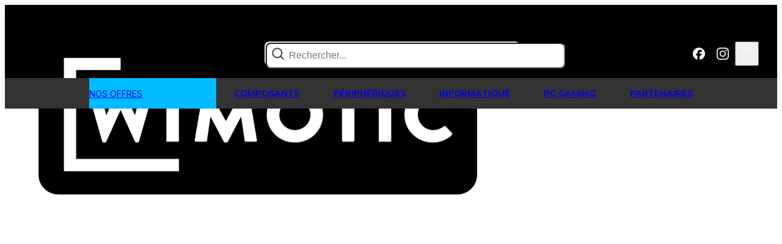

--- FILE ---
content_type: text/html
request_url: https://wimotic.fr/categories/Informatique/Cles-USB-Carte-Memoire?cat=coll_k8XsICEckrwdeG
body_size: 35162
content:
<!DOCTYPE html>
<html lang="fr">
  <head>
  <meta charset="utf-8">
<meta name="viewport" content="width=device-width, initial-scale=1">
<title>Catégories • Wimotic</title>
<link rel="preconnect" href="https://fonts.googleapis.com">
<link rel="preconnect" href="https://fonts.gstatic.com" crossorigin="anonymous">
<link rel="preconnect" href="https://fonts.googleapis.com">
<link rel="preconnect" href="https://fonts.gstatic.com" crossorigin="anonymous">
<link rel="stylesheet" crossorigin href="https://cdn.vivlab.com/v3/assets/CDgeYqSM.css">
<style type="text/css">body, #app{font-family: "Inter", "Roboto", sans-serif !important;}h1{font-family: "Montserrat", "Roboto", sans-serif !important;}[data-type="button"] > *{border-radius: 0.25rem;}#app{--v-primary-base : #02b4e5ff!important;--v-anchor-base : #02b4e5ff!important;}</style>
<link rel="stylesheet" href="https://fonts.googleapis.com/css2?family=Inter:wght@100;200;300;400;500;600;700;800;900&display=swap">
<link rel="stylesheet" href="https://fonts.googleapis.com/css2?family=Montserrat:wght@100;200;300;400;500;600;700;800;900&display=swap">
<style>:root{--color-primary-opacity-5: #e6f9ffff;--color-primary-opacity-10: #ccf4feff;--color-primary-opacity-20: #9ae8feff;--color-primary-opacity-30: #68ddfeff;--color-primary-opacity-40: #35d2fdff;--color-primary-opacity-50: #02c6fdff;--color-primary-opacity-60: #029fcaff;--color-primary-opacity-70: #017798ff;--color-primary-opacity-80: #014f65ff;--color-primary-opacity-90: #002832ff;--color-primary: #02b4e5ff;--color-primary-light: #2fd1fdff;--color-primary-dark: #0290b7ff;}</style>
<style>h1 {
    font-weight: bold!important;
}
.layout-main {
    background-color: #ffffff!important;
}
.section-footer {
    background-color: #000000!important;
}</style>
<link rel="stylesheet" href="https://fonts.googleapis.com/css2?family=Montserrat:wght@100;200;300;400;500;600;700;800;900&display=swap">
<style>@media (min-width: 1024.05px){#b_ThS2ND7jxWV96U{box-shadow:0px 0.6065306597126333px 10.9175518748274px 0px #00000014, 0px 1px 9px 0px #00000004;background:#000000ff;grid-template-rows:repeat(17, minmax(0, var(--grid-template-rows)));grid-template-columns:repeat(128, minmax(0, 1fr));display:grid;}#b_rFz5XEa1p8tZhJ img{object-fit:contain;}#b_rFz5XEa1p8tZhJ{grid-area:5/4/12/24;}#b_gZ3ZkUmOmHrwii{font-size:calc(0.9375 * var(--1vw, 1vw));text-align:center;align-items:center;display:flex;grid-area:1/1/4/129;}#b_NCS9H1DxMUUPkw{background:#333333ff;grid-area:13/1/18/129;}#b_qFTKLZVXdfYxIK{color:#f5f5f5ff;font-family:Montserrat;font-weight:600;font-size:calc(1.0999999999999999 * var(--1vw, 1vw));align-items:center;display:flex;grid-area:13/39/18/115;}#b_70saxd9btxlf1G svg{width:calc(1.25 * var(--1vw, 1vw));height:calc(1.25 * var(--1vw, 1vw));}#b_70saxd9btxlf1G{display:none;}#b_XfBbtPEDygkV6L{overflow:visible!important;}#b_XfBbtPEDygkV6L input{border-radius:8px;}#b_XfBbtPEDygkV6L{color:#333;border:solid #0000001c;border-width:2px;border-radius:8px;background:#fff;align-items:center;display:flex;overflow:hidden;grid-area:7/44/11/86;}#b_ui7oPsotrbiQ2Q svg{color:#f5f5f5ff;width:calc(1.875 * var(--1vw, 1vw));height:calc(1.875 * var(--1vw, 1vw));}#b_ui7oPsotrbiQ2Q{color:#f5f5f5ff;font-size:calc(1.875 * var(--1vw, 1vw));grid-area:7/122/11/126;}#b_S7weUSadkLuNy1 [data-icon="0"]{background-color:#f5f5f5ff;width:calc(1.5625 * var(--1vw, 1vw));height:calc(1.5625 * var(--1vw, 1vw));-webkit-mask:url(https://cdn.vivlab.com/images/simple-icons/facebook.svg) no-repeat center;mask:url(https://cdn.vivlab.com/images/simple-icons/facebook.svg) no-repeat center;}#b_S7weUSadkLuNy1 [data-icon="1"]{background-color:#f5f5f5ff;width:calc(1.5625 * var(--1vw, 1vw));height:calc(1.5625 * var(--1vw, 1vw));-webkit-mask:url(https://cdn.vivlab.com/images/simple-icons/instagram.svg) no-repeat center;mask:url(https://cdn.vivlab.com/images/simple-icons/instagram.svg) no-repeat center;}#b_S7weUSadkLuNy1{color:#f5f5f5ff;font-size:calc(1.5625 * var(--1vw, 1vw));grid-area:7/115/11/121;}#b_hEphbR3BceDLNl{font-size:calc(1.0999999999999999 * var(--1vw, 1vw));text-align:center;text-transform:uppercase;background:#00bbffff;align-items:center;display:flex;grid-area:13/15/18/36;}#b_ThS2ND7jxWV96U{--cvw:min(2560px, 100vw);--1vw:calc(var(--cvw) / 100);--grid-template-rows:calc(var(--cvw, 100vw) / 128);max-width:2560px;width:100%;font-size:calc(1.25 * var(--1vw, 1vw));}.form-container{display:grid;align-items:end;column-gap:0.5rem;grid-template-columns:repeat(2, minmax(0, 1fr));}.form-input-col-1{grid-column:span 1 / span 1;}.form-input-col-2{grid-column:span 2 / span 2;}.form-text-sm{font-size:calc(1.09375 * var(--1vw, 1vw));}.form-text-xs{font-size:calc(0.9375 * var(--1vw, 1vw));}.form-text-base{font-size:calc(1.25 * var(--1vw, 1vw));}.form-leading-1p5{line-height:1.5;!important}}@media (max-width: 1024px){#b_ThS2ND7jxWV96U{box-shadow:0px 0.6065306597126333px 10.9175518748274px 0px #00000014, 0px 1px 9px 0px #00000004;background:#000000ff;grid-template-rows:repeat(18, minmax(0, var(--grid-template-rows)));grid-template-columns:repeat(48, minmax(0, 1fr));display:grid;}#b_rFz5XEa1p8tZhJ img{object-fit:contain;}#b_rFz5XEa1p8tZhJ{grid-area:5/15/11/35;}#b_gZ3ZkUmOmHrwii{font-size:calc(1.875 * var(--1vw, 1vw));text-align:center;align-items:center;display:flex;grid-area:1/1/4/49;}#b_NCS9H1DxMUUPkw{display:none;background:#000;grid-area:8/4/20/16;}#b_qFTKLZVXdfYxIK{display:none;color:#f5f5f5ff;font-family:Montserrat;font-weight:600;font-size:calc(2.1999999999999997 * var(--1vw, 1vw));align-items:center;grid-area:23/3/27/47;}#b_70saxd9btxlf1G svg{color:#ffffffff;width:calc(6.25 * var(--1vw, 1vw));height:calc(6.25 * var(--1vw, 1vw));}#b_70saxd9btxlf1G{color:#ffffffff;font-size:calc(6.25 * var(--1vw, 1vw));grid-area:6/3/10/7;}#b_XfBbtPEDygkV6L{overflow:visible!important;}#b_XfBbtPEDygkV6L input{border-radius:8px;}#b_XfBbtPEDygkV6L{color:#03a9f4;border:solid #0000001c;border-width:2px;border-radius:8px;background:#fff;align-items:center;display:flex;overflow:hidden;grid-area:12/3/17/47;}#b_ui7oPsotrbiQ2Q svg{color:#f5f5f5ff;width:calc(5.625 * var(--1vw, 1vw));height:calc(5.625 * var(--1vw, 1vw));}#b_ui7oPsotrbiQ2Q{color:#f5f5f5ff;font-size:calc(5.625 * var(--1vw, 1vw));grid-area:6/43/10/47;}#b_S7weUSadkLuNy1 [data-icon="0"]{background-color:#f5f5f5ff;width:calc(3.125 * var(--1vw, 1vw));height:calc(3.125 * var(--1vw, 1vw));-webkit-mask:url(https://cdn.vivlab.com/images/simple-icons/facebook.svg) no-repeat center;mask:url(https://cdn.vivlab.com/images/simple-icons/facebook.svg) no-repeat center;}#b_S7weUSadkLuNy1 [data-icon="1"]{background-color:#f5f5f5ff;width:calc(3.125 * var(--1vw, 1vw));height:calc(3.125 * var(--1vw, 1vw));-webkit-mask:url(https://cdn.vivlab.com/images/simple-icons/instagram.svg) no-repeat center;mask:url(https://cdn.vivlab.com/images/simple-icons/instagram.svg) no-repeat center;}#b_S7weUSadkLuNy1{display:none;color:#f5f5f5ff;font-size:calc(3.125 * var(--1vw, 1vw));grid-area:36/19/40/31;}#b_hEphbR3BceDLNl{display:none;font-size:calc(2.1999999999999997 * var(--1vw, 1vw));text-align:center;text-transform:uppercase;background:#00bbffff;align-items:center;grid-area:41/19/45/31;}#b_ThS2ND7jxWV96U{--cvw:min(1024px, 100vw);--1vw:calc(var(--cvw) / 100);--grid-template-rows:calc(var(--cvw, 100vw) / 48);max-width:1024px;width:100%;font-size:calc(2.5 * var(--1vw, 1vw));}.form-container{display:grid;align-items:end;column-gap:0.5rem;grid-template-columns:repeat(1, minmax(0, 1fr));}.form-input-col-1{grid-column:span 1 / span 1;}.form-input-col-2{grid-column:span 1 / span 1;}.form-text-sm{font-size:calc(2.1875 * var(--1vw, 1vw));}.form-text-xs{font-size:calc(1.875 * var(--1vw, 1vw));}.form-text-base{font-size:calc(2.5 * var(--1vw, 1vw));}.form-leading-1p5{line-height:1.5;!important}}@media (min-width: 1024.05px){#b_g02nCYdnT82YqQ{background:#000000ff;grid-template-rows:repeat(39, minmax(0, var(--grid-template-rows)));grid-template-columns:repeat(128, minmax(0, 1fr));display:grid;}#b_OgDt6aGZk5DkCB{border-radius:12px;overflow:hidden;grid-area:6/100/24/125;}#b_V1bZq0GkamefhB{border-radius:6px;font-size:calc(0.7875 * var(--1vw, 1vw));letter-spacing:0.089em;align-items:center;display:flex;overflow:hidden;grid-area:9/60/11/78;}#b_dGHqxPHFUhA0gq{border-radius:6px;font-size:calc(0.7875 * var(--1vw, 1vw));text-align:right;letter-spacing:0.089em;align-items:center;display:flex;overflow:hidden;grid-area:35/101/39/125;}#b_ZR4c79jZX1RFIG{border-radius:6px;font-size:calc(0.9375 * var(--1vw, 1vw));text-transform:uppercase;letter-spacing:0.089em;align-items:center;display:flex;overflow:hidden;grid-area:5/60/9/76;}#b_YjQhUnj8gwuPLF{border-radius:6px;font-size:calc(0.7875 * var(--1vw, 1vw));text-transform:capitalize;letter-spacing:0.089em;line-height:1.9;align-items:center;display:flex;overflow:hidden;grid-area:14/78/21/96;}#b_MRix1epxu8m1QI [data-icon="0"]{background-color:#f5f5f5ff;width:calc(1.0999999999999999 * var(--1vw, 1vw));height:calc(1.0999999999999999 * var(--1vw, 1vw));-webkit-mask:url(https://cdn.vivlab.com/images/simple-icons/facebook.svg) no-repeat center;mask:url(https://cdn.vivlab.com/images/simple-icons/facebook.svg) no-repeat center;}#b_MRix1epxu8m1QI [data-icon="1"]{background-color:#f5f5f5ff;width:calc(1.0999999999999999 * var(--1vw, 1vw));height:calc(1.0999999999999999 * var(--1vw, 1vw));-webkit-mask:url(https://cdn.vivlab.com/images/simple-icons/instagram.svg) no-repeat center;mask:url(https://cdn.vivlab.com/images/simple-icons/instagram.svg) no-repeat center;}#b_MRix1epxu8m1QI{color:#f5f5f5ff;font-size:calc(1.0999999999999999 * var(--1vw, 1vw));grid-area:23/6/26/11;}#b_xzx3MKtTPbmfkw{border-radius:6px;font-size:calc(0.7875 * var(--1vw, 1vw));align-items:center;display:flex;overflow:hidden;grid-area:35/5/39/30;}#b_69osR6rEAiIGli{border-radius:6px;font-size:calc(0.7875 * var(--1vw, 1vw));letter-spacing:0.089em;align-items:center;display:flex;overflow:hidden;grid-area:11/60/13/78;}#b_0qRk1VUQahS5eN{border-radius:6px;font-size:calc(0.7875 * var(--1vw, 1vw));letter-spacing:0.089em;align-items:center;display:flex;overflow:hidden;grid-area:13/60/15/78;}#b_zxIYwyqglRrzsL{border-radius:6px;font-size:calc(0.7875 * var(--1vw, 1vw));letter-spacing:0.089em;align-items:center;display:flex;overflow:hidden;grid-area:15/60/17/78;}#b_U06aD8Ajqd9tBX{border-radius:6px;font-size:calc(0.7875 * var(--1vw, 1vw));letter-spacing:0.089em;align-items:center;display:flex;overflow:hidden;grid-area:17/60/19/78;}#b_VCHK3rK35dl3I4{border-radius:6px;font-size:calc(0.7875 * var(--1vw, 1vw));letter-spacing:0.089em;align-items:center;display:flex;overflow:hidden;grid-area:19/60/21/78;}#b_czQBOXV7XxPn5h{border-radius:6px;font-size:calc(0.9375 * var(--1vw, 1vw));text-transform:uppercase;letter-spacing:0.089em;align-items:center;display:flex;overflow:hidden;grid-area:5/40/9/56;}#b_jIZorqt89cBd4z{border-radius:6px;font-size:calc(0.7875 * var(--1vw, 1vw));letter-spacing:0.089em;align-items:center;display:flex;overflow:hidden;grid-area:9/40/11/58;}#b_RB2BQ93ZgzqeD9{border-radius:6px;font-size:calc(0.7875 * var(--1vw, 1vw));letter-spacing:0.089em;align-items:center;display:flex;overflow:hidden;grid-area:11/40/13/58;}#b_LPceyb1npBB9E5{border-radius:6px;font-size:calc(0.9375 * var(--1vw, 1vw));text-transform:uppercase;letter-spacing:0.089em;align-items:center;display:flex;overflow:hidden;grid-area:5/78/9/94;}#b_VhB0CRzLNPmN9F img{object-fit:contain;}#b_VhB0CRzLNPmN9F{grid-area:4/6/11/24;}#b_1q90aiXmc2bpTj{font-size:calc(0.7875 * var(--1vw, 1vw));align-items:center;display:flex;grid-area:12/6/22/33;}#b_dJEFtNRlg6AkUj img{object-fit:cover;}#b_dJEFtNRlg6AkUj{grid-area:24/73/29/97;}#b_OnGlAIuHqjN74X{font-size:calc(0.9375 * var(--1vw, 1vw));text-align:center;align-items:center;display:flex;grid-area:29/77/32/93;}#b_kGrQM0gtEIIyin{border:solid #f5f5f58f;border-width:0px 0px 1px 0px;background:#00000000;grid-area:32/5/34/125;}#b_JbtPC39vcCq64C [data-icon="0"]{background-color:#ffffffa3;width:calc(1.875 * var(--1vw, 1vw));height:calc(1.875 * var(--1vw, 1vw));-webkit-mask:url(https://cdn.vivlab.com/images/heroicons/solid/truck.svg) no-repeat center;mask:url(https://cdn.vivlab.com/images/heroicons/solid/truck.svg) no-repeat center;}#b_JbtPC39vcCq64C [data-icon="1"]{background-color:#ffffffa3;width:calc(1.875 * var(--1vw, 1vw));height:calc(1.875 * var(--1vw, 1vw));-webkit-mask:url(https://cdn.vivlab.com/images/heroicons/solid/shield-check.svg) no-repeat center;mask:url(https://cdn.vivlab.com/images/heroicons/solid/shield-check.svg) no-repeat center;}#b_JbtPC39vcCq64C{color:#ffffffa3;font-size:calc(1.875 * var(--1vw, 1vw));grid-area:29/7/32/29;}#b_iyapd56ZIoYOOZ{font-size:calc(0.7875 * var(--1vw, 1vw));text-transform:uppercase;line-height:1.43;align-items:center;display:flex;grid-area:29/11/32/24;}#b_CeK85UjoRAuW5a{font-size:calc(0.7875 * var(--1vw, 1vw));text-transform:uppercase;line-height:1.43;align-items:center;display:flex;grid-area:29/30/32/44;}#b_8fjCZsaFxS09p4{font-size:calc(0.7875 * var(--1vw, 1vw));text-transform:uppercase;line-height:1.43;align-items:center;display:flex;grid-area:29/52/32/73;}#b_Bp9Kdu6M1wAxf7{font-size:calc(1.4124999999999999 * var(--1vw, 1vw));text-transform:uppercase;line-height:1.43;align-items:center;display:flex;grid-area:29/48/32/51;}#b_80G6JQcV3aNeL4{border-radius:6px;font-size:calc(0.7875 * var(--1vw, 1vw));text-transform:capitalize;letter-spacing:0.089em;line-height:1.9;align-items:center;display:flex;overflow:hidden;grid-area:9/78/13/96;}#b_g02nCYdnT82YqQ{--cvw:min(2560px, 100vw);--1vw:calc(var(--cvw) / 100);--grid-template-rows:calc(var(--cvw, 100vw) / 128);max-width:2560px;width:100%;font-size:calc(1.25 * var(--1vw, 1vw));}.form-container{display:grid;align-items:end;column-gap:0.5rem;grid-template-columns:repeat(2, minmax(0, 1fr));}.form-input-col-1{grid-column:span 1 / span 1;}.form-input-col-2{grid-column:span 2 / span 2;}.form-text-sm{font-size:calc(1.09375 * var(--1vw, 1vw));}.form-text-xs{font-size:calc(0.9375 * var(--1vw, 1vw));}.form-text-base{font-size:calc(1.25 * var(--1vw, 1vw));}.form-leading-1p5{line-height:1.5;!important}}@media (max-width: 1024px){#b_g02nCYdnT82YqQ{background:#000000ff;grid-template-rows:repeat(87, minmax(0, var(--grid-template-rows)));grid-template-columns:repeat(48, minmax(0, 1fr));display:grid;}#b_OgDt6aGZk5DkCB{border-radius:12px;overflow:hidden;grid-area:57/26/75/47;}#b_V1bZq0GkamefhB{border-radius:6px;font-size:calc(2.5 * var(--1vw, 1vw));letter-spacing:0.089em;align-items:center;display:flex;overflow:hidden;grid-area:36/4/39/23;}#b_dGHqxPHFUhA0gq{border-radius:6px;font-size:calc(2.1999999999999997 * var(--1vw, 1vw));text-align:right;letter-spacing:0.089em;align-items:center;display:flex;overflow:hidden;grid-area:81/25/85/46;}#b_ZR4c79jZX1RFIG{border-radius:6px;font-size:calc(2.8249999999999997 * var(--1vw, 1vw));text-transform:uppercase;letter-spacing:0.089em;align-items:center;display:flex;overflow:hidden;grid-area:32/4/36/18;}#b_YjQhUnj8gwuPLF{border-radius:6px;font-size:calc(2.5 * var(--1vw, 1vw));text-transform:capitalize;letter-spacing:0.089em;line-height:1.9;align-items:center;display:flex;overflow:hidden;grid-area:67/4/75/24;}#b_MRix1epxu8m1QI [data-icon="0"]{background-color:#f5f5f5ff;width:calc(4.074999999999999 * var(--1vw, 1vw));height:calc(4.074999999999999 * var(--1vw, 1vw));-webkit-mask:url(https://cdn.vivlab.com/images/simple-icons/facebook.svg) no-repeat center;mask:url(https://cdn.vivlab.com/images/simple-icons/facebook.svg) no-repeat center;}#b_MRix1epxu8m1QI [data-icon="1"]{background-color:#f5f5f5ff;width:calc(4.074999999999999 * var(--1vw, 1vw));height:calc(4.074999999999999 * var(--1vw, 1vw));-webkit-mask:url(https://cdn.vivlab.com/images/simple-icons/instagram.svg) no-repeat center;mask:url(https://cdn.vivlab.com/images/simple-icons/instagram.svg) no-repeat center;}#b_MRix1epxu8m1QI{color:#f5f5f5ff;font-size:calc(4.074999999999999 * var(--1vw, 1vw));grid-area:26/4/28/10;}#b_xzx3MKtTPbmfkw{border-radius:6px;font-size:calc(2.3499999999999996 * var(--1vw, 1vw));align-items:center;display:flex;overflow:hidden;grid-area:81/4/85/21;}#b_69osR6rEAiIGli{border-radius:6px;font-size:calc(2.5 * var(--1vw, 1vw));letter-spacing:0.089em;align-items:center;display:flex;overflow:hidden;grid-area:39/4/42/16;}#b_0qRk1VUQahS5eN{border-radius:6px;font-size:calc(2.5 * var(--1vw, 1vw));letter-spacing:0.089em;align-items:center;display:flex;overflow:hidden;grid-area:42/4/45/16;}#b_zxIYwyqglRrzsL{border-radius:6px;font-size:calc(2.5 * var(--1vw, 1vw));letter-spacing:0.089em;align-items:center;display:flex;overflow:hidden;grid-area:45/4/48/16;}#b_U06aD8Ajqd9tBX{border-radius:6px;font-size:calc(2.5 * var(--1vw, 1vw));letter-spacing:0.089em;align-items:center;display:flex;overflow:hidden;grid-area:48/4/51/16;}#b_VCHK3rK35dl3I4{border-radius:6px;font-size:calc(2.5 * var(--1vw, 1vw));letter-spacing:0.089em;align-items:center;display:flex;overflow:hidden;grid-area:51/4/54/16;}#b_czQBOXV7XxPn5h{border-radius:6px;font-size:calc(2.8249999999999997 * var(--1vw, 1vw));text-transform:uppercase;letter-spacing:0.089em;align-items:center;display:flex;overflow:hidden;grid-area:32/26/36/43;}#b_jIZorqt89cBd4z{border-radius:6px;font-size:calc(2.5 * var(--1vw, 1vw));letter-spacing:0.089em;align-items:center;display:flex;overflow:hidden;grid-area:36/26/39/42;}#b_RB2BQ93ZgzqeD9{border-radius:6px;font-size:calc(2.5 * var(--1vw, 1vw));letter-spacing:0.089em;align-items:center;display:flex;overflow:hidden;grid-area:39/26/42/42;}#b_LPceyb1npBB9E5{border-radius:6px;font-size:calc(2.8249999999999997 * var(--1vw, 1vw));text-transform:uppercase;letter-spacing:0.089em;align-items:center;display:flex;overflow:hidden;grid-area:58/4/62/19;}#b_VhB0CRzLNPmN9F img{object-fit:contain;}#b_VhB0CRzLNPmN9F{grid-area:5/3/11/25;}#b_1q90aiXmc2bpTj{font-size:calc(2.5 * var(--1vw, 1vw));align-items:center;display:flex;grid-area:13/4/24/36;}#b_dJEFtNRlg6AkUj img{object-fit:cover;}#b_dJEFtNRlg6AkUj{grid-area:5/31/9/48;}#b_OnGlAIuHqjN74X{font-size:calc(2.3499999999999996 * var(--1vw, 1vw));text-align:center;align-items:center;display:flex;grid-area:9/33/11/46;}#b_kGrQM0gtEIIyin{border:solid #f5f5f58f;border-width:0px 0px 1px 0px;background:#00000000;grid-area:77/3/79/47;}#b_JbtPC39vcCq64C [data-icon="0"]{background-color:#ffffffa3;width:calc(3.75 * var(--1vw, 1vw));height:calc(3.75 * var(--1vw, 1vw));-webkit-mask:url(https://cdn.vivlab.com/images/heroicons/solid/truck.svg) no-repeat center;mask:url(https://cdn.vivlab.com/images/heroicons/solid/truck.svg) no-repeat center;}#b_JbtPC39vcCq64C [data-icon="1"]{background-color:#ffffffa3;width:calc(3.75 * var(--1vw, 1vw));height:calc(3.75 * var(--1vw, 1vw));-webkit-mask:url(https://cdn.vivlab.com/images/heroicons/solid/shield-check.svg) no-repeat center;mask:url(https://cdn.vivlab.com/images/heroicons/solid/shield-check.svg) no-repeat center;}#b_JbtPC39vcCq64C{color:#ffffffa3;font-size:calc(3.75 * var(--1vw, 1vw));grid-area:43/26/50/29;}#b_iyapd56ZIoYOOZ{font-size:calc(2.5 * var(--1vw, 1vw));text-transform:uppercase;line-height:1.43;align-items:center;display:flex;grid-area:43/29/47/42;}#b_CeK85UjoRAuW5a{font-size:calc(2.5 * var(--1vw, 1vw));text-transform:uppercase;line-height:1.43;align-items:center;display:flex;grid-area:47/29/50/45;}#b_8fjCZsaFxS09p4{font-size:calc(2.5 * var(--1vw, 1vw));text-transform:uppercase;line-height:1.43;align-items:center;display:flex;grid-area:50/29/54/47;}#b_Bp9Kdu6M1wAxf7{font-size:calc(2.8249999999999997 * var(--1vw, 1vw));text-transform:uppercase;line-height:1.43;align-items:center;display:flex;grid-area:50/26/54/29;}#b_80G6JQcV3aNeL4{border-radius:6px;font-size:calc(2.3499999999999996 * var(--1vw, 1vw));text-transform:capitalize;letter-spacing:0.089em;line-height:1.9;align-items:center;display:flex;overflow:hidden;grid-area:62/4/67/23;}#b_g02nCYdnT82YqQ{--cvw:min(1024px, 100vw);--1vw:calc(var(--cvw) / 100);--grid-template-rows:calc(var(--cvw, 100vw) / 48);max-width:1024px;width:100%;font-size:calc(2.5 * var(--1vw, 1vw));}.form-container{display:grid;align-items:end;column-gap:0.5rem;grid-template-columns:repeat(1, minmax(0, 1fr));}.form-input-col-1{grid-column:span 1 / span 1;}.form-input-col-2{grid-column:span 1 / span 1;}.form-text-sm{font-size:calc(2.1875 * var(--1vw, 1vw));}.form-text-xs{font-size:calc(1.875 * var(--1vw, 1vw));}.form-text-base{font-size:calc(2.5 * var(--1vw, 1vw));}.form-leading-1p5{line-height:1.5;!important}}</style>
<link rel="modulepreload" crossorigin href="https://cdn.vivlab.com/v3/assets/DqAkL0Yk.js">
<link rel="modulepreload" crossorigin href="https://cdn.vivlab.com/v3/assets/BQrYoxGu.js">
<link rel="modulepreload" crossorigin href="https://cdn.vivlab.com/v3/assets/CxpTnYlM.js">
<link rel="modulepreload" crossorigin href="https://cdn.vivlab.com/v3/assets/6y1Z_5Iv.js">
<link rel="modulepreload" crossorigin href="https://cdn.vivlab.com/v3/assets/CfZfChGf.js">
<link rel="modulepreload" crossorigin href="https://cdn.vivlab.com/v3/assets/DMXgSTFK.js">
<link rel="modulepreload" crossorigin href="https://cdn.vivlab.com/v3/assets/D9Pq-IG4.js">
<script type="module" crossorigin src="https://cdn.vivlab.com/v3/assets/DuFGSlT9.js"></script>
<meta property="og:site_name" content="Wimotic">
<meta property="og:locale" content="fr">
<script type="application/ld+json">{"@context":"http://schema.org","@type":"Organization","name":"Wimotic","url":"https://wimotic.fr","logo":"https://cdn.vivlab.com/acct_1EZlZ7FjQ6lKBX4E/images/N4qJmZnLm2NQzu/logo-wimotic-fond.webp","sameAs":["https://www.facebook.com/wimotic-261994401152525","https://www.instagram.com/wimotic/?hl=fr"]}</script>
<script type="application/ld+json">{"@context":"https://schema.org","@type":"WebSite","url":"https://wimotic.fr","potentialAction":{"@type":"SearchAction","target":"https://wimotic.fr/categories?q={search_term_string}","query-input":"required name=search_term_string"}}</script>
<meta name="theme-color" content="#02b4e5ff">
<link rel="icon" type="image/png" href="https://cdn.vivlab.com/acct_1EZlZ7FjQ6lKBX4E/images/NtXGWjUuvXEcvl/design-sans-titre.png?w=128&format=png">
<meta property="og:title" content="Catégories">
<meta name="description" content="Retrouvez tous nos produits en ligne sur Wimotic.">
<meta property="og:description" content="Retrouvez tous nos produits en ligne sur Wimotic.">
<meta name="twitter:title" content="Catégories">
<meta name="twitter:description" content="Retrouvez tous nos produits en ligne sur Wimotic.">
<meta property="og:url" content="https://wimotic.fr/categories">
<meta property="og:locale:alternate" content>
<meta property="og:type" content="website">
<link rel="canonical" href="https://wimotic.fr/categories"></head>
  <body>
<noscript><iframe :src="https://www.googletagmanager.com/ns.html?id=GTM-TN5SL3S" height="0" width="0" style="display: none; visibility: hidden"></iframe></noscript>
    <div id="app"><!--[--><header render-slot="header" style="display:flex;justify-content:center;-webkit-text-size-adjust:100%;scroll-behavior:smooth;margin-left:auto;margin-right:auto;width:100%;position:sticky;top:0px;z-index:20;transition-timing-function:ease-in-out;transition-duration:0.5s;transition-delay:0.1s;transition-property:transform;transform:translateY(0px);"><div class="relative" id="b_ThS2ND7jxWV96U" data-block="header" style="width:100%;"><div style="" logo="https://cdn.vivlab.com/acct_1EZlZ7FjQ6lKBX4E/images/N4qJmZnLm2NQzu/logo-wimotic-fond.webp" companyname="Wimotic" id="b_rFz5XEa1p8tZhJ" data-block="image-logo" class="relative"><a href="/" class="h-full"><picture data-image="true"><source type="image/webp" sizes="(min-width: 1024px) 100vw, 100vw" srcset="https://cdn.vivlab.com/acct_1EZlZ7FjQ6lKBX4E/images/N4qJmZnLm2NQzu/logo-wimotic-fond.webp?w=500 500w, https://cdn.vivlab.com/acct_1EZlZ7FjQ6lKBX4E/images/N4qJmZnLm2NQzu/logo-wimotic-fond.webp?w=1000 1000w, https://cdn.vivlab.com/acct_1EZlZ7FjQ6lKBX4E/images/N4qJmZnLm2NQzu/logo-wimotic-fond.webp?w=2000 2000w, https://cdn.vivlab.com/acct_1EZlZ7FjQ6lKBX4E/images/N4qJmZnLm2NQzu/logo-wimotic-fond.webp?w=3000 3000w"><img loading="lazy" sizes="(min-width: 1024px) 100vw, 100vw" srcset="https://cdn.vivlab.com/acct_1EZlZ7FjQ6lKBX4E/images/N4qJmZnLm2NQzu/jpeg/logo-wimotic-fond.webp?w=500 500w, https://cdn.vivlab.com/acct_1EZlZ7FjQ6lKBX4E/images/N4qJmZnLm2NQzu/jpeg/logo-wimotic-fond.webp?w=1000 1000w, https://cdn.vivlab.com/acct_1EZlZ7FjQ6lKBX4E/images/N4qJmZnLm2NQzu/jpeg/logo-wimotic-fond.webp?w=2000 2000w, https://cdn.vivlab.com/acct_1EZlZ7FjQ6lKBX4E/images/N4qJmZnLm2NQzu/jpeg/logo-wimotic-fond.webp?w=3000 3000w" class="w-full h-full" alt="Wimotic" style="object-position:50% 50%;"></picture><!----></a></div><div render="banner" style="transition-property:color, background-color, opacity;transition-timing-function:cubic-bezier(0.4, 0, 0.2, 1);transition-duration:500ms;" id="b_gZ3ZkUmOmHrwii" data-block="banner" class="relative"><div class="whitespace-pre-wrap break-words" style="width:100%;"><div class="w-full"></div><!----></div></div><div class="relative" id="b_NCS9H1DxMUUPkw" data-block="block" style=""></div><nav role="navigation" id="b_qFTKLZVXdfYxIK" data-block="navigation" style="" class="relative"><div style="display:flex;justify-content:space-between;flex-wrap:wrap;width:100%;"><a href="/categories/Composants?cat=coll_6aIAMSXHLKaNB8" class="whitespace-pre-wrap break-words" style="position:relative;"><div class="w-full">COMPOSANTS</div><!--[--><!----><!--]--></a><a href="/categories/Peripheriques?cat=coll_ZPHrAvqHHSlbdV" class="whitespace-pre-wrap break-words" style="position:relative;"><div class="w-full">PÉRIPHÉRIQUES</div><!--[--><!----><!--]--></a><a href="/categories/Informatique?cat=coll_eWF1vRF6lvbZNJ" class="whitespace-pre-wrap break-words" style="position:relative;"><div class="w-full">INFORMATIQUE</div><!--[--><!----><!--]--></a><a href="/categories/PC-Gaming-By-Wimotic?cat=coll_PAuyRhq2VeRwTn" class="whitespace-pre-wrap break-words" style="position:relative;"><div class="w-full">PC GAMING</div><!--[--><!----><!--]--></a><a href="/partenaires" class="whitespace-pre-wrap break-words" style="position:relative;"><div class="w-full">PARTENAIRES</div><!--[--><!----><!--]--></a></div></nav><div style="" id="b_70saxd9btxlf1G" data-block="button-action" class="relative"><button type="button" style="position:relative;display:flex;align-items:center;justify-content:center;width:100%;height:100%;"><div style="position:relative;"><div style="display:flex;align-items:center;justify-content:center;height:100%;"><svg xmlns="http://www.w3.org/2000/svg" fill="none" viewBox="0 0 24 24" stroke-width="1.5" stroke="currentColor" aria-hidden="true" data-slot="icon" style=""><path stroke-linecap="round" stroke-linejoin="round" d="M3.75 6.75h16.5M3.75 12h16.5m-16.5 5.25H12"></path></svg></div><!----></div></button></div><div class="relative" style="position:relative;width:100%;" id="b_XfBbtPEDygkV6L" data-block="searchbar"><div style="position:relative;width:100%;height:100%;"><input value type="text" autocomplete="off" placeholder="Rechercher..." aria-expanded="false" spellcheck="false" role="combobox" class="bg-transparent border-none focus:outline-none focus:ring-0 form-text-base form-leading-1p5 text-base!" style="display:block;width:100%;height:100%;padding-left:2.25rem;padding-right:2.25rem;"><div style="position:absolute;pointer-events:none;top:0px;left:8px;bottom:0px;height:100%;display:flex;align-items:center;flex-wrap:nowrap;"><svg xmlns="http://www.w3.org/2000/svg" viewBox="0 0 20 20" fill="currentColor" aria-hidden="true" data-slot="icon" style="width:24;height:24;"><path fill-rule="evenodd" d="M9 3.5a5.5 5.5 0 1 0 0 11 5.5 5.5 0 0 0 0-11ZM2 9a7 7 0 1 1 12.452 4.391l3.328 3.329a.75.75 0 1 1-1.06 1.06l-3.329-3.328A7 7 0 0 1 2 9Z" clip-rule="evenodd"></path></svg></div><!----><!----></div></div><div style="" id="b_ui7oPsotrbiQ2Q" data-block="button-action" class="relative"><button type="button" style="position:relative;display:flex;align-items:center;justify-content:center;width:100%;height:100%;"><div style="position:relative;"><div style="display:flex;align-items:center;justify-content:center;height:100%;"><svg xmlns="http://www.w3.org/2000/svg" fill="none" viewBox="0 0 24 24" stroke-width="1.5" stroke="currentColor" aria-hidden="true" data-slot="icon" style=""><path stroke-linecap="round" stroke-linejoin="round" d="M15.75 10.5V6a3.75 3.75 0 1 0-7.5 0v4.5m11.356-1.993 1.263 12c.07.665-.45 1.243-1.119 1.243H4.25a1.125 1.125 0 0 1-1.12-1.243l1.264-12A1.125 1.125 0 0 1 5.513 7.5h12.974c.576 0 1.059.435 1.119 1.007ZM8.625 10.5a.375.375 0 1 1-.75 0 .375.375 0 0 1 .75 0Zm7.5 0a.375.375 0 1 1-.75 0 .375.375 0 0 1 .75 0Z"></path></svg></div><!----></div></button></div><div style="" id="b_S7weUSadkLuNy1" data-block="icon-group" class="relative"><div style="display:inline-flex;justify-content:space-between;flex-wrap:wrap;width:100%;height:100%;"><a href="https://www.facebook.com/profile.php?id=100052188375311" target="_blank" rel="noopener" aria-label="facebook"><div style="display:flex;align-items:center;justify-content:center;height:100%;"><div style="" data-icon="0"></div></div></a><a href="https://www.instagram.com/wimotic?igsh=MTduMTV3enloeHVoOQ==" target="_blank" rel="noopener" aria-label="instagram"><div style="display:flex;align-items:center;justify-content:center;height:100%;"><div style="" data-icon="1"></div></div></a></div></div><a href="/categories/Promo-Bon-Plan?cat=coll_oOsTuwglPTWJQA" class="whitespace-pre-wrap break-words relative" id="b_hEphbR3BceDLNl" data-block="button" style=""><div class="w-full"><p>NOS OFFRES</p></div><!----></a></div></header><!--[--><!----><main class="content relative" id="content" render-slot="page"><!--[--><div render-slot="category" class="mx-auto max-w-(--breakpoint-2xl) p-4 lg:p-6 xl:p-8"><!--[--><!----><div class="relative flex items-center justify-between border-b border-gray-200 py-8"><div class="flex items-center lg:min-h-48 lg:space-x-10"><div class="w-40"><div class="relative" style="padding-bottom:100%;"><!----></div></div><div><h1 class="text-4xl font-extrabold" style="color:#111827;">Catégories</h1><!----></div></div></div><div class="flex py-10"><div class="hidden lg:block w-80 shrink-0 pr-12"><button type="reset" class="cursor-pointer text-xs text-gray-700 transition-opacity">Effacer le filtre</button><div class="mt-2 space-y-4 divide-y divide-gray-200 pt-4"><ul class="space-y-4 pb-4"><!--[--><li><!--[--><a href="/categories/Nos-offres?cat=coll_oOsTuwglPTWJQA" class="inline-flex items-center space-x-3 text-sm font-medium text-gray-700"><span>Nos offres</span><span class="rounded-md bg-gray-100 px-1 text-xs text-gray-500">58</span></a><!--]--><!----></li><li><!--[--><a href="/categories/Composants?cat=coll_6aIAMSXHLKaNB8" class="inline-flex items-center space-x-3 text-sm font-medium text-gray-700"><span>Composants</span><span class="rounded-md bg-gray-100 px-1 text-xs text-gray-500">268</span></a><!--]--><!----></li><li><!--[--><a href="/categories/Peripheriques?cat=coll_ZPHrAvqHHSlbdV" class="inline-flex items-center space-x-3 text-sm font-medium text-gray-700"><span>Périphériques</span><span class="rounded-md bg-gray-100 px-1 text-xs text-gray-500">87</span></a><!--]--><!----></li><li><!--[--><a href="/categories/Informatique?cat=coll_eWF1vRF6lvbZNJ" class="inline-flex items-center space-x-3 text-sm font-medium text-gray-700"><span>Informatique</span><span class="rounded-md bg-gray-100 px-1 text-xs text-gray-500">20</span></a><!--]--><!----></li><li><!--[--><a href="/categories/PC-Gaming-By-Wimotic?cat=coll_PAuyRhq2VeRwTn" class="inline-flex items-center space-x-3 text-sm font-medium text-gray-700"><span>PC Gaming By Wimotic</span><span class="rounded-md bg-gray-100 px-1 text-xs text-gray-500">17</span></a><!--]--><!----></li><!--]--></ul><!--[--><!--]--></div></div><!----><div class="w-full"><div class="flex justify-end lg:hidden"><button type="button" class="flex items-center space-x-2 text-sm font-medium"><svg xmlns="http://www.w3.org/2000/svg" fill="none" viewBox="0 0 24 24" stroke-width="1.5" stroke="currentColor" aria-hidden="true" data-slot="icon" class="h-4 w-4"><path stroke-linecap="round" stroke-linejoin="round" d="M12 4.5v15m7.5-7.5h-15"></path></svg><span>Filtrer</span></button></div><div class="col-span-5 hidden lg:block"><div class="flex items-center justify-between text-sm font-normal text-gray-600"><div>Aucun résultat</div><div>Page 1 sur 0</div></div></div><div class="rounded border bg-white p-20 text-center shadow">Aucun produit</div><div class="col-span-5 mt-20"><nav class="flex items-start justify-between border-t border-gray-200 px-4 sm:px-0"><div class="-mt-px flex w-0 flex-1"><a aria-current="page" href="/categories/Informatique/Cles-USB-Carte-Memoire?cat=coll_k8XsICEckrwdeG" class="router-link-active router-link-exact-active inline-flex items-center border-t-2 border-transparent pr-1 py-4 text-sm font-medium hover:border-gray-300 hover:text-gray-700 pointer-events-none text-gray-300"><svg xmlns="http://www.w3.org/2000/svg" fill="none" viewBox="0 0 24 24" stroke-width="1.5" stroke="currentColor" aria-hidden="true" data-slot="icon" class="mr-3 h-5 w-5"><path stroke-linecap="round" stroke-linejoin="round" d="M6.75 15.75 3 12m0 0 3.75-3.75M3 12h18"></path></svg> Précédent</a></div><div class="hidden md:-mt-px md:flex"><!--[--><a aria-current="page" href="/categories/Informatique/Cles-USB-Carte-Memoire?cat=coll_k8XsICEckrwdeG" class="router-link-active router-link-exact-active inline-flex items-center border-t-2 px-4 py-4 text-sm font-medium border-(--color-primary) text-(--color-primary)">1</a><!--]--></div><div class="-mt-px flex w-0 flex-1 justify-end"><a aria-current="page" href="/categories/Informatique/Cles-USB-Carte-Memoire?cat=coll_k8XsICEckrwdeG&amp;page=2" class="router-link-active router-link-exact-active inline-flex items-center border-t-2 border-transparent pl-1 py-4 text-sm font-medium hover:border-gray-300 hover:text-gray-700 pointer-events-none text-gray-300">Suivant <svg xmlns="http://www.w3.org/2000/svg" fill="none" viewBox="0 0 24 24" stroke-width="1.5" stroke="currentColor" aria-hidden="true" data-slot="icon" class="ml-3 h-5 w-5"><path stroke-linecap="round" stroke-linejoin="round" d="M17.25 8.25 21 12m0 0-3.75 3.75M21 12H3"></path></svg></a></div></nav></div></div></div><!--]--></div><!--]--><!----><!----></main><!----><!--]--><footer class="relative" id="b_g02nCYdnT82YqQ" data-block="footer" style="-webkit-text-size-adjust:100%;scroll-behavior:smooth;margin-left:auto;margin-right:auto;width:100%;" render-slot="footer"><div id="b_OgDt6aGZk5DkCB" data-block="iframe" style="" class="relative"><div style="overflow:hidden;width:100%;height:100%;"><iframe data-src="https://www.google.com/maps/embed?pb=!1m18!1m12!1m3!1d2625.788301688447!2d2.3873430000000004!3d48.84317660000001!2m3!1f0!2f0!3f0!3m2!1i1024!2i768!4f13.1!3m3!1m2!1s0x47e673d678b00993%3A0xf7c0a515872e94de!2sWIMOTIC!5e0!3m2!1sfr!2sfr!4v1730734845289!5m2!1sfr!2sfr" loading="lazy" class="transition-opacity duration-300 ease-in-out object-cover focus:outline-none" style="width:100%;height:100%;"></iframe></div></div><a href="/categories/Promo-Bon-Plan?cat=coll_oOsTuwglPTWJQA" class="whitespace-pre-wrap break-words relative" id="b_V1bZq0GkamefhB" data-block="button" style=""><div class="w-full"><p><span style="font-family: Montserrat; color: rgb(255, 255, 255)">Promo &amp; Bon plan</span></p></div><!----></a><div class="whitespace-pre-wrap break-words relative" id="b_dGHqxPHFUhA0gq" data-block="button" style=""><div class="w-full"><p><span style="font-family: Montserrat; color: rgb(255, 255, 255)"><u>Conditions générale de vente</u></span></p></div><!----></div><div class="whitespace-pre-wrap break-words relative" id="b_ZR4c79jZX1RFIG" data-block="button" style=""><div class="w-full"><p><span style="font-family: Montserrat; color: rgb(255, 255, 255)"><strong>CATÉGORIES</strong></span></p></div><!----></div><div class="whitespace-pre-wrap break-words relative" id="b_YjQhUnj8gwuPLF" data-block="button" style=""><div class="w-full"><p><span style="font-family: Montserrat; color: rgb(255, 255, 255)">lundi : 14:00–19:00</span></p><p><span style="font-family: Montserrat; color: rgb(255, 255, 255)">mardi - samedi : 10:00–19:00</span></p><p><span style="font-family: Montserrat; color: rgb(255, 255, 255)">dimanche : Fermé</span></p></div><!----></div><div style="" id="b_MRix1epxu8m1QI" data-block="icon-group" class="relative"><div style="display:inline-flex;justify-content:space-between;flex-wrap:wrap;width:100%;height:100%;"><a href="https://www.facebook.com/profile.php?id=100052188375311" target="_blank" rel="noopener" aria-label="facebook"><div style="display:flex;align-items:center;justify-content:center;height:100%;"><div style="" data-icon="0"></div></div></a><a href="https://www.instagram.com/wimotic?igsh=MTduMTV3enloeHVoOQ==" target="_blank" rel="noopener" aria-label="instagram"><div style="display:flex;align-items:center;justify-content:center;height:100%;"><div style="" data-icon="1"></div></div></a></div></div><div class="whitespace-pre-wrap break-words relative" id="b_xzx3MKtTPbmfkw" data-block="button" style=""><div class="w-full"><p><span style="font-family: Montserrat; color: rgb(255, 255, 255)">Site fait par l'Agence Vitrine, sur Vivlab. 🎉</span></p></div><!----></div><a href="/categories/Composants?cat=coll_6aIAMSXHLKaNB8" class="whitespace-pre-wrap break-words relative" id="b_69osR6rEAiIGli" data-block="button" style=""><div class="w-full"><p><span style="font-family: Montserrat; color: rgb(255, 255, 255)">Composants</span></p></div><!----></a><a href="/categories/Peripheriques?cat=coll_ZPHrAvqHHSlbdV" class="whitespace-pre-wrap break-words relative" id="b_0qRk1VUQahS5eN" data-block="button" style=""><div class="w-full"><p><span style="font-family: Montserrat; color: #ffffffff">Périphériques </span></p></div><!----></a><a href="/categories/Informatique?cat=coll_eWF1vRF6lvbZNJ" class="whitespace-pre-wrap break-words relative" id="b_zxIYwyqglRrzsL" data-block="button" style=""><div class="w-full"><p><span style="font-family: Montserrat; color: rgb(255, 255, 255)">Informatique</span></p></div><!----></a><a href="/categories/PC-Gaming-By-Wimotic?cat=coll_PAuyRhq2VeRwTn" class="whitespace-pre-wrap break-words relative" id="b_U06aD8Ajqd9tBX" data-block="button" style=""><div class="w-full"><p><span style="font-family: Montserrat; color: rgb(255, 255, 255)">Pc Gaming</span></p></div><!----></a><a href="/partenaires" class="whitespace-pre-wrap break-words relative" id="b_VCHK3rK35dl3I4" data-block="button" style=""><div class="w-full"><p><span style="font-family: Montserrat; color: rgb(255, 255, 255)">Partenaires</span></p></div><!----></a><div class="whitespace-pre-wrap break-words relative" id="b_czQBOXV7XxPn5h" data-block="button" style=""><div class="w-full"><p><span style="font-family: Montserrat; color: rgb(255, 255, 255)"><strong>EN SAVOIR PLUS</strong></span></p></div><!----></div><a href="/qui-sommes-nous" class="whitespace-pre-wrap break-words relative" id="b_jIZorqt89cBd4z" data-block="button" style=""><div class="w-full"><p><span style="font-family: Montserrat; color: rgb(255, 255, 255)">Qui sommes nous ?</span></p></div><!----></a><a href="/montage-pc" class="whitespace-pre-wrap break-words relative" id="b_RB2BQ93ZgzqeD9" data-block="button" style=""><div class="w-full"><p><span style="font-family: Montserrat; color: rgb(255, 255, 255)">Montage PC</span></p></div><!----></a><div class="whitespace-pre-wrap break-words relative" id="b_LPceyb1npBB9E5" data-block="button" style=""><div class="w-full"><p><span style="font-family: Montserrat; color: rgb(255, 255, 255)"><strong>La boutique</strong></span></p></div><!----></div><div style="" id="b_VhB0CRzLNPmN9F" data-block="image" class="relative"><picture data-image="true"><source type="image/webp" sizes="(min-width: 1024px) 100vw, 100vw" srcset="https://cdn.vivlab.com/acct_1EZlZ7FjQ6lKBX4E/images/fj5vB00lUhxn5x/wimotic-logo-bn2.webp?w=500 500w, https://cdn.vivlab.com/acct_1EZlZ7FjQ6lKBX4E/images/fj5vB00lUhxn5x/wimotic-logo-bn2.webp?w=1000 1000w, https://cdn.vivlab.com/acct_1EZlZ7FjQ6lKBX4E/images/fj5vB00lUhxn5x/wimotic-logo-bn2.webp?w=2000 2000w, https://cdn.vivlab.com/acct_1EZlZ7FjQ6lKBX4E/images/fj5vB00lUhxn5x/wimotic-logo-bn2.webp?w=3000 3000w"><img loading="lazy" sizes="(min-width: 1024px) 100vw, 100vw" srcset="https://cdn.vivlab.com/acct_1EZlZ7FjQ6lKBX4E/images/fj5vB00lUhxn5x/jpeg/wimotic-logo-bn2.webp?w=500 500w, https://cdn.vivlab.com/acct_1EZlZ7FjQ6lKBX4E/images/fj5vB00lUhxn5x/jpeg/wimotic-logo-bn2.webp?w=1000 1000w, https://cdn.vivlab.com/acct_1EZlZ7FjQ6lKBX4E/images/fj5vB00lUhxn5x/jpeg/wimotic-logo-bn2.webp?w=2000 2000w, https://cdn.vivlab.com/acct_1EZlZ7FjQ6lKBX4E/images/fj5vB00lUhxn5x/jpeg/wimotic-logo-bn2.webp?w=3000 3000w" class="w-full h-full" alt style="object-position:50% 50%;"></picture><!--[--><!--]--></div><div class="whitespace-pre-wrap break-words relative" id="b_1q90aiXmc2bpTj" data-block="text" style=""><div class="w-full"><p><span style="font-family: Montserrat; color: rgb(255, 255, 255)">Wimotic est une boutique, physique et en ligne, spécialisée dans les produits informatiques, gaming.</span></p><p><span style="font-family: Montserrat; color: rgb(255, 255, 255)">Nous sommes là pour vous guider, vous conseiller.</span></p><p></p><p><span style="font-family: Montserrat; color: rgb(255, 255, 255)">Nous sélectionnons et proposons les produits tendances du moment !</span></p></div><!--[--><!--]--></div><div style="" id="b_dJEFtNRlg6AkUj" data-block="image" class="relative"><a href="https://g.co/kgs/gD7juLw" target="_blank" rel="noopener" class="h-full"><picture data-image="true"><source type="image/webp" sizes="(min-width: 1024px) 100vw, 100vw" srcset="https://cdn.vivlab.com/acct_1EZlZ7FjQ6lKBX4E/images/IvOveqT6IPVirR/3.webp?w=500 500w, https://cdn.vivlab.com/acct_1EZlZ7FjQ6lKBX4E/images/IvOveqT6IPVirR/3.webp?w=1000 1000w, https://cdn.vivlab.com/acct_1EZlZ7FjQ6lKBX4E/images/IvOveqT6IPVirR/3.webp?w=2000 2000w, https://cdn.vivlab.com/acct_1EZlZ7FjQ6lKBX4E/images/IvOveqT6IPVirR/3.webp?w=3000 3000w"><img loading="lazy" sizes="(min-width: 1024px) 100vw, 100vw" srcset="https://cdn.vivlab.com/acct_1EZlZ7FjQ6lKBX4E/images/IvOveqT6IPVirR/jpeg/3.webp?w=500 500w, https://cdn.vivlab.com/acct_1EZlZ7FjQ6lKBX4E/images/IvOveqT6IPVirR/jpeg/3.webp?w=1000 1000w, https://cdn.vivlab.com/acct_1EZlZ7FjQ6lKBX4E/images/IvOveqT6IPVirR/jpeg/3.webp?w=2000 2000w, https://cdn.vivlab.com/acct_1EZlZ7FjQ6lKBX4E/images/IvOveqT6IPVirR/jpeg/3.webp?w=3000 3000w" class="w-full h-full" alt style="object-position:50% 0%;"></picture><!--[--><!--]--></a></div><div class="whitespace-pre-wrap break-words relative" id="b_OnGlAIuHqjN74X" data-block="text" style=""><div class="w-full"><p><span style="font-family: Montserrat; color: rgb(255, 255, 255)">Avis Google 4.7/5</span></p></div><!--[--><!--]--></div><div class="relative" id="b_kGrQM0gtEIIyin" data-block="block" style=""></div><div style="" id="b_JbtPC39vcCq64C" data-block="icon-group" class="relative"><div style="display:inline-flex;justify-content:space-between;flex-wrap:wrap;width:100%;height:100%;"><a href target="_blank" rel="noopener" aria-label="truck"><div style="display:flex;align-items:center;justify-content:center;height:100%;"><div style="" data-icon="0"></div></div></a><a href target="_blank" rel="noopener" aria-label="shield-check"><div style="display:flex;align-items:center;justify-content:center;height:100%;"><div style="" data-icon="1"></div></div></a></div></div><div class="whitespace-pre-wrap break-words relative" id="b_iyapd56ZIoYOOZ" data-block="text" style=""><div class="w-full"><p><span style="font-family: Montserrat; color: #ffffffff"><strong>Livraison rapide</strong></span></p></div><!--[--><!--]--></div><div class="whitespace-pre-wrap break-words relative" id="b_CeK85UjoRAuW5a" data-block="text" style=""><div class="w-full"><p><span style="font-family: Montserrat; color: #ffffffff"><strong>Paiements sécurisés</strong></span></p></div><!--[--><!--]--></div><div class="whitespace-pre-wrap break-words relative" id="b_8fjCZsaFxS09p4" data-block="text" style=""><div class="w-full"><p><span style="font-family: Montserrat; color: rgb(255, 255, 255)"><strong>Paiement plusieurs fois</strong></span></p></div><!--[--><!--]--></div><div class="whitespace-pre-wrap break-words relative" id="b_Bp9Kdu6M1wAxf7" data-block="text" style=""><div class="w-full"><p><span style="font-family: Montserrat; color: #f5f5f58f"><strong>3X</strong></span></p></div><!--[--><!--]--></div><div class="whitespace-pre-wrap break-words relative" id="b_80G6JQcV3aNeL4" data-block="button" style=""><div class="w-full"><p><span style="font-family: Montserrat; color: rgb(245, 245, 245)">18 rue Montgallet, 75012 Paris France</span></p></div><!----></div></footer><!--]--></div>
    <script type="application/json" id="__SSR_DATA__">
      [{"asset":1,"request":1697,"navigations":1728,"error":1901},{"configs":2,"collections":5,"facets":469,"banners":1401,"pages":1409,"metadata":1438,"codes":1506,"shippings":1516,"redirects":1536,"menus":1537,"locale":10,"isEditable":1415,"palette":1549,"hasEcommerce":473,"hasSubscription":473,"vacation":1562,"host":1563,"localeText":1564},{"algolia":3},{"site":4},"[base64]",[6,42,277,344,463],{"id":7,"link":8,"path":7,"name":9,"collection":10,"description":11,"image":12,"items":13},"coll_oOsTuwglPTWJQA","/categories/Nos-offres?cat=coll_oOsTuwglPTWJQA","Nos offres",null,"Profitez de nos offres exclusives sur l'univers gaming :\nDes promos exceptionnelles pour équiper, surprendre et ravir tous les joueurs !","https://cdn.vivlab.com/acct_1EZlZ7FjQ6lKBX4E/images/ZYVgMUxOCXxnEQ/81zzwup-13l-_ac_sl1260_.webp",[14,22,30,36],{"id":15,"link":16,"path":17,"name":18,"collection":7,"description":19,"image":20,"items":21},"coll_29ORkxPs7hkOR1","/categories/Nos-offres/Offre-Config-Gaming-MSI?cat=coll_29ORkxPs7hkOR1","coll_oOsTuwglPTWJQA > coll_29ORkxPs7hkOR1","Offre Config Gaming MSI","Découvrez le summum du gaming avec MSI ! Nos PC offrent des performances de pointe, un refroidissement avancé, une personnalisation RGB, une connectivité rapide et des logiciels exclusifs. Avec une fiabilité et une durabilité exceptionnelles, plongez dans une expérience de jeu immersive dès aujourd'hui !","https://cdn.vivlab.com/acct_1EZlZ7FjQ6lKBX4E/images/Y3UOPn4coyEnpl/banniere_gungnir_300r_insta_1080x1080_28_03_2024.webp",[],{"id":23,"link":24,"path":25,"name":26,"collection":7,"description":27,"image":28,"items":29},"coll_1DmTMwl6gEh0TX","/categories/Nos-offres/PC-Gaming-By-Wimotic?cat=coll_1DmTMwl6gEh0TX","coll_oOsTuwglPTWJQA > coll_1DmTMwl6gEh0TX","PC Gaming By Wimotic","Découvrez la puissance ultime du jeu sur PC avec Wimotic ! Plongez dans des mondes époustouflants, vivez des expériences immersives et dominez vos adversaires. Performance de pointe, graphismes incroyables et fiabilité inégalée vous attendent. Rejoignez la révolution du gaming avec PC Gaming By Wimotic dès maintenant !","https://cdn.vivlab.com/acct_1EZlZ7FjQ6lKBX4E/images/Fi0SVm2HX1wAOw/photoroom-20240405_120351.webp",[],{"id":31,"link":32,"path":33,"name":34,"collection":7,"description":10,"image":10,"items":35},"coll_uMLfb6aFEE6w0l","/categories/Nos-offres/BLACK-MONTH?cat=coll_uMLfb6aFEE6w0l","coll_oOsTuwglPTWJQA > coll_uMLfb6aFEE6w0l","BLACK MONTH !!!",[],{"id":37,"link":38,"path":39,"name":40,"collection":7,"description":10,"image":10,"items":41},"coll_P4TcJyujdmGd3Z","/categories/Nos-offres/Nouveaute?cat=coll_P4TcJyujdmGd3Z","coll_oOsTuwglPTWJQA > coll_P4TcJyujdmGd3Z","Nouveauté !!!",[],{"id":43,"link":44,"path":43,"name":45,"collection":10,"description":46,"image":47,"items":48},"coll_6aIAMSXHLKaNB8","/categories/Composants?cat=coll_6aIAMSXHLKaNB8","Composants","Découvrez la performance inégalée des composants informatiques Wimotic ! Des processeurs ultra-rapides aux cartes graphiques de pointe, chaque composant est conçu pour offrir une expérience de jeu exceptionnelle. Optez pour la qualité, choisissez Wimotic pour votre PC Gaming et dominez la compétition ! ","https://cdn.vivlab.com/acct_1EZlZ7FjQ6lKBX4E/images/eHJcE2SatiXXdz/kit-pc-gamer-asus-core-i7-32-go-ddr5-rtx3070ti.webp",[49,70,86,104,121,157,199,229,259],{"id":50,"link":51,"path":52,"name":53,"collection":43,"description":10,"image":54,"items":55},"coll_mMrn2JoElfEyDs","/categories/Composants/Carte-Mere?cat=coll_mMrn2JoElfEyDs","coll_6aIAMSXHLKaNB8 > coll_mMrn2JoElfEyDs","Carte Mère","https://cdn.vivlab.com/acct_1EZlZ7FjQ6lKBX4E/images/TbkyFSzMU0XrnW/asus-rog-strix-z890-apex.webp",[56,63],{"id":57,"link":58,"path":59,"name":60,"collection":50,"description":61,"image":10,"items":62},"coll_hNZyMOuplisWTi","/categories/Composants/Carte-Mere/AMD?cat=coll_hNZyMOuplisWTi","coll_6aIAMSXHLKaNB8 > coll_mMrn2JoElfEyDs > coll_hNZyMOuplisWTi","AMD","Carte Mère chipset AMD ",[],{"id":64,"link":65,"path":66,"name":67,"collection":50,"description":68,"image":10,"items":69},"coll_SHhNkI0sEiBLvX","/categories/Composants/Carte-Mere/INTEL?cat=coll_SHhNkI0sEiBLvX","coll_6aIAMSXHLKaNB8 > coll_mMrn2JoElfEyDs > coll_SHhNkI0sEiBLvX","INTEL","Carte Mère chipset INTEL",[],{"id":71,"link":72,"path":73,"name":74,"collection":43,"description":10,"image":10,"items":75},"coll_qvVYhwk910pXIl","/categories/Composants/Processeur?cat=coll_qvVYhwk910pXIl","coll_6aIAMSXHLKaNB8 > coll_qvVYhwk910pXIl","Processeur",[76,81],{"id":77,"link":78,"path":79,"name":60,"collection":71,"description":10,"image":10,"items":80},"coll_OKnuxhOjNgrjjI","/categories/Composants/Processeur/AMD?cat=coll_OKnuxhOjNgrjjI","coll_6aIAMSXHLKaNB8 > coll_qvVYhwk910pXIl > coll_OKnuxhOjNgrjjI",[],{"id":82,"link":83,"path":84,"name":67,"collection":71,"description":10,"image":10,"items":85},"coll_n944rBaSsmM255","/categories/Composants/Processeur/INTEL?cat=coll_n944rBaSsmM255","coll_6aIAMSXHLKaNB8 > coll_qvVYhwk910pXIl > coll_n944rBaSsmM255",[],{"id":87,"link":88,"path":89,"name":90,"collection":43,"description":10,"image":10,"items":91},"coll_wEzPcUGKoDnChm","/categories/Composants/Memoire-PC?cat=coll_wEzPcUGKoDnChm","coll_6aIAMSXHLKaNB8 > coll_wEzPcUGKoDnChm","Mémoire PC",[92,98],{"id":93,"link":94,"path":95,"name":96,"collection":87,"description":10,"image":10,"items":97},"coll_BCPfL8R2OKYJQw","/categories/Composants/Memoire-PC/DIMM?cat=coll_BCPfL8R2OKYJQw","coll_6aIAMSXHLKaNB8 > coll_wEzPcUGKoDnChm > coll_BCPfL8R2OKYJQw","DIMM",[],{"id":99,"link":100,"path":101,"name":102,"collection":87,"description":10,"image":10,"items":103},"coll_PT0h9MsBAv5k3g","/categories/Composants/Memoire-PC/SO-DIMM?cat=coll_PT0h9MsBAv5k3g","coll_6aIAMSXHLKaNB8 > coll_wEzPcUGKoDnChm > coll_PT0h9MsBAv5k3g","SO-DIMM",[],{"id":105,"link":106,"path":107,"name":108,"collection":43,"description":10,"image":10,"items":109},"coll_TSnWTPSqHXLbF7","/categories/Composants/Carte-Graphique?cat=coll_TSnWTPSqHXLbF7","coll_6aIAMSXHLKaNB8 > coll_TSnWTPSqHXLbF7","Carte Graphique",[110,115],{"id":111,"link":112,"path":113,"name":60,"collection":105,"description":10,"image":10,"items":114},"coll_ilBVTRGO6nUM9F","/categories/Composants/Carte-Graphique/AMD?cat=coll_ilBVTRGO6nUM9F","coll_6aIAMSXHLKaNB8 > coll_TSnWTPSqHXLbF7 > coll_ilBVTRGO6nUM9F",[],{"id":116,"link":117,"path":118,"name":119,"collection":105,"description":10,"image":10,"items":120},"coll_7EZbfk2AAyxZpv","/categories/Composants/Carte-Graphique/NVIDIA?cat=coll_7EZbfk2AAyxZpv","coll_6aIAMSXHLKaNB8 > coll_TSnWTPSqHXLbF7 > coll_7EZbfk2AAyxZpv","NVIDIA",[],{"id":122,"link":123,"path":124,"name":125,"collection":43,"description":10,"image":10,"items":126},"coll_VZU6NEEcOnkTHb","/categories/Composants/Stockage?cat=coll_VZU6NEEcOnkTHb","coll_6aIAMSXHLKaNB8 > coll_VZU6NEEcOnkTHb","Stockage",[127,133,139,145,151],{"id":128,"link":129,"path":130,"name":131,"collection":122,"description":10,"image":10,"items":132},"coll_mg27UzUC1ff2bW","/categories/Composants/Stockage/SSD-SATA?cat=coll_mg27UzUC1ff2bW","coll_6aIAMSXHLKaNB8 > coll_VZU6NEEcOnkTHb > coll_mg27UzUC1ff2bW","SSD SATA",[],{"id":134,"link":135,"path":136,"name":137,"collection":122,"description":10,"image":10,"items":138},"coll_BcPILqjyOL6l8G","/categories/Composants/Stockage/SSD-M2-NVME?cat=coll_BcPILqjyOL6l8G","coll_6aIAMSXHLKaNB8 > coll_VZU6NEEcOnkTHb > coll_BcPILqjyOL6l8G","SSD M2 NVME",[],{"id":140,"link":141,"path":142,"name":143,"collection":122,"description":10,"image":10,"items":144},"coll_YFcJfDRiKsx53I","/categories/Composants/Stockage/DISQUE-DUR-HDD?cat=coll_YFcJfDRiKsx53I","coll_6aIAMSXHLKaNB8 > coll_VZU6NEEcOnkTHb > coll_YFcJfDRiKsx53I","DISQUE DUR HDD",[],{"id":146,"link":147,"path":148,"name":149,"collection":122,"description":10,"image":10,"items":150},"coll_h77qKj7AfrXYwZ","/categories/Composants/Stockage/Disque-Externe-SSD?cat=coll_h77qKj7AfrXYwZ","coll_6aIAMSXHLKaNB8 > coll_VZU6NEEcOnkTHb > coll_h77qKj7AfrXYwZ","Disque Externe SSD",[],{"id":152,"link":153,"path":154,"name":155,"collection":122,"description":10,"image":10,"items":156},"coll_WsQABGI5FIV6l9","/categories/Composants/Stockage/Disque-Dur-Externe-HDD?cat=coll_WsQABGI5FIV6l9","coll_6aIAMSXHLKaNB8 > coll_VZU6NEEcOnkTHb > coll_WsQABGI5FIV6l9","Disque Dur Externe HDD",[],{"id":158,"link":159,"path":160,"name":161,"collection":43,"description":10,"image":10,"items":162},"coll_EN91LNQAXXZZZy","/categories/Composants/Alimentation?cat=coll_EN91LNQAXXZZZy","coll_6aIAMSXHLKaNB8 > coll_EN91LNQAXXZZZy","Alimentation",[163,169,175,181,187,193],{"id":164,"link":165,"path":166,"name":167,"collection":158,"description":10,"image":10,"items":168},"coll_IukNlY4N1gWFhM","/categories/Composants/Alimentation/80-PLUS?cat=coll_IukNlY4N1gWFhM","coll_6aIAMSXHLKaNB8 > coll_EN91LNQAXXZZZy > coll_IukNlY4N1gWFhM","80 PLUS",[],{"id":170,"link":171,"path":172,"name":173,"collection":158,"description":10,"image":10,"items":174},"coll_wQSZ1u4kWA9REj","/categories/Composants/Alimentation/80-PLUS-WHITE?cat=coll_wQSZ1u4kWA9REj","coll_6aIAMSXHLKaNB8 > coll_EN91LNQAXXZZZy > coll_wQSZ1u4kWA9REj","80 PLUS WHITE",[],{"id":176,"link":177,"path":178,"name":179,"collection":158,"description":10,"image":10,"items":180},"coll_MiVjlLf36tnNEg","/categories/Composants/Alimentation/80-PLUS-BRONZE?cat=coll_MiVjlLf36tnNEg","coll_6aIAMSXHLKaNB8 > coll_EN91LNQAXXZZZy > coll_MiVjlLf36tnNEg","80 PLUS BRONZE",[],{"id":182,"link":183,"path":184,"name":185,"collection":158,"description":10,"image":10,"items":186},"coll_Ya1xT5caJuHPMm","/categories/Composants/Alimentation/80-PLUS-GOLD?cat=coll_Ya1xT5caJuHPMm","coll_6aIAMSXHLKaNB8 > coll_EN91LNQAXXZZZy > coll_Ya1xT5caJuHPMm","80 PLUS GOLD",[],{"id":188,"link":189,"path":190,"name":191,"collection":158,"description":10,"image":10,"items":192},"coll_W3RtbHbgD5MS2Y","/categories/Composants/Alimentation/80-PLUS-TITANIUM?cat=coll_W3RtbHbgD5MS2Y","coll_6aIAMSXHLKaNB8 > coll_EN91LNQAXXZZZy > coll_W3RtbHbgD5MS2Y","80 PLUS TITANIUM",[],{"id":194,"link":195,"path":196,"name":197,"collection":158,"description":10,"image":10,"items":198},"coll_oaokuvtAhRDyFz","/categories/Composants/Alimentation/80-PLUS-PLATINIUM?cat=coll_oaokuvtAhRDyFz","coll_6aIAMSXHLKaNB8 > coll_EN91LNQAXXZZZy > coll_oaokuvtAhRDyFz","80 PLUS PLATINIUM",[],{"id":200,"link":201,"path":202,"name":203,"collection":43,"description":10,"image":10,"items":204},"coll_1609ILkOz1ot7e","/categories/Composants/Boitier-PC?cat=coll_1609ILkOz1ot7e","coll_6aIAMSXHLKaNB8 > coll_1609ILkOz1ot7e","Boitier PC",[205,211,217,223],{"id":206,"link":207,"path":208,"name":209,"collection":200,"description":10,"image":10,"items":210},"coll_gU0982XinXO9JF","/categories/Composants/Boitier-PC/MINI-ITX?cat=coll_gU0982XinXO9JF","coll_6aIAMSXHLKaNB8 > coll_1609ILkOz1ot7e > coll_gU0982XinXO9JF","MINI-ITX",[],{"id":212,"link":213,"path":214,"name":215,"collection":200,"description":10,"image":10,"items":216},"coll_tH7XmoN2o7rruv","/categories/Composants/Boitier-PC/MICRO-ATX?cat=coll_tH7XmoN2o7rruv","coll_6aIAMSXHLKaNB8 > coll_1609ILkOz1ot7e > coll_tH7XmoN2o7rruv","MICRO-ATX",[],{"id":218,"link":219,"path":220,"name":221,"collection":200,"description":10,"image":10,"items":222},"coll_d7e3rZIDMLxnBh","/categories/Composants/Boitier-PC/ATX?cat=coll_d7e3rZIDMLxnBh","coll_6aIAMSXHLKaNB8 > coll_1609ILkOz1ot7e > coll_d7e3rZIDMLxnBh","ATX",[],{"id":224,"link":225,"path":226,"name":227,"collection":200,"description":10,"image":10,"items":228},"coll_6dAVrxbe3hQR18","/categories/Composants/Boitier-PC/E-ATX?cat=coll_6dAVrxbe3hQR18","coll_6aIAMSXHLKaNB8 > coll_1609ILkOz1ot7e > coll_6dAVrxbe3hQR18","E-ATX",[],{"id":230,"link":231,"path":232,"name":233,"collection":43,"description":10,"image":10,"items":234},"coll_nPUGe7htASDiH4","/categories/Composants/Refoidissment?cat=coll_nPUGe7htASDiH4","coll_6aIAMSXHLKaNB8 > coll_nPUGe7htASDiH4","Refoidissment",[235,241,247,253],{"id":236,"link":237,"path":238,"name":239,"collection":230,"description":10,"image":10,"items":240},"coll_q0giSwQ5KKBqws","/categories/Composants/Refoidissment/AIRCOOLING?cat=coll_q0giSwQ5KKBqws","coll_6aIAMSXHLKaNB8 > coll_nPUGe7htASDiH4 > coll_q0giSwQ5KKBqws","AIRCOOLING",[],{"id":242,"link":243,"path":244,"name":245,"collection":230,"description":10,"image":10,"items":246},"coll_pJ6DzWaihGr4Gm","/categories/Composants/Refoidissment/WATERCOOLING?cat=coll_pJ6DzWaihGr4Gm","coll_6aIAMSXHLKaNB8 > coll_nPUGe7htASDiH4 > coll_pJ6DzWaihGr4Gm","WATERCOOLING",[],{"id":248,"link":249,"path":250,"name":251,"collection":230,"description":10,"image":10,"items":252},"coll_K0KJ5iLuJksCDS","/categories/Composants/Refoidissment/VENTILATEUR-BOITIER?cat=coll_K0KJ5iLuJksCDS","coll_6aIAMSXHLKaNB8 > coll_nPUGe7htASDiH4 > coll_K0KJ5iLuJksCDS","VENTILATEUR BOITIER",[],{"id":254,"link":255,"path":256,"name":257,"collection":230,"description":10,"image":10,"items":258},"coll_JYcnSnJ7g0oC7B","/categories/Composants/Refoidissment/PATE-THERMIQUE?cat=coll_JYcnSnJ7g0oC7B","coll_6aIAMSXHLKaNB8 > coll_nPUGe7htASDiH4 > coll_JYcnSnJ7g0oC7B","PÂTE THERMIQUE",[],{"id":260,"link":261,"path":262,"name":263,"collection":43,"description":264,"image":265,"items":266},"coll_TWN5eWQOitX9ah","/categories/Composants/Kits-d-evolution-PC?cat=coll_TWN5eWQOitX9ah","coll_6aIAMSXHLKaNB8 > coll_TWN5eWQOitX9ah","Kits d'évolution PC","Découvrez nos kits d'évolution PC complets, comprenant une carte mère de pointe et un processeur performant. Conçus pour offrir une compatibilité optimale et des performances de pointe, nos kits vous permettent d'améliorer facilement votre expérience informatique, que vous soyez un joueur passionné, un créateur de contenu ou un professionnel exigeant. Optez pour l'innovation et la performance avec nos kits d'évolution PC.","https://cdn.vivlab.com/acct_1EZlZ7FjQ6lKBX4E/images/op1fA8UQEdKqcX/ld0005745593_1.webp",[267,272],{"id":268,"link":269,"path":270,"name":60,"collection":260,"description":10,"image":10,"items":271},"coll_rWUp51kQnybAsA","/categories/Composants/Kits-d-evolution-PC/AMD?cat=coll_rWUp51kQnybAsA","coll_6aIAMSXHLKaNB8 > coll_TWN5eWQOitX9ah > coll_rWUp51kQnybAsA",[],{"id":273,"link":274,"path":275,"name":67,"collection":260,"description":10,"image":10,"items":276},"coll_N67gcqOjA0jVmR","/categories/Composants/Kits-d-evolution-PC/INTEL?cat=coll_N67gcqOjA0jVmR","coll_6aIAMSXHLKaNB8 > coll_TWN5eWQOitX9ah > coll_N67gcqOjA0jVmR",[],{"id":278,"link":279,"path":278,"name":280,"collection":10,"description":281,"image":282,"items":283},"coll_ZPHrAvqHHSlbdV","/categories/Peripheriques?cat=coll_ZPHrAvqHHSlbdV","Périphériques","Transformez votre expérience de jeu avec les périphériques Wimotic ! Des claviers réactifs aux souris précises et aux casques audio immersifs, nos produits sont conçus pour maximiser vos performances. Plongez au cœur de l'action avec les périphériques Wimotic et laissez votre talent briller sur le champ de bataille virtuel !","https://cdn.vivlab.com/acct_1EZlZ7FjQ6lKBX4E/images/LDGd9hbsjQTeLS/pack-gaming-redragon-ecran-emerald-27-full-hd-ips-clavier-k506-centaur-souris-stormrage-m718.webp",[284,302,320,326,332,338],{"id":285,"link":286,"path":287,"name":288,"collection":278,"description":10,"image":10,"items":289},"coll_POnTat42xU5Gyi","/categories/Peripheriques/Ecrans-PC?cat=coll_POnTat42xU5Gyi","coll_ZPHrAvqHHSlbdV > coll_POnTat42xU5Gyi","Ecrans PC",[290,296],{"id":291,"link":292,"path":293,"name":294,"collection":285,"description":10,"image":10,"items":295},"coll_VI2zxG0KYjSyz6","/categories/Peripheriques/Ecrans-PC/Ecran-Gamer?cat=coll_VI2zxG0KYjSyz6","coll_ZPHrAvqHHSlbdV > coll_POnTat42xU5Gyi > coll_VI2zxG0KYjSyz6","Ecran Gamer",[],{"id":297,"link":298,"path":299,"name":300,"collection":285,"description":10,"image":10,"items":301},"coll_pl1BQltCtboBJu","/categories/Peripheriques/Ecrans-PC/Ecran-Bureautique?cat=coll_pl1BQltCtboBJu","coll_ZPHrAvqHHSlbdV > coll_POnTat42xU5Gyi > coll_pl1BQltCtboBJu","Ecran Bureautique",[],{"id":303,"link":304,"path":305,"name":306,"collection":278,"description":10,"image":10,"items":307},"coll_2RUMFrJxcFNwHt","/categories/Peripheriques/Clavier-Souris?cat=coll_2RUMFrJxcFNwHt","coll_ZPHrAvqHHSlbdV > coll_2RUMFrJxcFNwHt","Clavier & Souris",[308,314],{"id":309,"link":310,"path":311,"name":312,"collection":303,"description":10,"image":10,"items":313},"coll_ptBEnnt53lGgN1","/categories/Peripheriques/Clavier-Souris/Sans-Fils?cat=coll_ptBEnnt53lGgN1","coll_ZPHrAvqHHSlbdV > coll_2RUMFrJxcFNwHt > coll_ptBEnnt53lGgN1","Sans Fils",[],{"id":315,"link":316,"path":317,"name":318,"collection":303,"description":10,"image":10,"items":319},"coll_RiHrH2YDI0qfhS","/categories/Peripheriques/Clavier-Souris/Filaire?cat=coll_RiHrH2YDI0qfhS","coll_ZPHrAvqHHSlbdV > coll_2RUMFrJxcFNwHt > coll_RiHrH2YDI0qfhS","Filaire",[],{"id":321,"link":322,"path":323,"name":324,"collection":278,"description":10,"image":10,"items":325},"coll_Q5UIjITB7xvS28","/categories/Peripheriques/Imprimante?cat=coll_Q5UIjITB7xvS28","coll_ZPHrAvqHHSlbdV > coll_Q5UIjITB7xvS28","Imprimante",[],{"id":327,"link":328,"path":329,"name":330,"collection":278,"description":10,"image":10,"items":331},"coll_wyVrkhrr0YwR37","/categories/Peripheriques/Boitier-Externe?cat=coll_wyVrkhrr0YwR37","coll_ZPHrAvqHHSlbdV > coll_wyVrkhrr0YwR37","Boitier Externe",[],{"id":333,"link":334,"path":335,"name":336,"collection":278,"description":10,"image":10,"items":337},"coll_8IlTRBenDEFJo0","/categories/Peripheriques/Enceinte-Casque-Audio?cat=coll_8IlTRBenDEFJo0","coll_ZPHrAvqHHSlbdV > coll_8IlTRBenDEFJo0","Enceinte & Casque Audio",[],{"id":339,"link":340,"path":341,"name":342,"collection":278,"description":10,"image":10,"items":343},"coll_L2iikswS3uDWHe","/categories/Peripheriques/Divers?cat=coll_L2iikswS3uDWHe","coll_ZPHrAvqHHSlbdV > coll_L2iikswS3uDWHe","Divers",[],{"id":345,"link":346,"path":345,"name":347,"collection":10,"description":10,"image":10,"items":348},"coll_eWF1vRF6lvbZNJ","/categories/Informatique?cat=coll_eWF1vRF6lvbZNJ","Informatique",[349,374,380,388,394,400,406,412,418,450,455],{"id":350,"link":351,"path":352,"name":353,"collection":345,"description":10,"image":354,"items":355},"coll_pFc6lcRCa0t19d","/categories/Informatique/PC-Portable?cat=coll_pFc6lcRCa0t19d","coll_eWF1vRF6lvbZNJ > coll_pFc6lcRCa0t19d","PC Portable","https://cdn.vivlab.com/acct_1EZlZ7FjQ6lKBX4E/images/vOSurz3XIsgtaP/m712da-bx514t-02.jpg",[356,362,368],{"id":357,"link":358,"path":359,"name":360,"collection":350,"description":10,"image":10,"items":361},"coll_rBnXReUpMS6a5T","/categories/Informatique/PC-Portable/PC-Portable-Gamer?cat=coll_rBnXReUpMS6a5T","coll_eWF1vRF6lvbZNJ > coll_pFc6lcRCa0t19d > coll_rBnXReUpMS6a5T","PC Portable Gamer",[],{"id":363,"link":364,"path":365,"name":366,"collection":350,"description":10,"image":10,"items":367},"coll_lNVmIs0I3MS9Q6","/categories/Informatique/PC-Portable/PC-Portable-Bureautique?cat=coll_lNVmIs0I3MS9Q6","coll_eWF1vRF6lvbZNJ > coll_pFc6lcRCa0t19d > coll_lNVmIs0I3MS9Q6","PC Portable Bureautique",[],{"id":369,"link":370,"path":371,"name":372,"collection":350,"description":10,"image":10,"items":373},"coll_teg7NTA5SoB3Iy","/categories/Informatique/PC-Portable/PC-Portable-Graphiste?cat=coll_teg7NTA5SoB3Iy","coll_eWF1vRF6lvbZNJ > coll_pFc6lcRCa0t19d > coll_teg7NTA5SoB3Iy","PC Portable Graphiste",[],{"id":375,"link":376,"path":377,"name":378,"collection":345,"description":10,"image":10,"items":379},"coll_UWD3lwLKbT6nb2","/categories/Informatique/PC-Bureau?cat=coll_UWD3lwLKbT6nb2","coll_eWF1vRF6lvbZNJ > coll_UWD3lwLKbT6nb2","PC Bureau",[],{"id":381,"link":382,"path":383,"name":384,"collection":345,"description":385,"image":386,"items":387},"coll_Wt8h7Y2SzsnwLm","/categories/Informatique/PC-Gaming-Power-By-Wimotic?cat=coll_Wt8h7Y2SzsnwLm","coll_eWF1vRF6lvbZNJ > coll_Wt8h7Y2SzsnwLm","PC Gaming Power By Wimotic","💥 Découvrez nos PC gaming haute performance conçus par WIMOTIC ! Avec des processeurs et cartes graphiques de pointe, profitez d'une expérience de jeu immersive. Refroidissement avancé, personnalisation RGB, connectivité rapide et logiciels exclusifs pour des performances optimales. Fiabilité et durabilité garanties. Plongez dans le gaming ultime dès maintenant ! 🎮","https://cdn.vivlab.com/acct_1EZlZ7FjQ6lKBX4E/images/gIZfakcJdFC9mV/pc-gamer-corsair-rtx-3080-wimotic.jpg",[],{"id":389,"link":390,"path":391,"name":392,"collection":345,"description":10,"image":10,"items":393},"coll_k8XsICEckrwdeG","/categories/Informatique/Cles-USB-Carte-Memoire?cat=coll_k8XsICEckrwdeG","coll_eWF1vRF6lvbZNJ > coll_k8XsICEckrwdeG","Clés USB - Carte Mémoire",[],{"id":395,"link":396,"path":397,"name":398,"collection":345,"description":10,"image":10,"items":399},"coll_Jo5tjTZhMke9HM","/categories/Informatique/Disque-Dur-Externe?cat=coll_Jo5tjTZhMke9HM","coll_eWF1vRF6lvbZNJ > coll_Jo5tjTZhMke9HM","Disque Dur Externe",[],{"id":401,"link":402,"path":403,"name":404,"collection":345,"description":10,"image":10,"items":405},"coll_W5WqDTHSqrmd1L","/categories/Informatique/Memoire-SO-DIMM?cat=coll_W5WqDTHSqrmd1L","coll_eWF1vRF6lvbZNJ > coll_W5WqDTHSqrmd1L","Mémoire SO-DIMM",[],{"id":407,"link":408,"path":409,"name":410,"collection":345,"description":10,"image":10,"items":411},"coll_4GG0XSM5qqoY8U","/categories/Informatique/Barbone-Mini-PC?cat=coll_4GG0XSM5qqoY8U","coll_eWF1vRF6lvbZNJ > coll_4GG0XSM5qqoY8U","Barbone Mini PC",[],{"id":413,"link":414,"path":415,"name":416,"collection":345,"description":10,"image":10,"items":417},"coll_u9XOZIIaOb7oAZ","/categories/Informatique/Reseaux?cat=coll_u9XOZIIaOb7oAZ","coll_eWF1vRF6lvbZNJ > coll_u9XOZIIaOb7oAZ","Réseaux",[],{"id":419,"link":420,"path":421,"name":422,"collection":345,"description":423,"image":424,"items":425},"coll_gYGPaxcZHxGML2","/categories/Informatique/Serveur-NAS?cat=coll_gYGPaxcZHxGML2","coll_eWF1vRF6lvbZNJ > coll_gYGPaxcZHxGML2","Serveur NAS","Optimisez votre espace de stockage avec les serveurs NAS vides des marques Synology, QNAP et Asustor. Choisissez la solution qui correspond à vos besoins et étendez votre capacité de stockage en toute flexibilité. Avec ces serveurs NAS vierges, vous avez la liberté de personnaliser votre configuration selon vos exigences spécifiques. Garantissez la sécurité et la performance de votre système de stockage avec des marques de confiance.","https://cdn.vivlab.com/acct_1EZlZ7FjQ6lKBX4E/images/yaaSDLualQ2n5O/nas-synology-diskstation-ds423-nas-synology.webp",[426,434,442],{"id":427,"link":428,"path":429,"name":430,"collection":419,"description":431,"image":432,"items":433},"coll_RheK7Hu23c9O3w","/categories/Informatique/Serveur-NAS/Synology?cat=coll_RheK7Hu23c9O3w","coll_eWF1vRF6lvbZNJ > coll_gYGPaxcZHxGML2 > coll_RheK7Hu23c9O3w","Synology","Boitier NAS Synology","https://cdn.vivlab.com/acct_1EZlZ7FjQ6lKBX4E/images/ZQDGXRlpO26tGj/logo_black_thumbnail.webp",[],{"id":435,"link":436,"path":437,"name":438,"collection":419,"description":439,"image":440,"items":441},"coll_N6PZtPpnDDDPQ4","/categories/Informatique/Serveur-NAS/QNAP?cat=coll_N6PZtPpnDDDPQ4","coll_eWF1vRF6lvbZNJ > coll_gYGPaxcZHxGML2 > coll_N6PZtPpnDDDPQ4","QNAP","Boitier serveur Nas de la marque QNAP ","https://cdn.vivlab.com/acct_1EZlZ7FjQ6lKBX4E/images/QpUFetqbsZPPst/qnap-20046843-logowik-com.webp",[],{"id":443,"link":444,"path":445,"name":446,"collection":419,"description":447,"image":448,"items":449},"coll_rm7rDbEBinc87u","/categories/Informatique/Serveur-NAS/Asustor?cat=coll_rm7rDbEBinc87u","coll_eWF1vRF6lvbZNJ > coll_gYGPaxcZHxGML2 > coll_rm7rDbEBinc87u","Asustor","ASUSTOR est une marque filiale d'ASUS, s'occupant de produire des appareils de stockage de fichiers en réseau. Très réputé pour ses NAS, la marque à su proposer à ses clients des appareils offrant des performances très élevées et un design ravageur. Sur cette page vous trouverez donc tous les modèles de NAS ASUSTOR, chacun de ceux-ci disposant de caractéristiques diverses pour pouvoir répondre aux différents impératifs que vous pouvez avoir.","https://cdn.vivlab.com/acct_1EZlZ7FjQ6lKBX4E/images/5UXZV9eLsAyTdZ/asustor1080x720.webp",[],{"id":451,"link":452,"path":453,"name":342,"collection":345,"description":10,"image":10,"items":454},"coll_IA1yrvKWJKoEZ5","/categories/Informatique/Divers?cat=coll_IA1yrvKWJKoEZ5","coll_eWF1vRF6lvbZNJ > coll_IA1yrvKWJKoEZ5",[],{"id":456,"link":457,"path":458,"name":459,"collection":345,"description":460,"image":461,"items":462},"coll_xKAvAd78kMpeUb","/categories/Informatique/KIT-UPGRADE-GAMING?cat=coll_xKAvAd78kMpeUb","coll_eWF1vRF6lvbZNJ > coll_xKAvAd78kMpeUb","KIT UPGRADE GAMING","Découvrir nos meilleur kit upgrade gaming","https://cdn.vivlab.com/acct_1EZlZ7FjQ6lKBX4E/images/TtNv8IqiyaQ9Nt/kit-upgrade-i7-13700k-rog.webp",[],{"id":464,"link":465,"path":464,"name":26,"collection":10,"description":466,"image":467,"items":468},"coll_PAuyRhq2VeRwTn","/categories/PC-Gaming-By-Wimotic?cat=coll_PAuyRhq2VeRwTn","\n💥 Découvrez nos PC gaming haute performance conçus par WIMOTIC ! Avec des processeurs et cartes graphiques de pointe, profitez d'une expérience de jeu immersive. Refroidissement avancé, personnalisation RGB, connectivité rapide et logiciels exclusifs pour des performances optimales. Fiabilité et durabilité garanties. Plongez dans le gaming ultime dès maintenant ! 🎮","https://cdn.vivlab.com/acct_1EZlZ7FjQ6lKBX4E/images/Q4TS4R1rXRQxEm/visuel_wimotic_pano_project_zero_800x800_29_03_2024.webp",[],[470,483,664,682,711,736,778,799,816,830,847,864,891,911,932,977,1007,1045,1069,1087,1123,1177,1219,1234,1264,1286,1306,1345,1366,1384],{"id":471,"createdAt":472,"updatedAt":472,"active":473,"name":474,"items":475},"facet_z84DBpE9Uu7cbA",1757970631668,true,"Forme d'écran",[476,480],{"id":477,"createdAt":478,"updatedAt":478,"active":473,"name":479,"facet":471},"faceti_FJL5C2bg9psf7Q",1757970631669,"Incurvé",{"id":481,"createdAt":478,"updatedAt":478,"active":473,"name":482,"facet":471},"faceti_xgfiYDYRFS2iV8","Plat",{"id":484,"createdAt":485,"updatedAt":486,"active":473,"name":487,"items":488},"facet_VlhTch8RUCKTWF",1674974259269,1757782138007,"Marques",[489,493,497,501,505,508,511,514,516,519,523,526,529,533,535,538,541,543,546,549,552,555,558,561,564,567,570,573,576,579,582,585,588,591,594,597,600,603,606,609,612,615,618,621,624,627,630,633,636,639,642,645,648,652,656,660],{"id":490,"createdAt":491,"updatedAt":486,"active":473,"name":492,"facet":484},"faceti_taDiHQmdmT0Eu8",1757780173697,"Samsung",{"id":494,"createdAt":495,"updatedAt":486,"active":473,"name":496,"facet":484},"faceti_YT65fijOsdy517",1751381955291,"Deepcool",{"id":498,"createdAt":499,"updatedAt":486,"active":473,"name":500,"facet":484},"faceti_MqO0fhLvXJaTIU",1731517790864,"Antec",{"id":502,"createdAt":503,"updatedAt":486,"active":473,"name":504,"facet":484},"faceti_GMmVexuXj9HlFy",1682082465817,"FRACTAL DESIGN",{"id":506,"createdAt":485,"updatedAt":486,"active":473,"name":507,"facet":484},"faceti_ED2UMeXzPrYbGr","Xiaomi",{"id":509,"createdAt":485,"updatedAt":486,"active":473,"name":510,"facet":484},"faceti_Vk9dXP93qAmiJC","Asus",{"id":512,"createdAt":485,"updatedAt":486,"active":473,"name":513,"facet":484},"faceti_f6VMc8MVOACgV1","MSI",{"id":515,"createdAt":485,"updatedAt":486,"active":473,"name":430,"facet":484},"faceti_vGod7186F8o4q8",{"id":517,"createdAt":485,"updatedAt":486,"active":473,"name":518,"facet":484},"faceti_G6nzYUHPhBJc5R","Gigabyte",{"id":520,"createdAt":521,"updatedAt":486,"active":473,"name":522,"facet":484},"faceti_hdZh3KCkSyFuS0",1674974259270,"TP-Link",{"id":524,"createdAt":521,"updatedAt":486,"active":473,"name":525,"facet":484},"faceti_QbaIuIMqN6bAtN","Transcend",{"id":527,"createdAt":521,"updatedAt":486,"active":473,"name":528,"facet":484},"faceti_JxQFMrj8r6WlyS","Western Digital",{"id":530,"createdAt":521,"updatedAt":531,"active":473,"name":532,"facet":484},"faceti_WYJg6ZT6KwZLkj",1757782138008,"Seagate",{"id":534,"createdAt":521,"updatedAt":531,"active":473,"name":438,"facet":484},"faceti_ugyHJ1vN42M3o0",{"id":536,"createdAt":521,"updatedAt":531,"active":473,"name":537,"facet":484},"faceti_vz0U58Yd66UshA","Kaspersky",{"id":539,"createdAt":521,"updatedAt":531,"active":473,"name":540,"facet":484},"faceti_d4Zicjg5pgw09V","Crucial",{"id":542,"createdAt":521,"updatedAt":531,"active":473,"name":60,"facet":484},"faceti_jBBk7UZmNGf06B",{"id":544,"createdAt":521,"updatedAt":531,"active":473,"name":545,"facet":484},"faceti_Ct6ekICW9c9MGh","Intel",{"id":547,"createdAt":521,"updatedAt":531,"active":473,"name":548,"facet":484},"faceti_Kags9wSlXO7heX","LG",{"id":550,"createdAt":521,"updatedAt":531,"active":473,"name":551,"facet":484},"faceti_q97Ht4Z1mD2ATM","IIYAMA",{"id":553,"createdAt":521,"updatedAt":531,"active":473,"name":554,"facet":484},"faceti_3eUU4wy1gWlBEQ","Gskill",{"id":556,"createdAt":521,"updatedAt":531,"active":473,"name":557,"facet":484},"faceti_9QnUvAp5cy6DTg","Logitech",{"id":559,"createdAt":521,"updatedAt":531,"active":473,"name":560,"facet":484},"faceti_JutWyaNe1pd4zk","Asrock",{"id":562,"createdAt":521,"updatedAt":531,"active":473,"name":563,"facet":484},"faceti_Fu9yXbc4uk7l1c","ADATA",{"id":565,"createdAt":521,"updatedAt":531,"active":473,"name":566,"facet":484},"faceti_NGxL22H87BovJt","Corsair",{"id":568,"createdAt":521,"updatedAt":531,"active":473,"name":569,"facet":484},"faceti_4LjVpdf2A7hiXw","Cooler Master",{"id":571,"createdAt":521,"updatedAt":531,"active":473,"name":572,"facet":484},"faceti_17ONMRhS8MFey6","FSP FORTRON",{"id":574,"createdAt":521,"updatedAt":531,"active":473,"name":575,"facet":484},"faceti_H9OZT93fL6CBgj","HEDEN",{"id":577,"createdAt":521,"updatedAt":531,"active":473,"name":578,"facet":484},"faceti_p55KhXoTEroaid","CORSAIR",{"id":580,"createdAt":521,"updatedAt":531,"active":473,"name":581,"facet":484},"faceti_iEdOzBMx0LlJyo","Connecland",{"id":583,"createdAt":521,"updatedAt":531,"active":473,"name":584,"facet":484},"faceti_ZbW83XBWc7znnp","PATRIOT",{"id":586,"createdAt":521,"updatedAt":531,"active":473,"name":587,"facet":484},"faceti_vShqGXhNR0d0x6","Be Quiet",{"id":589,"createdAt":521,"updatedAt":531,"active":473,"name":590,"facet":484},"faceti_wTFtX1pzDVOy5k","Dahua",{"id":592,"createdAt":521,"updatedAt":531,"active":473,"name":593,"facet":484},"faceti_at1sOoDlamxrdY","YI",{"id":595,"createdAt":521,"updatedAt":531,"active":473,"name":596,"facet":484},"faceti_K8PGr6P69c3OI4","Lenovo",{"id":598,"createdAt":521,"updatedAt":531,"active":473,"name":599,"facet":484},"faceti_TCw5j0jiJoHcxt","HP",{"id":601,"createdAt":521,"updatedAt":531,"active":473,"name":602,"facet":484},"faceti_lxIdlUMclhpNy8","Acer",{"id":604,"createdAt":521,"updatedAt":531,"active":473,"name":605,"facet":484},"faceti_4Yiylfo4SzIXzh","Génius",{"id":607,"createdAt":521,"updatedAt":531,"active":473,"name":608,"facet":484},"faceti_uD4lH1ovgWaW1N","Canon",{"id":610,"createdAt":521,"updatedAt":531,"active":473,"name":611,"facet":484},"faceti_3CxAIl9ceKKwLy","HIK VISION",{"id":613,"createdAt":521,"updatedAt":531,"active":473,"name":614,"facet":484},"faceti_DVpFb8lgYhVq5V","Netgear",{"id":616,"createdAt":521,"updatedAt":531,"active":473,"name":617,"facet":484},"faceti_1nedSMyZYepmdl","Berserker Gaming",{"id":619,"createdAt":521,"updatedAt":531,"active":473,"name":620,"facet":484},"faceti_wTEQtcCzk8g7Fy","Genius",{"id":622,"createdAt":521,"updatedAt":531,"active":473,"name":623,"facet":484},"faceti_U8oUnMb5JSu6l4","PNY",{"id":625,"createdAt":521,"updatedAt":531,"active":473,"name":626,"facet":484},"faceti_79cobFLOROfY6o","FOSCAM",{"id":628,"createdAt":521,"updatedAt":531,"active":473,"name":629,"facet":484},"faceti_uF5l4LvPGKYtAC","Sapphire",{"id":631,"createdAt":521,"updatedAt":531,"active":473,"name":632,"facet":484},"faceti_8hLqFsP1eq8lKz","Great Wall",{"id":634,"createdAt":521,"updatedAt":531,"active":473,"name":635,"facet":484},"faceti_JuhdcmYDoWvjHw","BIOSTAR",{"id":637,"createdAt":521,"updatedAt":531,"active":473,"name":638,"facet":484},"faceti_RYTnVarMU3kSA6","AFOX",{"id":640,"createdAt":521,"updatedAt":531,"active":473,"name":641,"facet":484},"faceti_3mFv4NQHoDNtce","Infosec",{"id":643,"createdAt":521,"updatedAt":531,"active":473,"name":644,"facet":484},"faceti_mkl9ln9h6mZmpo","Viewsonic",{"id":646,"createdAt":521,"updatedAt":531,"active":473,"name":647,"facet":484},"faceti_ej0KO2eNJquKCl","Microsoft",{"id":649,"createdAt":650,"updatedAt":531,"active":473,"name":651,"facet":484},"faceti_Fy11jJoWQwrHyH",1677779813854,"Kingston",{"id":653,"createdAt":654,"updatedAt":531,"active":473,"name":655,"facet":484},"faceti_0GwgJsVLuEZy6T",1678138862742,"Wimotic",{"id":657,"createdAt":658,"updatedAt":531,"active":473,"name":659,"facet":484},"faceti_vfbBNqwl4ep4vo",1678973638735,"Ipevo",{"id":661,"createdAt":662,"updatedAt":531,"active":473,"name":663,"facet":484},"faceti_S6R8xWiw7nsdNv",1680091888990,"AOC",{"id":665,"createdAt":666,"updatedAt":666,"active":473,"name":667,"items":668},"facet_V6kJRQE3Uq0D3v",1719070345752,"TYPE DE L'ECRAN",[669,672,676,679],{"id":670,"createdAt":666,"updatedAt":666,"active":473,"name":671,"facet":665},"faceti_DjsdGrCTjjgh9j","Dalle IPS",{"id":673,"createdAt":674,"updatedAt":674,"active":473,"name":675,"facet":665},"faceti_AH3lI3VcWm21lH",1719070345753,"Dalle VA",{"id":677,"createdAt":674,"updatedAt":674,"active":473,"name":678,"facet":665},"faceti_851NHWszDYzlIU","Dalle TN",{"id":680,"createdAt":674,"updatedAt":674,"active":473,"name":681,"facet":665},"faceti_KpceANbNSK5c3V","Dalle OLED",{"id":683,"createdAt":684,"updatedAt":685,"active":473,"name":686,"items":687},"facet_r7POqBKQU7t7cx",1697630633659,1758370875089,"Taille d'écran",[688,692,695,699,702,705,708],{"id":689,"createdAt":690,"updatedAt":685,"active":473,"name":691,"facet":683},"faceti_bu2LUNLI3JdaOr",1711799406206,"15''6",{"id":693,"createdAt":684,"updatedAt":685,"active":473,"name":694,"facet":683},"faceti_Hd9ZqmEv0OBGP3","24\"",{"id":696,"createdAt":697,"updatedAt":685,"active":473,"name":698,"facet":683},"faceti_NPogJNndHn7bld",1697630633660,"27\"",{"id":700,"createdAt":697,"updatedAt":685,"active":473,"name":701,"facet":683},"faceti_962hYnEroA4Q0b","30\"",{"id":703,"createdAt":697,"updatedAt":685,"active":473,"name":704,"facet":683},"faceti_huvyZ9Y8llkB7c","32\"",{"id":706,"createdAt":697,"updatedAt":685,"active":473,"name":707,"facet":683},"faceti_EhRPEOUYyNoXHk","34\"",{"id":709,"createdAt":697,"updatedAt":685,"active":473,"name":710,"facet":683},"faceti_pXXXjSMovcciJu","plus de 34\"",{"id":712,"createdAt":713,"updatedAt":714,"active":473,"name":715,"items":716},"facet_fMgDwcLJdVdH9I",1710955375429,1711797127440,"Temps de Réponse Ecran",[717,720,724,727,730,733],{"id":718,"createdAt":713,"updatedAt":714,"active":473,"name":719,"facet":712},"faceti_uGYJVc3PfjyTLH","0.5 Ms",{"id":721,"createdAt":722,"updatedAt":714,"active":473,"name":723,"facet":712},"faceti_R4BNakwfFloiPJ",1710955375430,"0.8 Ms",{"id":725,"createdAt":722,"updatedAt":714,"active":473,"name":726,"facet":712},"faceti_6BKc6nrmIoHSXO","1 Ms",{"id":728,"createdAt":722,"updatedAt":714,"active":473,"name":729,"facet":712},"faceti_3eN2gg76P0VnsH","2 Ms",{"id":731,"createdAt":722,"updatedAt":714,"active":473,"name":732,"facet":712},"faceti_xw18JavZfmWOFw","4 Ms",{"id":734,"createdAt":722,"updatedAt":714,"active":473,"name":735,"facet":712},"faceti_fNN5v0Lybsbtxx","5 Ms",{"id":737,"createdAt":738,"updatedAt":739,"active":473,"name":740,"items":741},"facet_yM4kXxfl9ZiGeS",1711797014819,1757781267813,"Fréquence Rafraîchissement",[742,747,750,754,757,760,763,766,769,772,775],{"id":743,"createdAt":744,"updatedAt":745,"active":473,"name":746,"facet":737},"faceti_FVcriUNTfCmSOC",1738248933637,1757781267814,"240 Hz",{"id":748,"createdAt":744,"updatedAt":745,"active":473,"name":749,"facet":737},"faceti_uXTQAcD0CYtpuX","350 Hz",{"id":751,"createdAt":752,"updatedAt":745,"active":473,"name":753,"facet":737},"faceti_s4XRYskeBMUYnJ",1719070455676,"360 Hz",{"id":755,"createdAt":738,"updatedAt":745,"active":473,"name":756,"facet":737},"faceti_Cj0vguqPi7pBaR","75 Hz",{"id":758,"createdAt":738,"updatedAt":745,"active":473,"name":759,"facet":737},"faceti_6YilkKVDY8w4mR","100 Hz",{"id":761,"createdAt":738,"updatedAt":745,"active":473,"name":762,"facet":737},"faceti_nIDaNmK2obyCUZ","144 Hz",{"id":764,"createdAt":738,"updatedAt":745,"active":473,"name":765,"facet":737},"faceti_dalWx4xSuAui9H","165 Hz",{"id":767,"createdAt":738,"updatedAt":745,"active":473,"name":768,"facet":737},"faceti_1IPwN0YuASJA09","170 Hz",{"id":770,"createdAt":738,"updatedAt":745,"active":473,"name":771,"facet":737},"faceti_IDVqoR5AY9bmLl","180 Hz",{"id":773,"createdAt":738,"updatedAt":745,"active":473,"name":774,"facet":737},"faceti_2jqgPKxAnWthUH","250 Hz",{"id":776,"createdAt":738,"updatedAt":745,"active":473,"name":777,"facet":737},"faceti_UDJw6rsAtxBaPy","320 Hz",{"id":779,"createdAt":780,"updatedAt":781,"active":473,"name":782,"items":783},"facet_HhuZMNYHYBsBEu",1719062246329,1757956020330,"Couleur",[784,788,792,796],{"id":785,"createdAt":786,"updatedAt":781,"active":473,"name":787,"facet":779},"faceti_X3KhkMpntmJe0c",1738248894313,"Rouge",{"id":789,"createdAt":780,"updatedAt":790,"active":473,"name":791,"facet":779},"faceti_Bh1fw12HEWB2JM",1757956020331,"Noir",{"id":793,"createdAt":794,"updatedAt":790,"active":473,"name":795,"facet":779},"faceti_gURiuG8PxpWVqd",1719062246330,"Blanc",{"id":797,"createdAt":794,"updatedAt":790,"active":473,"name":798,"facet":779},"faceti_iNAuGGC7Nm7mK6","Gris",{"id":800,"createdAt":801,"updatedAt":801,"active":473,"name":802,"items":803},"facet_1Cr8sH9X0Px10R",1740149110020,"Compatibilité radiateur AIO",[804,807,810,813],{"id":805,"createdAt":801,"updatedAt":801,"active":473,"name":806,"facet":800},"faceti_YzyowDkOpcvykC","Radiateur 240 mm",{"id":808,"createdAt":801,"updatedAt":801,"active":473,"name":809,"facet":800},"faceti_kniR0yG3iJro56","Radiateur 280 mm",{"id":811,"createdAt":801,"updatedAt":801,"active":473,"name":812,"facet":800},"faceti_Qyhc2c6Zk0VQzS","Radiateur 360 mm",{"id":814,"createdAt":801,"updatedAt":801,"active":473,"name":815,"facet":800},"faceti_nWlXATo4IoQIVR","Radiateur 420 mm",{"id":817,"createdAt":818,"updatedAt":819,"active":473,"name":820,"items":821},"facet_FRqAR3TFHGSzDJ",1712400169832,1757780589097,"Type de GPU",[822,825,828],{"id":823,"createdAt":824,"updatedAt":819,"active":473,"name":545,"facet":817},"faceti_Iflr7iD38tUd0z",1730240516829,{"id":826,"createdAt":818,"updatedAt":819,"active":473,"name":827,"facet":817},"faceti_syDtgqDDZEGvqj","Nvidia",{"id":829,"createdAt":818,"updatedAt":819,"active":473,"name":60,"facet":817},"faceti_dnZupu86BQZKDD",{"id":831,"createdAt":832,"updatedAt":833,"active":473,"name":834,"items":835},"facet_ty7wT59jWiv7C3",1712325272358,1757780708809,"Format",[836,839,842,844],{"id":837,"createdAt":838,"updatedAt":833,"active":473,"name":221,"facet":831},"faceti_nuruMkPe9V7Tpb",1712325272359,{"id":840,"createdAt":838,"updatedAt":833,"active":473,"name":841,"facet":831},"faceti_PcAR0QStPuy7sg","Micro ATX",{"id":843,"createdAt":838,"updatedAt":833,"active":473,"name":227,"facet":831},"faceti_MjiGqY9OAmAbOR",{"id":845,"createdAt":838,"updatedAt":833,"active":473,"name":846,"facet":831},"faceti_w2z2ftDcJzdgmo","Mini-ITX",{"id":848,"createdAt":849,"updatedAt":849,"active":473,"name":850,"items":851},"facet_Rx1tRrzZU7aVb3",1711797384556,"Catégorie d'écran",[852,855,858,861],{"id":853,"createdAt":849,"updatedAt":849,"active":473,"name":854,"facet":848},"faceti_ziWJJbr1nqDSl7","Gaming",{"id":856,"createdAt":849,"updatedAt":849,"active":473,"name":857,"facet":848},"faceti_6bL8B1jVC6Np7q","Bureautique",{"id":859,"createdAt":849,"updatedAt":849,"active":473,"name":860,"facet":848},"faceti_BrP8lR5pglGqZY","Proart",{"id":862,"createdAt":849,"updatedAt":849,"active":473,"name":863,"facet":848},"faceti_pfB5Qbh7U4GYar","Nomade",{"id":865,"createdAt":866,"updatedAt":867,"active":473,"name":868,"items":869},"facet_Rhw6Ol75uudoDy",1711203266780,1757780272839,"Nombre de  Baies",[870,874,878,882,885,888],{"id":871,"createdAt":872,"updatedAt":867,"active":473,"name":873,"facet":865},"faceti_wNDnERSmnLo5Ed",1712320674682,"5 Baies",{"id":875,"createdAt":866,"updatedAt":876,"active":473,"name":877,"facet":865},"faceti_dtaorcmSLPz1Xx",1757780272840,"1 Baie",{"id":879,"createdAt":880,"updatedAt":876,"active":473,"name":881,"facet":865},"faceti_CvoDsev6D75cwh",1711203266781,"2 Baies",{"id":883,"createdAt":880,"updatedAt":876,"active":473,"name":884,"facet":865},"faceti_bhKhKco9xRavwu","4 Baies",{"id":886,"createdAt":880,"updatedAt":876,"active":473,"name":887,"facet":865},"faceti_JdD2uKDtJIQMLq","6 Baies",{"id":889,"createdAt":880,"updatedAt":876,"active":473,"name":890,"facet":865},"faceti_6dkmkv5BX0CUxI","8 Baies",{"id":892,"createdAt":893,"updatedAt":894,"active":473,"name":895,"items":896},"facet_St4ZhU4mNzuo3K",1710955178848,1757780576086,"Résolution d'affichage",[897,902,905,908],{"id":898,"createdAt":899,"updatedAt":900,"active":473,"name":901,"facet":892},"faceti_ql8tayNCINhUzX",1732142993513,1757780576087,"3440 X 1440",{"id":903,"createdAt":893,"updatedAt":900,"active":473,"name":904,"facet":892},"faceti_KTEpPlyxpWvRw8","1920x1080 Full HD",{"id":906,"createdAt":893,"updatedAt":900,"active":473,"name":907,"facet":892},"faceti_knKjoa5l0cnmgJ","2560x1440 2K",{"id":909,"createdAt":893,"updatedAt":900,"active":473,"name":910,"facet":892},"faceti_xhm06e4zzDOoMQ","3840 x 2160 4K",{"id":912,"createdAt":913,"updatedAt":914,"active":473,"name":915,"items":916},"facet_vLGaFJETm4rRnG",1700774025450,1757780559968,"DISQUE SSD M2 NVME",[917,920,923,926,929],{"id":918,"createdAt":913,"updatedAt":914,"active":473,"name":919,"facet":912},"faceti_WYWQRGOlgnAYK4","250 Go",{"id":921,"createdAt":913,"updatedAt":914,"active":473,"name":922,"facet":912},"faceti_fxuvUvjGHh0etj","512 Go",{"id":924,"createdAt":913,"updatedAt":914,"active":473,"name":925,"facet":912},"faceti_ynN3iXmrkb7fRS","1 To",{"id":927,"createdAt":913,"updatedAt":914,"active":473,"name":928,"facet":912},"faceti_EQJZmZUJRwEB0z","2 To",{"id":930,"createdAt":913,"updatedAt":914,"active":473,"name":931,"facet":912},"faceti_ti6QTxOdzlNoDx","4 To",{"id":933,"createdAt":934,"updatedAt":935,"active":473,"name":936,"items":937},"facet_nb95E1cYbFm6Rw",1697709542009,1759406593497,"GPU NVIDIA",[938,941,944,948,952,956,960,964,967,971,974],{"id":939,"createdAt":935,"updatedAt":935,"active":473,"name":940,"facet":933},"faceti_I67bT5xv3OXh5l","RTX 5070 TI",{"id":942,"createdAt":935,"updatedAt":935,"active":473,"name":943,"facet":933},"faceti_RWEbJEQtrFyEtn","RTX 5080",{"id":945,"createdAt":946,"updatedAt":935,"active":473,"name":947,"facet":933},"faceti_Ry3rKWCMR6aheY",1759406385547,"RTX 5070",{"id":949,"createdAt":950,"updatedAt":935,"active":473,"name":951,"facet":933},"faceti_MG02WGoFy46cri",1759406346514,"RTX 3050",{"id":953,"createdAt":954,"updatedAt":935,"active":473,"name":955,"facet":933},"faceti_OUFcOVSwfIBmS1",1757780505019,"GT730",{"id":957,"createdAt":958,"updatedAt":935,"active":473,"name":959,"facet":933},"faceti_5Hs35DVHaJSKvB",1756389167186,"RTX 5050",{"id":961,"createdAt":962,"updatedAt":935,"active":473,"name":963,"facet":933},"faceti_m95srhYehUHD4O",1744793651536,"RTX 5060",{"id":965,"createdAt":962,"updatedAt":935,"active":473,"name":966,"facet":933},"faceti_0KN4Mz2Kz9tVJa","RTX 5060 Ti",{"id":968,"createdAt":969,"updatedAt":935,"active":473,"name":970,"facet":933},"faceti_yqALnejpRbmFpq",1738248780912,"GT 710",{"id":972,"createdAt":969,"updatedAt":935,"active":473,"name":973,"facet":933},"faceti_gLo9o6he3XHhpp","RTX 5090",{"id":975,"createdAt":934,"updatedAt":935,"active":473,"name":976,"facet":933},"faceti_uLT6Eb08lXjz0O","RTX 4050",{"id":978,"createdAt":979,"updatedAt":979,"active":473,"name":980,"items":981},"facet_NBx12r56eKHdqo",1697709381287,"Taille Ecran Portable",[982,985,989,992,995,998,1001,1004],{"id":983,"createdAt":979,"updatedAt":979,"active":473,"name":984,"facet":978},"faceti_WB14a1WQlMrYx4","13\"",{"id":986,"createdAt":987,"updatedAt":987,"active":473,"name":988,"facet":978},"faceti_navddpVtaEmQvH",1697709381288,"13,3\"",{"id":990,"createdAt":987,"updatedAt":987,"active":473,"name":991,"facet":978},"faceti_AxXd5zjQ69hDQ7","13,4\"",{"id":993,"createdAt":987,"updatedAt":987,"active":473,"name":994,"facet":978},"faceti_DeH4jf7oOydMYY","14\"",{"id":996,"createdAt":987,"updatedAt":987,"active":473,"name":997,"facet":978},"faceti_POWBOf5zHe1Jxa","15,6\"",{"id":999,"createdAt":987,"updatedAt":987,"active":473,"name":1000,"facet":978},"faceti_sEhi5my2SDdfPs","16\"",{"id":1002,"createdAt":987,"updatedAt":987,"active":473,"name":1003,"facet":978},"faceti_Ezdu8vAERdOWvs","17,3\"",{"id":1005,"createdAt":987,"updatedAt":987,"active":473,"name":1006,"facet":978},"faceti_3RpaQef1Y3Vl9l","18\"",{"id":1008,"createdAt":1009,"updatedAt":1010,"active":473,"name":1011,"items":1012},"facet_OhCyEBotlY9oCu",1674974259369,1754578094694,"CPU INTEL",[1013,1016,1020,1024,1027,1030,1033,1036,1039,1042],{"id":1014,"createdAt":1010,"updatedAt":1010,"active":473,"name":1015,"facet":1008},"faceti_lFU7xpSNKSUxiX","Ultra 9",{"id":1017,"createdAt":1018,"updatedAt":1010,"active":473,"name":1019,"facet":1008},"faceti_Mbn0ShYdB9wYC3",1732055687952,"Ultra 3",{"id":1021,"createdAt":1018,"updatedAt":1022,"active":473,"name":1023,"facet":1008},"faceti_tkG9l1c3xBGJPn",1754578094695,"Ultra 5",{"id":1025,"createdAt":1018,"updatedAt":1022,"active":473,"name":1026,"facet":1008},"faceti_63kRkFOEpvkJaY","Ultra 7",{"id":1028,"createdAt":1009,"updatedAt":1022,"active":473,"name":1029,"facet":1008},"faceti_oVNkM2eObY0jfD","Celeron",{"id":1031,"createdAt":1009,"updatedAt":1022,"active":473,"name":1032,"facet":1008},"faceti_Z9Cy6NxhhvjFI9","Pentium",{"id":1034,"createdAt":1009,"updatedAt":1022,"active":473,"name":1035,"facet":1008},"faceti_8QwWVZO6Am0Jps","Intel i3",{"id":1037,"createdAt":1009,"updatedAt":1022,"active":473,"name":1038,"facet":1008},"faceti_dfRWgH9qNB1mHb","Intel i5",{"id":1040,"createdAt":1009,"updatedAt":1022,"active":473,"name":1041,"facet":1008},"faceti_ru0MpjxuhH0si5","Intel i7",{"id":1043,"createdAt":1009,"updatedAt":1022,"active":473,"name":1044,"facet":1008},"faceti_YnbdQRsWOlvrGR","Intel i9",{"id":1046,"createdAt":1047,"updatedAt":1048,"active":473,"name":1049,"items":1050},"facet_WI3xefc5Dnue9b",1674974259418,1758370822925,"SOCKET CPU",[1051,1056,1060,1063,1066],{"id":1052,"createdAt":1053,"updatedAt":1054,"active":473,"name":1055,"facet":1046},"faceti_nNsPtZBQtbnZ1Q",1731084063235,1758370822926,"Socket 1851",{"id":1057,"createdAt":1058,"updatedAt":1054,"active":473,"name":1059,"facet":1046},"faceti_LJxLPDy3bhTGrs",1697890805710,"Socket AM5",{"id":1061,"createdAt":1047,"updatedAt":1054,"active":473,"name":1062,"facet":1046},"faceti_QJglmVg1REoogK","Socket 1700",{"id":1064,"createdAt":1047,"updatedAt":1054,"active":473,"name":1065,"facet":1046},"faceti_agKkTeBTwFpip5","Socket 1200",{"id":1067,"createdAt":1047,"updatedAt":1054,"active":473,"name":1068,"facet":1046},"faceti_VMMh2dtII5GNv8","Socket AM4",{"id":1070,"createdAt":1071,"updatedAt":1072,"active":473,"name":1073,"items":1074},"facet_ht6splOeXw19vB",1674974259391,1757780429837,"CPU AMD",[1075,1078,1081,1084],{"id":1076,"createdAt":1071,"updatedAt":1072,"active":473,"name":1077,"facet":1070},"faceti_ARmv1WWVX3kXTd","RYZEN 9",{"id":1079,"createdAt":1071,"updatedAt":1072,"active":473,"name":1080,"facet":1070},"faceti_B3pyJ7zKhnqPUl","RYZEN 7",{"id":1082,"createdAt":1071,"updatedAt":1072,"active":473,"name":1083,"facet":1070},"faceti_vn2EyRjYl7IOS5","RYZEN 5",{"id":1085,"createdAt":1071,"updatedAt":1072,"active":473,"name":1086,"facet":1070},"faceti_bufk8BSUko3pmq","RYZEN 3",{"id":1088,"createdAt":1089,"updatedAt":1090,"active":473,"name":1091,"items":1092},"facet_Slm1nKw9E1gdSf",1674974259478,1757782016335,"GPU AMD",[1093,1097,1101,1105,1109,1112,1115,1119],{"id":1094,"createdAt":1095,"updatedAt":1090,"active":473,"name":1096,"facet":1088},"faceti_SbWfo3ZRxcckyR",1749220292201,"RX 9060 XT",{"id":1098,"createdAt":1095,"updatedAt":1099,"active":473,"name":1100,"facet":1088},"faceti_aaUmRiRc5XKsZl",1757782016336,"RX 9060",{"id":1102,"createdAt":1103,"updatedAt":1099,"active":473,"name":1104,"facet":1088},"faceti_64kKN5YvV8aQsJ",1741272063681,"RX 7600",{"id":1106,"createdAt":1107,"updatedAt":1099,"active":473,"name":1108,"facet":1088},"faceti_JcSFcr2dttWHnk",1741272063682,"RX 7600 XT",{"id":1110,"createdAt":1107,"updatedAt":1099,"active":473,"name":1111,"facet":1088},"faceti_eExHILV8SquhUH","RX 9070",{"id":1113,"createdAt":1107,"updatedAt":1099,"active":473,"name":1114,"facet":1088},"faceti_qRYCQKnTDpRXJ0","RX 9070 XT",{"id":1116,"createdAt":1117,"updatedAt":1099,"active":473,"name":1118,"facet":1088},"faceti_PvtwivPqWfAFpD",1712400070254,"7800 XT",{"id":1120,"createdAt":1121,"updatedAt":1099,"active":473,"name":1122,"facet":1088},"faceti_83L6qegKFR0ETS",1674974259479,"6900 XT",{"id":1124,"createdAt":1125,"updatedAt":1126,"active":473,"name":1127,"items":1128},"facet_CsdTQ1EYdamS7o",1674974259505,1757956105778,"Chipset",[1129,1133,1137,1141,1144,1148,1152,1155,1158,1161,1164,1168,1171,1174],{"id":1130,"createdAt":1131,"updatedAt":1126,"active":473,"name":1132,"facet":1124},"faceti_UWfK8D62D3ZTxd",1754497834177,"AMD B840",{"id":1134,"createdAt":1131,"updatedAt":1135,"active":473,"name":1136,"facet":1124},"faceti_OGSPqGwOIZOzV1",1757956105779,"AMD A620",{"id":1138,"createdAt":1139,"updatedAt":1135,"active":473,"name":1140,"facet":1124},"faceti_mgPuYmOVk2NomV",1743796777254,"AMD B850",{"id":1142,"createdAt":1139,"updatedAt":1135,"active":473,"name":1143,"facet":1124},"faceti_iakoyTgatJPnmp","INTEL Z890",{"id":1145,"createdAt":1146,"updatedAt":1135,"active":473,"name":1147,"facet":1124},"faceti_7i227NPbUJV1zf",1743796648600,"INTEL B860",{"id":1149,"createdAt":1150,"updatedAt":1135,"active":473,"name":1151,"facet":1124},"faceti_msyYfnn5rPN1Tk",1731101649586,"AMD X870",{"id":1153,"createdAt":1150,"updatedAt":1135,"active":473,"name":1154,"facet":1124},"faceti_QJmsW0SfDPOP6S","AMD X870E",{"id":1156,"createdAt":1125,"updatedAt":1135,"active":473,"name":1157,"facet":1124},"faceti_wV9CFNqIT74zrs","AMD B550",{"id":1159,"createdAt":1125,"updatedAt":1135,"active":473,"name":1160,"facet":1124},"faceti_bJvTOZolThC679","INTEL B550",{"id":1162,"createdAt":1125,"updatedAt":1135,"active":473,"name":1163,"facet":1124},"faceti_cTbc8BI4Yiw5Eg","INTEL H610",{"id":1165,"createdAt":1166,"updatedAt":1135,"active":473,"name":1167,"facet":1124},"faceti_bYcFZcZX6wmLfK",1678293412331,"INTEL Z790",{"id":1169,"createdAt":1166,"updatedAt":1135,"active":473,"name":1170,"facet":1124},"faceti_1ZDlNlvLI0RwxL","INTEL B760",{"id":1172,"createdAt":1166,"updatedAt":1135,"active":473,"name":1173,"facet":1124},"faceti_gLcl98CFKUytkn","AMD B650",{"id":1175,"createdAt":1166,"updatedAt":1135,"active":473,"name":1176,"facet":1124},"faceti_MkrUhKnRIvuKrL","AMD A520",{"id":1178,"createdAt":1179,"updatedAt":1179,"active":473,"name":1180,"items":1181},"facet_gx6jcN04LW2zlm",1674974259718,"Capacité",[1182,1185,1187,1189,1193,1195,1198,1201,1204,1207,1210,1213,1216],{"id":1183,"createdAt":1179,"updatedAt":1179,"active":473,"name":1184,"facet":1178},"faceti_IwM1trXUC0qODp","500 Go",{"id":1186,"createdAt":1179,"updatedAt":1179,"active":473,"name":925,"facet":1178},"faceti_lDw0UEyAZ9mwgQ",{"id":1188,"createdAt":1179,"updatedAt":1179,"active":473,"name":928,"facet":1178},"faceti_X357lU6jrakvZP",{"id":1190,"createdAt":1191,"updatedAt":1191,"active":473,"name":1192,"facet":1178},"faceti_liu7ek7lojpB0O",1674974259719,"3  To",{"id":1194,"createdAt":1191,"updatedAt":1191,"active":473,"name":931,"facet":1178},"faceti_mQb278FXSfVN4W",{"id":1196,"createdAt":1191,"updatedAt":1191,"active":473,"name":1197,"facet":1178},"faceti_CrAvbvMiqM53ct","5 To",{"id":1199,"createdAt":1191,"updatedAt":1191,"active":473,"name":1200,"facet":1178},"faceti_TeH5XF1ygNDLZg","6 To",{"id":1202,"createdAt":1191,"updatedAt":1191,"active":473,"name":1203,"facet":1178},"faceti_b75H6xYzFck9fJ","8 To",{"id":1205,"createdAt":1191,"updatedAt":1191,"active":473,"name":1206,"facet":1178},"faceti_tj2SeGHVkSzn34","10 To",{"id":1208,"createdAt":1191,"updatedAt":1191,"active":473,"name":1209,"facet":1178},"faceti_DBXmkWRz1GruzM","12 To",{"id":1211,"createdAt":1191,"updatedAt":1191,"active":473,"name":1212,"facet":1178},"faceti_1yoc95VexGh8Ew","14 To",{"id":1214,"createdAt":1191,"updatedAt":1191,"active":473,"name":1215,"facet":1178},"faceti_CIW72PHKEQWM6V","16 To",{"id":1217,"createdAt":1191,"updatedAt":1191,"active":473,"name":1218,"facet":1178},"faceti_3v3PkhtFsU0oHh","18 To",{"id":1220,"createdAt":1221,"updatedAt":1222,"active":473,"name":1223,"items":1224},"facet_BMYAxmGfRmXCF5",1674974259535,1757780748627,"Refroidissement",[1225,1228,1231],{"id":1226,"createdAt":1221,"updatedAt":1222,"active":473,"name":1227,"facet":1220},"faceti_f2WgO543gtPeAR","Ventilateurs boitiers",{"id":1229,"createdAt":1221,"updatedAt":1222,"active":473,"name":1230,"facet":1220},"faceti_Q63EEhoDqpkU2w","Ventilateurs processeurs",{"id":1232,"createdAt":1221,"updatedAt":1222,"active":473,"name":1233,"facet":1220},"faceti_D9zEdzRCFhvKsU","Watercooling",{"id":1235,"createdAt":1236,"updatedAt":1237,"active":473,"name":1238,"items":1239},"facet_lvdsPKQF2SOmhg",1674974259555,1759765343764,"Taille mémoire vive",[1240,1243,1246,1249,1252,1255,1258,1261],{"id":1241,"createdAt":1237,"updatedAt":1237,"active":473,"name":1242,"facet":1235},"faceti_ZJFwyLJLTvZHvp","12 Go",{"id":1244,"createdAt":1236,"updatedAt":1237,"active":473,"name":1245,"facet":1235},"faceti_dg6gRD5WxaUKw4","2 Go",{"id":1247,"createdAt":1236,"updatedAt":1237,"active":473,"name":1248,"facet":1235},"faceti_dSftuAvrzKKKEK","4 Go",{"id":1250,"createdAt":1236,"updatedAt":1237,"active":473,"name":1251,"facet":1235},"faceti_7D1HTQY2in2XFs","8 Go",{"id":1253,"createdAt":1236,"updatedAt":1237,"active":473,"name":1254,"facet":1235},"faceti_XqMQXtYovhaxS8","16 Go",{"id":1256,"createdAt":1236,"updatedAt":1237,"active":473,"name":1257,"facet":1235},"faceti_B8BIOhtUXX1iit","32 Go",{"id":1259,"createdAt":1236,"updatedAt":1237,"active":473,"name":1260,"facet":1235},"faceti_ULhIxxQrWlgYxl","64 Go",{"id":1262,"createdAt":1236,"updatedAt":1237,"active":473,"name":1263,"facet":1235},"faceti_745F6RTzrNP4Jd","128 Go",{"id":1265,"createdAt":1266,"updatedAt":1267,"active":473,"name":1268,"items":1269},"facet_NT7S9olb5IMdCY",1674974259577,1758370760352,"Fréquence de mémoire",[1270,1273,1276,1279,1282],{"id":1271,"createdAt":1266,"updatedAt":1267,"active":473,"name":1272,"facet":1265},"faceti_gIOKBKfOYy4O2Q","DDR4 3200",{"id":1274,"createdAt":1266,"updatedAt":1267,"active":473,"name":1275,"facet":1265},"faceti_JyLDVMGX4GUN06","DDR4 3600",{"id":1277,"createdAt":1266,"updatedAt":1267,"active":473,"name":1278,"facet":1265},"faceti_vxYMSHIMGHHcWm","DDR5 5200",{"id":1280,"createdAt":1266,"updatedAt":1267,"active":473,"name":1281,"facet":1265},"faceti_Dy6mMSwXVismns","DDR5 5600",{"id":1283,"createdAt":1284,"updatedAt":1267,"active":473,"name":1285,"facet":1265},"faceti_H3RRfCp1ge2lnY",1678293457542,"DDR5 6000",{"id":1287,"createdAt":1288,"updatedAt":1289,"active":473,"name":1290,"items":1291},"facet_3zb5hCjYZC8JSf",1674974259605,1757780663971,"Type de mémoire",[1292,1296,1300,1303],{"id":1293,"createdAt":1294,"updatedAt":1289,"active":473,"name":1295,"facet":1287},"faceti_lZGAYXg7dgqxPf",1697709423448,"SO-DIMM DDR4",{"id":1297,"createdAt":1298,"updatedAt":1289,"active":473,"name":1299,"facet":1287},"faceti_sdcBQyp5XCpCMT",1697709423449,"SO-DIMM DDR5",{"id":1301,"createdAt":1288,"updatedAt":1289,"active":473,"name":1302,"facet":1287},"faceti_hmznCWk0FtF2Kn","DDR4",{"id":1304,"createdAt":1288,"updatedAt":1289,"active":473,"name":1305,"facet":1287},"faceti_NmvP2bg2kZfrNC","DDR5",{"id":1307,"createdAt":1308,"updatedAt":1309,"active":473,"name":1310,"items":1311},"facet_LPewOpcethuwjr",1674974259626,1759765404966,"Puissance",[1312,1315,1318,1321,1325,1328,1332,1336,1339,1342],{"id":1313,"createdAt":1309,"updatedAt":1309,"active":473,"name":1314,"facet":1307},"faceti_89tEPMDV0s3pUG","1250 W",{"id":1316,"createdAt":1309,"updatedAt":1309,"active":473,"name":1317,"facet":1307},"faceti_MpyUsZEaxxld18","1300 W",{"id":1319,"createdAt":1309,"updatedAt":1309,"active":473,"name":1320,"facet":1307},"faceti_Afxojm8KVg27Cx","1600 W",{"id":1322,"createdAt":1323,"updatedAt":1309,"active":473,"name":1324,"facet":1307},"faceti_kTyLysBhrYrAFe",1757781712562,"500W",{"id":1326,"createdAt":1323,"updatedAt":1309,"active":473,"name":1327,"facet":1307},"faceti_vyeuMqJe247zxC","550W",{"id":1329,"createdAt":1330,"updatedAt":1309,"active":473,"name":1331,"facet":1307},"faceti_1IyBmg3APjxkAe",1705761263741,"1250W",{"id":1333,"createdAt":1334,"updatedAt":1309,"active":473,"name":1335,"facet":1307},"faceti_jpeoh1IU0a2uiQ",1674974259627,"650W",{"id":1337,"createdAt":1334,"updatedAt":1309,"active":473,"name":1338,"facet":1307},"faceti_8VLO4hyH4eSeO2","750W",{"id":1340,"createdAt":1334,"updatedAt":1309,"active":473,"name":1341,"facet":1307},"faceti_C8qrAkjd2F5bsd","850W",{"id":1343,"createdAt":1334,"updatedAt":1309,"active":473,"name":1344,"facet":1307},"faceti_CFfHXJhCMMN6Rw","1000W",{"id":1346,"createdAt":1347,"updatedAt":1348,"active":473,"name":1349,"items":1350},"facet_9NcsQngDpBgop9",1674974259653,1757780769140,"Certification alimentation",[1351,1354,1357,1360,1363],{"id":1352,"createdAt":1347,"updatedAt":1348,"active":473,"name":1353,"facet":1346},"faceti_sVN7xTdI82XgOF","80 Plus",{"id":1355,"createdAt":1347,"updatedAt":1348,"active":473,"name":1356,"facet":1346},"faceti_YtidsljARbed7o","80 Plus Bronze",{"id":1358,"createdAt":1347,"updatedAt":1348,"active":473,"name":1359,"facet":1346},"faceti_pxz7rj1St1YnL8","80 Plus Gold",{"id":1361,"createdAt":1347,"updatedAt":1348,"active":473,"name":1362,"facet":1346},"faceti_xP6wXRmwigbL7K","80 Plus Platinium",{"id":1364,"createdAt":1347,"updatedAt":1348,"active":473,"name":1365,"facet":1346},"faceti_3XaQrEaSo6SNCF","80 Plus Titanium",{"id":1367,"createdAt":1368,"updatedAt":1369,"active":473,"name":1370,"items":1371},"facet_2uzARdfcT0uo3W",1674974259675,1757780699741,"Type SSD",[1372,1375,1378,1381],{"id":1373,"createdAt":1368,"updatedAt":1369,"active":473,"name":1374,"facet":1367},"faceti_GBcxIF9ZnWvX31","2.5 \" SATA",{"id":1376,"createdAt":1368,"updatedAt":1369,"active":473,"name":1377,"facet":1367},"faceti_SrrKLIGcavbqjq","M2 Nvme",{"id":1379,"createdAt":1368,"updatedAt":1369,"active":473,"name":1380,"facet":1367},"faceti_Yu45lwF5GWEte1","M2 2280",{"id":1382,"createdAt":1368,"updatedAt":1369,"active":473,"name":1383,"facet":1367},"faceti_9DVHhMyI4gWwLj","SSD Externe",{"id":1385,"createdAt":1386,"updatedAt":1386,"active":473,"name":1387,"items":1388},"facet_DL0VCgTR53DksF",1674974259697,"Format de disque",[1389,1392,1395,1398],{"id":1390,"createdAt":1386,"updatedAt":1386,"active":473,"name":1391,"facet":1385},"faceti_K12FxdkCmxfTyR","2.5 Pouces",{"id":1393,"createdAt":1386,"updatedAt":1386,"active":473,"name":1394,"facet":1385},"faceti_NOc7wv0J5RRCYg","3.5 Pouces",{"id":1396,"createdAt":1386,"updatedAt":1386,"active":473,"name":1397,"facet":1385},"faceti_UzflEQFh7jgCrx","2.5 Pouces Externe",{"id":1399,"createdAt":1386,"updatedAt":1386,"active":473,"name":1400,"facet":1385},"faceti_xHt2OgWVzWGEYq","3.5 Pouces Externe",[1402],{"id":1403,"updatedAt":1404,"createdAt":1404,"active":473,"color":1405,"backgroundColor":1406,"text":1407,"link":10,"duration":1408},"ban_9c8XJRx2f0khBg",1730312978062,"#fff","#17657dff","WIMOTIC sera fermé vendredi 01er et samedi 02 novembre 2024",5000,[1410,1416,1420,1425,1430,1434],{"id":1411,"link":1412,"position":1413,"title":1414,"fullscreen":1415},"page_IE4w3GW0Gf1h1T","/janvier-2025","nav","janvier 2025",false,{"id":1417,"link":1418,"position":1413,"title":1419,"fullscreen":1415},"page_Wtm9qd4gawA0BQ","/offres-speciales-black-friday-pc-gamer-msi","Offres Spéciales Black Friday PC Gamer - MSI",{"id":1421,"link":1422,"position":1423,"title":1424,"fullscreen":1415},"page_UbHVz1ghLphyBK","/","landing","Matériel informatique & PC Gaming",{"id":1426,"link":1427,"position":1428,"title":1429,"fullscreen":1415},"page_i8g9nJsqyIe5RU","/qui-sommes-nous","footer","Qui sommes-nous ?",{"id":1431,"link":1432,"position":1428,"title":1433,"fullscreen":1415},"page_isthZAyabHyKrL","/montage-pc","Montage PC",{"id":1435,"link":1436,"position":1413,"title":1437,"fullscreen":1415},"page_K2zmFfHvY86S5E","/partenaires","Partenaires",{"id":1439,"account":1440,"plugin":1443,"payment":1451,"carrier":1455,"social":1458,"company":1461,"theme":1475,"seo":1493,"blog":1498,"message":1499,"translation":1504},"acct_1EZlZ7FjQ6lKBX4E",{"disabled":10,"subscription":1441,"price":1442,"paid":473},"sub_G6KIzMtPeAvfkY","VIVLAB_SHOP_ZEN",{"facebook":1444,"google":1445,"pinterest":1448,"instagram":1449},{"app_id":10,"greeting":10,"page_id":10,"pixel_id":10},{"gsearch":10,"gtag":1446,"gtm":1447},"G-GRWCXQLCJT","GTM-TN5SL3S",{"claim_tag":10},{"category":1450},"222",{"default_provider":1452,"default_tax":1453,"stripe":1454},"stripe",20,{"account":1439},{"default_provider":10,"mondialrelay":1456},{"customer_id":1457},"CC23KRP6",{"facebook":1459,"instagram":1460,"tiktok":10,"twitter":10,"pinterest":10,"youtube":10,"linkedin":10,"vimeo":10,"discord":10,"reddit":10,"tumblr":10,"snapchat":10,"untappd":10,"spotify":10,"soundcloud":10,"deezer":10,"apple_podcasts":10,"twitch":10,"wechat":10},"https://www.facebook.com/wimotic-261994401152525","https://www.instagram.com/wimotic/?hl=fr",{"description":1462,"privacy_document":10,"terms_document":1463,"title":1464,"name":655,"phone":1465,"siret":1466,"address":1467,"business_hours":1472,"email":1473,"tax_number":1474},"Wimotic est une boutique, physique et en ligne, spécialisée dans les produits informatiques, gaming. Nous sommes là pour vous guider, vous conseiller.\n\nNous sélectionnons et proposons les produits tendances du moment !","https://cdn.vivlab.com/acct_1EZlZ7FjQ6lKBX4E/files/pQbtsANhMcwTZY/cgv-2023.pdf","Wimotic • Informatique - PC Gaming - PC Portable","01 43 41 24 55","843 023 201 00018",{"city":1468,"state":10,"country":1469,"line1":1470,"line2":10,"postal":1471},"Paris","FR","18 rue Montgallet","75012","Lun 14h à 18h / Mar-Sam 10h à 18h","event@wimotic.com","FR 61 843 023 201",{"site":1476,"navbar":1482,"footer":1484,"ecommerce":1485},{"logo":1477,"favicon":1478,"color":1479,"font":1480,"font_title":1481,"font_title2":10,"font_button":10,"disable_contextmenu":1415,"button_shape":10},"https://cdn.vivlab.com/acct_1EZlZ7FjQ6lKBX4E/images/N4qJmZnLm2NQzu/logo-wimotic-fond.webp","https://cdn.vivlab.com/acct_1EZlZ7FjQ6lKBX4E/images/NtXGWjUuvXEcvl/design-sans-titre.png","#02b4e5ff","Inter","Montserrat",{"color":10,"background_color":10,"mode":10,"logo_height":10,"hidden_searchbar":10,"hidden_home":473,"hidden_products":473,"hidden_cart":1415,"hidden_platform":10,"hidden_taxonomy":10,"search_placeholder":1483},"Xiaomi, ampoule, redmi, honor...",{"color":10,"background_color":10},{"state":1486,"categories":1487,"product":1492},{"visibility":10,"text":10,"end_at":10,"start_at":10},{"title":10,"description":10,"title_color":10,"description_color":10,"image":10,"sort_by":10,"hide_no_stock":1415,"theme":10,"text_no_stock":10,"padding_grid":10,"padding_info":10,"grid_cols":1488,"grid_col_gap":1489,"button_text":10,"grid_row_gap":1489,"media_ratio":1490,"media_banner_ratio":10,"media_banner_contain":10,"media_hover":10,"media_rounded":10,"media_contain":473,"hits_per_page":1491},4,3,"1/1",60,{"theme":10,"text_no_stock":10,"text_addcart_good":10,"text_addcart_recurring":10,"text_addcart_event":10,"text_addcart_digital":10,"images":10},{"site":1494,"product":1496},{"description":1495},"Découvrez les objets connectés, informatiques, smartphones et accessoires chez Wimotic. Profitez des dernières promotions Wimotic dès maintenant.",{"description":1497},"Profitez des dernières nouveautés chez Wimotic dès maintenant.",{"active":1415,"title":10,"description":10,"position":10,"image":10},{"site":1500,"invoice":1503},{"checkout":1501},{"status_success":1502},"Wimotic vous remercie pour votre achat !\nUn e-mail récapitulatif de votre commande vous a été envoyé !",{"text_header":10,"text_footer":10},{"default_locale":10,"locales":1505},[],{"link":1507,"meta":1508,"script":1509,"noscript":1510,"style":1511},[],[],[],[],[1512],{"position":1513,"data":1514},"head",{"innerHTML":1515},"h1 {\r\n    font-weight: bold!important;\r\n}\r\n.layout-main {\r\n    background-color: #ffffff!important;\r\n}\r\n.section-footer {\r\n    background-color: #000000!important;\r\n}",[1517,1520,1523,1525,1527,1529,1531,1533],{"id":1518,"type":1519},"ship_uMKGek6OMyYbzr","mondial-relay",{"id":1521,"type":1522},"ship_6hMl9v5jDFs243","shipping",{"id":1524,"type":1522},"ship_rejuErdhzIiw1z",{"id":1526,"type":1522},"ship_NzVtr7g3V6dyl4",{"id":1528,"type":1522},"ship_sZijKzopXMvuO4",{"id":1530,"type":1522},"prod_LRUWn1QmA1i1pJ",{"id":1532,"type":1522},"prod_LRUWGHrYkwGL30",{"id":1534,"type":1535},"prod_LRUW9RUrMem68a","withdrawal",[],[1538,1539,1540,1541,1542,1543,1545,1547],{"active":473,"description":11,"name":9,"link":8},{"active":473,"description":46,"name":45,"link":44},{"active":473,"description":281,"name":280,"link":279},{"active":473,"description":10,"name":347,"link":346},{"active":473,"description":466,"name":26,"link":465},{"active":473,"description":1544,"name":1414,"link":1412},"",{"active":473,"description":1546,"name":1419,"link":1418},"Profitez d'une remise exclusive du 21/11 au 31/12 sur une sélection de PC gamer haute performance. Trouvez votre config idéale maintenant.",{"active":473,"description":1548,"name":1437,"link":1436},"Wimotic collabore avec les meilleures marques du moment, comme Asus, Intel, Msi pour vous proposer un choix de produits d'experts.",{"opacity-5":1550,"opacity-10":1551,"opacity-20":1552,"opacity-30":1553,"opacity-40":1554,"opacity-50":1555,"opacity-60":1556,"opacity-70":1557,"opacity-80":1558,"opacity-90":1559,"default":1479,"light":1560,"dark":1561},"#e6f9ffff","#ccf4feff","#9ae8feff","#68ddfeff","#35d2fdff","#02c6fdff","#029fcaff","#017798ff","#014f65ff","#002832ff","#2fd1fdff","#0290b7ff",{"visibility":10,"disabled":1415,"paused":1415,"notified":1415,"text":10},"wimotic.fr",{"navigation":1565,"error":1576,"footer":1581,"filter":1587,"checkout":1598,"shipping":1652,"product":1663,"search":1678,"recurring":1681,"cta":1691},{"homepage":1566,"main-page":1567,"back-to-main-page":1568,"search":1569,"close":1570,"apply":1571,"menu":1572,"information":1573,"back":1574,"loading":1575},"Page d'accueil","Passer au contenu principal","Revenir à la page principale","Rechercher","Fermer","Appliquer","Menu","Information","Retour","Chargement en cours",{"404":1577},{"name":1578,"status":1579,"text":1580},"Erreur 404","Page non trouvée.","Désolé, cette page n'existe plus.",{"name":1582,"powered-by":1583,"learn-more":1584,"privacy":1585,"terms":1586},"Pied de page","Propulsé par","En savoir plus","Mentions légales","Conditions générales de vente",{"name":1588,"clear":1589,"filter":1590,"seeAll":1591,"seeFilter":1592,"next":1593,"prev":1594,"no-product":1595,"show-results":1596,"description":1597},"Filtres","Effacer le filtre","Filtrer","Tout voir","Voir les filtres","Suivant","Précédent","Aucun produit","Afficher le résultat | Afficher les {n} résultats","Retrouvez tous nos produits en ligne sur {name}.",{"summary":1599,"place-order":1600,"continue-buy":1601,"continue-buy-prompt":1602,"add-to-cart":1603,"cart":1604,"cart-empty":1605,"subscribe-now":1606,"book-now":1607,"quantity":1608,"select-quantity":1609,"stock-unavailable":1610,"stock-reserved":1611,"suggestion":1612,"subtotal":1613,"total":1614,"total-amount":1615,"tax":1616,"remove":1617,"articles":1618,"apply-coupon":1619,"remove-coupon":1620,"coupon-applied":1621,"coupon-invalid":1622,"pay-label":1623,"pay":1624,"pay-free":1625,"pay-redirect":1626,"pay-redirect-free":1627,"confirm-order":1628,"proceed-payment":1629,"pay-footer":1630,"pay-footer-free":1631,"flow":1632,"form":1636},"Récapitulatif","Passer la commande","Continuer les achats","Consultez les produits que nous vous proposons et ajoutez-les au panier pour commander.","Ajouter au panier","Panier","Panier vide"," Souscrire maintenant","Réserver maintenant","Quantité","Sélectionnez une quantité","En cours de réapprovisionnement","Un visiteur a ajouté le dernier exemplaire de ce produit à son panier. Réessayez dans quelques minutes.","Vous aimerez aussi","Sous-total","Total","Montant total","Dont TVA","Retirer","Aucun article | {n} article | {n} articles","Ajouter un code promotionnel","Supprimer le coupon","Remise appliquée !","Le coupon que vous avez saisi est invalide ou a expiré.","Information de paiement","Payer","Le montant total est de 0,00 €.","En cliquant sur \"Payer\", vous allez être redirigé vers la page de paiement {name}, pour finaliser votre achat en toute sécurité.","Pour confirmer la commande, cliquez sur \"Valider la commande\".","Valider la commande","Procéder au paiement","En poursuivant, vous acceptez nos conditions générales de vente. Le paiement en ligne est totalement sécurisé, conforme à la directive européenne DSP2, et géré par {name}.","En poursuivant, vous acceptez nos conditions générales de vente.",{"shipping":1633,"payment":1634,"confirm":1635},"Livraison","Paiement","Confirmation",{"email":1637,"email-suggest":1638,"manual-address-filling":1639,"add-billing-address":1640,"address":1641,"billing-address":1642,"shipping-address":1643,"name":1644,"phone":1645,"country":1646,"postal":1647,"line1":1641,"line2":1648,"vat":1649,"city":1650,"consent-email":1651},"Adresse email","Vouliez-vous dire","Saisir l'adresse manuellement","Ajouter une adresse de facturation","Adresse","Adresse de facturation","Adresse de livraison","Prénom et Nom","Téléphone","Pays","Code postal","Bat, Esc, Porte (optionnel)","Numéro de TVA (optionnel)","Ville","Recevoir les actualités de {name}",{"information":1653,"instruction-label":1654,"instruction-advice":1655,"select-country":1656,"select-type":1657,"withdraw":1658,"shipping":1633,"withdraw-at":1659,"ship-at":1660,"timeslot-label":1661,"timeslot-date":1662},"Information de livraison","Instruction (obligatoire)","Saisissez les informations pour que la commande soit traitée correctement et rapidement.","Sélectionnez le pays de livraison","Sélectionnez une livraison","Retrait","Retrait à partir de","Livraison estimée le","Sélectionnez une date de retrait","Puis, sélectionnez un créneau horaire pour le {date}",{"event-available":1664,"event-label":1665,"upsell-label":1666,"option-label":1667,"option-select":1668,"shipping-available":1669,"product-available":1670,"product-digital":1671,"withdraw-available":1672,"percent-off":1673,"description":1674,"pdf-button":1675,"pdf-label":1676,"option-form":1677},"L'événement est à réserver","Horaires et adresse de l'évènement","En complément","Choisissez les options","Sélectionnez une option","Disponible à la livraison","Le produit est disponible","Le produit est en téléchargement numérique","Retrait disponible","{n}% de remise immédiate","Description","Consulter le détail (.pdf)","Fiche informative","Information complémentaire",{"no-result":1679,"no-result-text":1680},"Aucun résultat","Aucun produit trouvé, veuillez reformuler la recherche",{"day":1682,"week":1683,"month":1684,"year":1685,"iteration":1686},"/ jour | tous les {n} jours","/ semaine | toutes les {n} semaines","/ mois | tous les {n} mois","/ an | tous les {n} ans",{"day":1687,"week":1688,"month":1689,"year":1690},"pendant {n} jour | pendant {n} jours","pendant {n} semaine | pendant {n} semaines","pendant {n} mois | pendant {n} mois","pendant {n} an | pendant {n} ans",{"validate":1692,"newsletter":1693},"Valider",{"consent":1694,"label":1695,"confirmed":1696},"J'accepte la politique de confidentialité","Votre e-mail","L'inscription a été prise en compte !",{"fetch.categories.search":1698},{"hits":1699,"page":1700,"disjunctiveFacetsValues":1701,"hierarchicalFacets":1702,"nbHits":1700,"nbPages":1700},[],0,[],[1703],{"name":1704,"path":1544,"escapedValue":1544,"isRefined":473,"count":1700,"data":1705},"collections",[1706,1709,1711,1714,1718,1721,1724],{"name":7,"path":7,"escapedValue":1544,"count":1707,"isRefined":1415,"data":1708},58,[],{"name":345,"path":345,"escapedValue":1544,"count":1453,"isRefined":1415,"data":1710},[],{"name":464,"path":464,"escapedValue":1544,"count":1712,"isRefined":1415,"data":1713},17,[],{"name":1715,"path":1715,"escapedValue":1544,"count":1716,"isRefined":1415,"data":1717},"coll_3YcjtOzYTLXIgg",15,[],{"name":43,"path":43,"escapedValue":1544,"count":1719,"isRefined":1415,"data":1720},268,[],{"name":278,"path":278,"escapedValue":1544,"count":1722,"isRefined":1415,"data":1723},87,[],{"name":1725,"path":1725,"escapedValue":1544,"count":1726,"isRefined":1415,"data":1727},"coll_yE5jNYJwf1XtSf",1,[],{"assets":1729,"header":1733,"footer":1794,"sidebar":1893},{"css":1730,"googleFonts":1731,"customFonts":1732},"@media (min-width: 1024.05px){#b_ThS2ND7jxWV96U{box-shadow:0px 0.6065306597126333px 10.9175518748274px 0px #00000014, 0px 1px 9px 0px #00000004;background:#000000ff;grid-template-rows:repeat(17, minmax(0, var(--grid-template-rows)));grid-template-columns:repeat(128, minmax(0, 1fr));display:grid;}#b_rFz5XEa1p8tZhJ img{object-fit:contain;}#b_rFz5XEa1p8tZhJ{grid-area:5/4/12/24;}#b_gZ3ZkUmOmHrwii{font-size:calc(0.9375 * var(--1vw, 1vw));text-align:center;align-items:center;display:flex;grid-area:1/1/4/129;}#b_NCS9H1DxMUUPkw{background:#333333ff;grid-area:13/1/18/129;}#b_qFTKLZVXdfYxIK{color:#f5f5f5ff;font-family:Montserrat;font-weight:600;font-size:calc(1.0999999999999999 * var(--1vw, 1vw));align-items:center;display:flex;grid-area:13/39/18/115;}#b_70saxd9btxlf1G svg{width:calc(1.25 * var(--1vw, 1vw));height:calc(1.25 * var(--1vw, 1vw));}#b_70saxd9btxlf1G{display:none;}#b_XfBbtPEDygkV6L{overflow:visible!important;}#b_XfBbtPEDygkV6L input{border-radius:8px;}#b_XfBbtPEDygkV6L{color:#333;border:solid #0000001c;border-width:2px;border-radius:8px;background:#fff;align-items:center;display:flex;overflow:hidden;grid-area:7/44/11/86;}#b_ui7oPsotrbiQ2Q svg{color:#f5f5f5ff;width:calc(1.875 * var(--1vw, 1vw));height:calc(1.875 * var(--1vw, 1vw));}#b_ui7oPsotrbiQ2Q{color:#f5f5f5ff;font-size:calc(1.875 * var(--1vw, 1vw));grid-area:7/122/11/126;}#b_S7weUSadkLuNy1 [data-icon=\"0\"]{background-color:#f5f5f5ff;width:calc(1.5625 * var(--1vw, 1vw));height:calc(1.5625 * var(--1vw, 1vw));-webkit-mask:url(https://cdn.vivlab.com/images/simple-icons/facebook.svg) no-repeat center;mask:url(https://cdn.vivlab.com/images/simple-icons/facebook.svg) no-repeat center;}#b_S7weUSadkLuNy1 [data-icon=\"1\"]{background-color:#f5f5f5ff;width:calc(1.5625 * var(--1vw, 1vw));height:calc(1.5625 * var(--1vw, 1vw));-webkit-mask:url(https://cdn.vivlab.com/images/simple-icons/instagram.svg) no-repeat center;mask:url(https://cdn.vivlab.com/images/simple-icons/instagram.svg) no-repeat center;}#b_S7weUSadkLuNy1{color:#f5f5f5ff;font-size:calc(1.5625 * var(--1vw, 1vw));grid-area:7/115/11/121;}#b_hEphbR3BceDLNl{font-size:calc(1.0999999999999999 * var(--1vw, 1vw));text-align:center;text-transform:uppercase;background:#00bbffff;align-items:center;display:flex;grid-area:13/15/18/36;}#b_ThS2ND7jxWV96U{--cvw:min(2560px, 100vw);--1vw:calc(var(--cvw) / 100);--grid-template-rows:calc(var(--cvw, 100vw) / 128);max-width:2560px;width:100%;font-size:calc(1.25 * var(--1vw, 1vw));}.form-container{display:grid;align-items:end;column-gap:0.5rem;grid-template-columns:repeat(2, minmax(0, 1fr));}.form-input-col-1{grid-column:span 1 / span 1;}.form-input-col-2{grid-column:span 2 / span 2;}.form-text-sm{font-size:calc(1.09375 * var(--1vw, 1vw));}.form-text-xs{font-size:calc(0.9375 * var(--1vw, 1vw));}.form-text-base{font-size:calc(1.25 * var(--1vw, 1vw));}.form-leading-1p5{line-height:1.5;!important}}@media (max-width: 1024px){#b_ThS2ND7jxWV96U{box-shadow:0px 0.6065306597126333px 10.9175518748274px 0px #00000014, 0px 1px 9px 0px #00000004;background:#000000ff;grid-template-rows:repeat(18, minmax(0, var(--grid-template-rows)));grid-template-columns:repeat(48, minmax(0, 1fr));display:grid;}#b_rFz5XEa1p8tZhJ img{object-fit:contain;}#b_rFz5XEa1p8tZhJ{grid-area:5/15/11/35;}#b_gZ3ZkUmOmHrwii{font-size:calc(1.875 * var(--1vw, 1vw));text-align:center;align-items:center;display:flex;grid-area:1/1/4/49;}#b_NCS9H1DxMUUPkw{display:none;background:#000;grid-area:8/4/20/16;}#b_qFTKLZVXdfYxIK{display:none;color:#f5f5f5ff;font-family:Montserrat;font-weight:600;font-size:calc(2.1999999999999997 * var(--1vw, 1vw));align-items:center;grid-area:23/3/27/47;}#b_70saxd9btxlf1G svg{color:#ffffffff;width:calc(6.25 * var(--1vw, 1vw));height:calc(6.25 * var(--1vw, 1vw));}#b_70saxd9btxlf1G{color:#ffffffff;font-size:calc(6.25 * var(--1vw, 1vw));grid-area:6/3/10/7;}#b_XfBbtPEDygkV6L{overflow:visible!important;}#b_XfBbtPEDygkV6L input{border-radius:8px;}#b_XfBbtPEDygkV6L{color:#03a9f4;border:solid #0000001c;border-width:2px;border-radius:8px;background:#fff;align-items:center;display:flex;overflow:hidden;grid-area:12/3/17/47;}#b_ui7oPsotrbiQ2Q svg{color:#f5f5f5ff;width:calc(5.625 * var(--1vw, 1vw));height:calc(5.625 * var(--1vw, 1vw));}#b_ui7oPsotrbiQ2Q{color:#f5f5f5ff;font-size:calc(5.625 * var(--1vw, 1vw));grid-area:6/43/10/47;}#b_S7weUSadkLuNy1 [data-icon=\"0\"]{background-color:#f5f5f5ff;width:calc(3.125 * var(--1vw, 1vw));height:calc(3.125 * var(--1vw, 1vw));-webkit-mask:url(https://cdn.vivlab.com/images/simple-icons/facebook.svg) no-repeat center;mask:url(https://cdn.vivlab.com/images/simple-icons/facebook.svg) no-repeat center;}#b_S7weUSadkLuNy1 [data-icon=\"1\"]{background-color:#f5f5f5ff;width:calc(3.125 * var(--1vw, 1vw));height:calc(3.125 * var(--1vw, 1vw));-webkit-mask:url(https://cdn.vivlab.com/images/simple-icons/instagram.svg) no-repeat center;mask:url(https://cdn.vivlab.com/images/simple-icons/instagram.svg) no-repeat center;}#b_S7weUSadkLuNy1{display:none;color:#f5f5f5ff;font-size:calc(3.125 * var(--1vw, 1vw));grid-area:36/19/40/31;}#b_hEphbR3BceDLNl{display:none;font-size:calc(2.1999999999999997 * var(--1vw, 1vw));text-align:center;text-transform:uppercase;background:#00bbffff;align-items:center;grid-area:41/19/45/31;}#b_ThS2ND7jxWV96U{--cvw:min(1024px, 100vw);--1vw:calc(var(--cvw) / 100);--grid-template-rows:calc(var(--cvw, 100vw) / 48);max-width:1024px;width:100%;font-size:calc(2.5 * var(--1vw, 1vw));}.form-container{display:grid;align-items:end;column-gap:0.5rem;grid-template-columns:repeat(1, minmax(0, 1fr));}.form-input-col-1{grid-column:span 1 / span 1;}.form-input-col-2{grid-column:span 1 / span 1;}.form-text-sm{font-size:calc(2.1875 * var(--1vw, 1vw));}.form-text-xs{font-size:calc(1.875 * var(--1vw, 1vw));}.form-text-base{font-size:calc(2.5 * var(--1vw, 1vw));}.form-leading-1p5{line-height:1.5;!important}}@media (min-width: 1024.05px){#b_g02nCYdnT82YqQ{background:#000000ff;grid-template-rows:repeat(39, minmax(0, var(--grid-template-rows)));grid-template-columns:repeat(128, minmax(0, 1fr));display:grid;}#b_OgDt6aGZk5DkCB{border-radius:12px;overflow:hidden;grid-area:6/100/24/125;}#b_V1bZq0GkamefhB{border-radius:6px;font-size:calc(0.7875 * var(--1vw, 1vw));letter-spacing:0.089em;align-items:center;display:flex;overflow:hidden;grid-area:9/60/11/78;}#b_dGHqxPHFUhA0gq{border-radius:6px;font-size:calc(0.7875 * var(--1vw, 1vw));text-align:right;letter-spacing:0.089em;align-items:center;display:flex;overflow:hidden;grid-area:35/101/39/125;}#b_ZR4c79jZX1RFIG{border-radius:6px;font-size:calc(0.9375 * var(--1vw, 1vw));text-transform:uppercase;letter-spacing:0.089em;align-items:center;display:flex;overflow:hidden;grid-area:5/60/9/76;}#b_YjQhUnj8gwuPLF{border-radius:6px;font-size:calc(0.7875 * var(--1vw, 1vw));text-transform:capitalize;letter-spacing:0.089em;line-height:1.9;align-items:center;display:flex;overflow:hidden;grid-area:14/78/21/96;}#b_MRix1epxu8m1QI [data-icon=\"0\"]{background-color:#f5f5f5ff;width:calc(1.0999999999999999 * var(--1vw, 1vw));height:calc(1.0999999999999999 * var(--1vw, 1vw));-webkit-mask:url(https://cdn.vivlab.com/images/simple-icons/facebook.svg) no-repeat center;mask:url(https://cdn.vivlab.com/images/simple-icons/facebook.svg) no-repeat center;}#b_MRix1epxu8m1QI [data-icon=\"1\"]{background-color:#f5f5f5ff;width:calc(1.0999999999999999 * var(--1vw, 1vw));height:calc(1.0999999999999999 * var(--1vw, 1vw));-webkit-mask:url(https://cdn.vivlab.com/images/simple-icons/instagram.svg) no-repeat center;mask:url(https://cdn.vivlab.com/images/simple-icons/instagram.svg) no-repeat center;}#b_MRix1epxu8m1QI{color:#f5f5f5ff;font-size:calc(1.0999999999999999 * var(--1vw, 1vw));grid-area:23/6/26/11;}#b_xzx3MKtTPbmfkw{border-radius:6px;font-size:calc(0.7875 * var(--1vw, 1vw));align-items:center;display:flex;overflow:hidden;grid-area:35/5/39/30;}#b_69osR6rEAiIGli{border-radius:6px;font-size:calc(0.7875 * var(--1vw, 1vw));letter-spacing:0.089em;align-items:center;display:flex;overflow:hidden;grid-area:11/60/13/78;}#b_0qRk1VUQahS5eN{border-radius:6px;font-size:calc(0.7875 * var(--1vw, 1vw));letter-spacing:0.089em;align-items:center;display:flex;overflow:hidden;grid-area:13/60/15/78;}#b_zxIYwyqglRrzsL{border-radius:6px;font-size:calc(0.7875 * var(--1vw, 1vw));letter-spacing:0.089em;align-items:center;display:flex;overflow:hidden;grid-area:15/60/17/78;}#b_U06aD8Ajqd9tBX{border-radius:6px;font-size:calc(0.7875 * var(--1vw, 1vw));letter-spacing:0.089em;align-items:center;display:flex;overflow:hidden;grid-area:17/60/19/78;}#b_VCHK3rK35dl3I4{border-radius:6px;font-size:calc(0.7875 * var(--1vw, 1vw));letter-spacing:0.089em;align-items:center;display:flex;overflow:hidden;grid-area:19/60/21/78;}#b_czQBOXV7XxPn5h{border-radius:6px;font-size:calc(0.9375 * var(--1vw, 1vw));text-transform:uppercase;letter-spacing:0.089em;align-items:center;display:flex;overflow:hidden;grid-area:5/40/9/56;}#b_jIZorqt89cBd4z{border-radius:6px;font-size:calc(0.7875 * var(--1vw, 1vw));letter-spacing:0.089em;align-items:center;display:flex;overflow:hidden;grid-area:9/40/11/58;}#b_RB2BQ93ZgzqeD9{border-radius:6px;font-size:calc(0.7875 * var(--1vw, 1vw));letter-spacing:0.089em;align-items:center;display:flex;overflow:hidden;grid-area:11/40/13/58;}#b_LPceyb1npBB9E5{border-radius:6px;font-size:calc(0.9375 * var(--1vw, 1vw));text-transform:uppercase;letter-spacing:0.089em;align-items:center;display:flex;overflow:hidden;grid-area:5/78/9/94;}#b_VhB0CRzLNPmN9F img{object-fit:contain;}#b_VhB0CRzLNPmN9F{grid-area:4/6/11/24;}#b_1q90aiXmc2bpTj{font-size:calc(0.7875 * var(--1vw, 1vw));align-items:center;display:flex;grid-area:12/6/22/33;}#b_dJEFtNRlg6AkUj img{object-fit:cover;}#b_dJEFtNRlg6AkUj{grid-area:24/73/29/97;}#b_OnGlAIuHqjN74X{font-size:calc(0.9375 * var(--1vw, 1vw));text-align:center;align-items:center;display:flex;grid-area:29/77/32/93;}#b_kGrQM0gtEIIyin{border:solid #f5f5f58f;border-width:0px 0px 1px 0px;background:#00000000;grid-area:32/5/34/125;}#b_JbtPC39vcCq64C [data-icon=\"0\"]{background-color:#ffffffa3;width:calc(1.875 * var(--1vw, 1vw));height:calc(1.875 * var(--1vw, 1vw));-webkit-mask:url(https://cdn.vivlab.com/images/heroicons/solid/truck.svg) no-repeat center;mask:url(https://cdn.vivlab.com/images/heroicons/solid/truck.svg) no-repeat center;}#b_JbtPC39vcCq64C [data-icon=\"1\"]{background-color:#ffffffa3;width:calc(1.875 * var(--1vw, 1vw));height:calc(1.875 * var(--1vw, 1vw));-webkit-mask:url(https://cdn.vivlab.com/images/heroicons/solid/shield-check.svg) no-repeat center;mask:url(https://cdn.vivlab.com/images/heroicons/solid/shield-check.svg) no-repeat center;}#b_JbtPC39vcCq64C{color:#ffffffa3;font-size:calc(1.875 * var(--1vw, 1vw));grid-area:29/7/32/29;}#b_iyapd56ZIoYOOZ{font-size:calc(0.7875 * var(--1vw, 1vw));text-transform:uppercase;line-height:1.43;align-items:center;display:flex;grid-area:29/11/32/24;}#b_CeK85UjoRAuW5a{font-size:calc(0.7875 * var(--1vw, 1vw));text-transform:uppercase;line-height:1.43;align-items:center;display:flex;grid-area:29/30/32/44;}#b_8fjCZsaFxS09p4{font-size:calc(0.7875 * var(--1vw, 1vw));text-transform:uppercase;line-height:1.43;align-items:center;display:flex;grid-area:29/52/32/73;}#b_Bp9Kdu6M1wAxf7{font-size:calc(1.4124999999999999 * var(--1vw, 1vw));text-transform:uppercase;line-height:1.43;align-items:center;display:flex;grid-area:29/48/32/51;}#b_80G6JQcV3aNeL4{border-radius:6px;font-size:calc(0.7875 * var(--1vw, 1vw));text-transform:capitalize;letter-spacing:0.089em;line-height:1.9;align-items:center;display:flex;overflow:hidden;grid-area:9/78/13/96;}#b_g02nCYdnT82YqQ{--cvw:min(2560px, 100vw);--1vw:calc(var(--cvw) / 100);--grid-template-rows:calc(var(--cvw, 100vw) / 128);max-width:2560px;width:100%;font-size:calc(1.25 * var(--1vw, 1vw));}.form-container{display:grid;align-items:end;column-gap:0.5rem;grid-template-columns:repeat(2, minmax(0, 1fr));}.form-input-col-1{grid-column:span 1 / span 1;}.form-input-col-2{grid-column:span 2 / span 2;}.form-text-sm{font-size:calc(1.09375 * var(--1vw, 1vw));}.form-text-xs{font-size:calc(0.9375 * var(--1vw, 1vw));}.form-text-base{font-size:calc(1.25 * var(--1vw, 1vw));}.form-leading-1p5{line-height:1.5;!important}}@media (max-width: 1024px){#b_g02nCYdnT82YqQ{background:#000000ff;grid-template-rows:repeat(87, minmax(0, var(--grid-template-rows)));grid-template-columns:repeat(48, minmax(0, 1fr));display:grid;}#b_OgDt6aGZk5DkCB{border-radius:12px;overflow:hidden;grid-area:57/26/75/47;}#b_V1bZq0GkamefhB{border-radius:6px;font-size:calc(2.5 * var(--1vw, 1vw));letter-spacing:0.089em;align-items:center;display:flex;overflow:hidden;grid-area:36/4/39/23;}#b_dGHqxPHFUhA0gq{border-radius:6px;font-size:calc(2.1999999999999997 * var(--1vw, 1vw));text-align:right;letter-spacing:0.089em;align-items:center;display:flex;overflow:hidden;grid-area:81/25/85/46;}#b_ZR4c79jZX1RFIG{border-radius:6px;font-size:calc(2.8249999999999997 * var(--1vw, 1vw));text-transform:uppercase;letter-spacing:0.089em;align-items:center;display:flex;overflow:hidden;grid-area:32/4/36/18;}#b_YjQhUnj8gwuPLF{border-radius:6px;font-size:calc(2.5 * var(--1vw, 1vw));text-transform:capitalize;letter-spacing:0.089em;line-height:1.9;align-items:center;display:flex;overflow:hidden;grid-area:67/4/75/24;}#b_MRix1epxu8m1QI [data-icon=\"0\"]{background-color:#f5f5f5ff;width:calc(4.074999999999999 * var(--1vw, 1vw));height:calc(4.074999999999999 * var(--1vw, 1vw));-webkit-mask:url(https://cdn.vivlab.com/images/simple-icons/facebook.svg) no-repeat center;mask:url(https://cdn.vivlab.com/images/simple-icons/facebook.svg) no-repeat center;}#b_MRix1epxu8m1QI [data-icon=\"1\"]{background-color:#f5f5f5ff;width:calc(4.074999999999999 * var(--1vw, 1vw));height:calc(4.074999999999999 * var(--1vw, 1vw));-webkit-mask:url(https://cdn.vivlab.com/images/simple-icons/instagram.svg) no-repeat center;mask:url(https://cdn.vivlab.com/images/simple-icons/instagram.svg) no-repeat center;}#b_MRix1epxu8m1QI{color:#f5f5f5ff;font-size:calc(4.074999999999999 * var(--1vw, 1vw));grid-area:26/4/28/10;}#b_xzx3MKtTPbmfkw{border-radius:6px;font-size:calc(2.3499999999999996 * var(--1vw, 1vw));align-items:center;display:flex;overflow:hidden;grid-area:81/4/85/21;}#b_69osR6rEAiIGli{border-radius:6px;font-size:calc(2.5 * var(--1vw, 1vw));letter-spacing:0.089em;align-items:center;display:flex;overflow:hidden;grid-area:39/4/42/16;}#b_0qRk1VUQahS5eN{border-radius:6px;font-size:calc(2.5 * var(--1vw, 1vw));letter-spacing:0.089em;align-items:center;display:flex;overflow:hidden;grid-area:42/4/45/16;}#b_zxIYwyqglRrzsL{border-radius:6px;font-size:calc(2.5 * var(--1vw, 1vw));letter-spacing:0.089em;align-items:center;display:flex;overflow:hidden;grid-area:45/4/48/16;}#b_U06aD8Ajqd9tBX{border-radius:6px;font-size:calc(2.5 * var(--1vw, 1vw));letter-spacing:0.089em;align-items:center;display:flex;overflow:hidden;grid-area:48/4/51/16;}#b_VCHK3rK35dl3I4{border-radius:6px;font-size:calc(2.5 * var(--1vw, 1vw));letter-spacing:0.089em;align-items:center;display:flex;overflow:hidden;grid-area:51/4/54/16;}#b_czQBOXV7XxPn5h{border-radius:6px;font-size:calc(2.8249999999999997 * var(--1vw, 1vw));text-transform:uppercase;letter-spacing:0.089em;align-items:center;display:flex;overflow:hidden;grid-area:32/26/36/43;}#b_jIZorqt89cBd4z{border-radius:6px;font-size:calc(2.5 * var(--1vw, 1vw));letter-spacing:0.089em;align-items:center;display:flex;overflow:hidden;grid-area:36/26/39/42;}#b_RB2BQ93ZgzqeD9{border-radius:6px;font-size:calc(2.5 * var(--1vw, 1vw));letter-spacing:0.089em;align-items:center;display:flex;overflow:hidden;grid-area:39/26/42/42;}#b_LPceyb1npBB9E5{border-radius:6px;font-size:calc(2.8249999999999997 * var(--1vw, 1vw));text-transform:uppercase;letter-spacing:0.089em;align-items:center;display:flex;overflow:hidden;grid-area:58/4/62/19;}#b_VhB0CRzLNPmN9F img{object-fit:contain;}#b_VhB0CRzLNPmN9F{grid-area:5/3/11/25;}#b_1q90aiXmc2bpTj{font-size:calc(2.5 * var(--1vw, 1vw));align-items:center;display:flex;grid-area:13/4/24/36;}#b_dJEFtNRlg6AkUj img{object-fit:cover;}#b_dJEFtNRlg6AkUj{grid-area:5/31/9/48;}#b_OnGlAIuHqjN74X{font-size:calc(2.3499999999999996 * var(--1vw, 1vw));text-align:center;align-items:center;display:flex;grid-area:9/33/11/46;}#b_kGrQM0gtEIIyin{border:solid #f5f5f58f;border-width:0px 0px 1px 0px;background:#00000000;grid-area:77/3/79/47;}#b_JbtPC39vcCq64C [data-icon=\"0\"]{background-color:#ffffffa3;width:calc(3.75 * var(--1vw, 1vw));height:calc(3.75 * var(--1vw, 1vw));-webkit-mask:url(https://cdn.vivlab.com/images/heroicons/solid/truck.svg) no-repeat center;mask:url(https://cdn.vivlab.com/images/heroicons/solid/truck.svg) no-repeat center;}#b_JbtPC39vcCq64C [data-icon=\"1\"]{background-color:#ffffffa3;width:calc(3.75 * var(--1vw, 1vw));height:calc(3.75 * var(--1vw, 1vw));-webkit-mask:url(https://cdn.vivlab.com/images/heroicons/solid/shield-check.svg) no-repeat center;mask:url(https://cdn.vivlab.com/images/heroicons/solid/shield-check.svg) no-repeat center;}#b_JbtPC39vcCq64C{color:#ffffffa3;font-size:calc(3.75 * var(--1vw, 1vw));grid-area:43/26/50/29;}#b_iyapd56ZIoYOOZ{font-size:calc(2.5 * var(--1vw, 1vw));text-transform:uppercase;line-height:1.43;align-items:center;display:flex;grid-area:43/29/47/42;}#b_CeK85UjoRAuW5a{font-size:calc(2.5 * var(--1vw, 1vw));text-transform:uppercase;line-height:1.43;align-items:center;display:flex;grid-area:47/29/50/45;}#b_8fjCZsaFxS09p4{font-size:calc(2.5 * var(--1vw, 1vw));text-transform:uppercase;line-height:1.43;align-items:center;display:flex;grid-area:50/29/54/47;}#b_Bp9Kdu6M1wAxf7{font-size:calc(2.8249999999999997 * var(--1vw, 1vw));text-transform:uppercase;line-height:1.43;align-items:center;display:flex;grid-area:50/26/54/29;}#b_80G6JQcV3aNeL4{border-radius:6px;font-size:calc(2.3499999999999996 * var(--1vw, 1vw));text-transform:capitalize;letter-spacing:0.089em;line-height:1.9;align-items:center;display:flex;overflow:hidden;grid-area:62/4/67/23;}#b_g02nCYdnT82YqQ{--cvw:min(1024px, 100vw);--1vw:calc(var(--cvw) / 100);--grid-template-rows:calc(var(--cvw, 100vw) / 48);max-width:1024px;width:100%;font-size:calc(2.5 * var(--1vw, 1vw));}.form-container{display:grid;align-items:end;column-gap:0.5rem;grid-template-columns:repeat(1, minmax(0, 1fr));}.form-input-col-1{grid-column:span 1 / span 1;}.form-input-col-2{grid-column:span 1 / span 1;}.form-text-sm{font-size:calc(2.1875 * var(--1vw, 1vw));}.form-text-xs{font-size:calc(1.875 * var(--1vw, 1vw));}.form-text-base{font-size:calc(2.5 * var(--1vw, 1vw));}.form-leading-1p5{line-height:1.5;!important}}",[1481],[],{"position":1734,"type":1735,"id":1736,"blocks":1737},"dynamic","header","b_ThS2ND7jxWV96U",[1738,1741,1745,1748,1762,1769,1773,1776,1789],{"link":1422,"type":1739,"id":1740},"image-logo","b_rFz5XEa1p8tZhJ",{"active":473,"items":1742,"type":1743,"id":1744},[],"banner","b_gZ3ZkUmOmHrwii",{"type":1746,"id":1747},"block","b_NCS9H1DxMUUPkw",{"links":1749,"type":1760,"id":1761},[1750,1752,1754,1756,1758],{"src":44,"text":1751},"COMPOSANTS",{"src":279,"text":1753},"PÉRIPHÉRIQUES",{"src":346,"text":1755},"INFORMATIQUE",{"src":465,"text":1757},"PC GAMING",{"src":1436,"text":1759},"PARTENAIRES","navigation","b_qFTKLZVXdfYxIK",{"action":1763,"theme":1764,"type":1767,"id":1768},"sidebar",{"backgroundColor":1765,"color":1766},"#000000ff","#ffffffff","button-action","b_70saxd9btxlf1G",{"placeholder":1770,"type":1771,"id":1772},"Rechercher...","searchbar","b_XfBbtPEDygkV6L",{"action":1774,"type":1767,"id":1775},"cart","b_ui7oPsotrbiQ2Q",{"icons":1777,"type":1787,"id":1788},[1778,1783],{"icon":1779,"src":1782,"text":10},{"type":10,"name":1780,"library":1781},"facebook","simple-icons","https://www.facebook.com/profile.php?id=100052188375311",{"icon":1784,"src":1786,"text":10},{"type":10,"name":1785,"library":1781},"instagram","https://www.instagram.com/wimotic?igsh=MTduMTV3enloeHVoOQ==","icon-group","b_S7weUSadkLuNy1",{"link":1790,"text":1791,"type":1792,"id":1793},"/categories/Promo-Bon-Plan?cat=coll_oOsTuwglPTWJQA","\u003Cp>NOS OFFRES\u003C/p>","button","b_hEphbR3BceDLNl",{"type":1428,"id":1795,"blocks":1796},"b_g02nCYdnT82YqQ",[1797,1801,1804,1807,1810,1813,1820,1823,1826,1829,1832,1835,1838,1841,1844,1847,1850,1854,1858,1862,1865,1867,1878,1881,1884,1887,1890],{"src":1798,"type":1799,"id":1800},"https://www.google.com/maps/embed?pb=!1m18!1m12!1m3!1d2625.788301688447!2d2.3873430000000004!3d48.84317660000001!2m3!1f0!2f0!3f0!3m2!1i1024!2i768!4f13.1!3m3!1m2!1s0x47e673d678b00993%3A0xf7c0a515872e94de!2sWIMOTIC!5e0!3m2!1sfr!2sfr!4v1730734845289!5m2!1sfr!2sfr","iframe","b_OgDt6aGZk5DkCB",{"link":1790,"text":1802,"type":1792,"id":1803},"\u003Cp>\u003Cspan style=\"font-family: Montserrat; color: rgb(255, 255, 255)\">Promo &amp; Bon plan\u003C/span>\u003C/p>","b_V1bZq0GkamefhB",{"text":1805,"type":1792,"id":1806},"\u003Cp>\u003Cspan style=\"font-family: Montserrat; color: rgb(255, 255, 255)\">\u003Cu>Conditions générale de vente\u003C/u>\u003C/span>\u003C/p>","b_dGHqxPHFUhA0gq",{"text":1808,"type":1792,"id":1809},"\u003Cp>\u003Cspan style=\"font-family: Montserrat; color: rgb(255, 255, 255)\">\u003Cstrong>CATÉGORIES\u003C/strong>\u003C/span>\u003C/p>","b_ZR4c79jZX1RFIG",{"text":1811,"type":1792,"id":1812},"\u003Cp>\u003Cspan style=\"font-family: Montserrat; color: rgb(255, 255, 255)\">lundi : 14:00–19:00\u003C/span>\u003C/p>\u003Cp>\u003Cspan style=\"font-family: Montserrat; color: rgb(255, 255, 255)\">mardi - samedi : 10:00–19:00\u003C/span>\u003C/p>\u003Cp>\u003Cspan style=\"font-family: Montserrat; color: rgb(255, 255, 255)\">dimanche : Fermé\u003C/span>\u003C/p>","b_YjQhUnj8gwuPLF",{"icons":1814,"type":1787,"id":1819},[1815,1817],{"icon":1816,"src":1782,"text":10},{"type":10,"name":1780,"library":1781},{"icon":1818,"src":1786,"text":10},{"type":10,"name":1785,"library":1781},"b_MRix1epxu8m1QI",{"text":1821,"type":1792,"id":1822},"\u003Cp>\u003Cspan style=\"font-family: Montserrat; color: rgb(255, 255, 255)\">Site fait par l'Agence Vitrine, sur Vivlab. 🎉\u003C/span>\u003C/p>","b_xzx3MKtTPbmfkw",{"link":44,"text":1824,"type":1792,"id":1825},"\u003Cp>\u003Cspan style=\"font-family: Montserrat; color: rgb(255, 255, 255)\">Composants\u003C/span>\u003C/p>","b_69osR6rEAiIGli",{"link":279,"text":1827,"type":1792,"id":1828},"\u003Cp>\u003Cspan style=\"font-family: Montserrat; color: #ffffffff\">Périphériques \u003C/span>\u003C/p>","b_0qRk1VUQahS5eN",{"link":346,"text":1830,"type":1792,"id":1831},"\u003Cp>\u003Cspan style=\"font-family: Montserrat; color: rgb(255, 255, 255)\">Informatique\u003C/span>\u003C/p>","b_zxIYwyqglRrzsL",{"link":465,"text":1833,"type":1792,"id":1834},"\u003Cp>\u003Cspan style=\"font-family: Montserrat; color: rgb(255, 255, 255)\">Pc Gaming\u003C/span>\u003C/p>","b_U06aD8Ajqd9tBX",{"link":1436,"text":1836,"type":1792,"id":1837},"\u003Cp>\u003Cspan style=\"font-family: Montserrat; color: rgb(255, 255, 255)\">Partenaires\u003C/span>\u003C/p>","b_VCHK3rK35dl3I4",{"text":1839,"type":1792,"id":1840},"\u003Cp>\u003Cspan style=\"font-family: Montserrat; color: rgb(255, 255, 255)\">\u003Cstrong>EN SAVOIR PLUS\u003C/strong>\u003C/span>\u003C/p>","b_czQBOXV7XxPn5h",{"link":1427,"text":1842,"type":1792,"id":1843},"\u003Cp>\u003Cspan style=\"font-family: Montserrat; color: rgb(255, 255, 255)\">Qui sommes nous ?\u003C/span>\u003C/p>","b_jIZorqt89cBd4z",{"link":1432,"text":1845,"type":1792,"id":1846},"\u003Cp>\u003Cspan style=\"font-family: Montserrat; color: rgb(255, 255, 255)\">Montage PC\u003C/span>\u003C/p>","b_RB2BQ93ZgzqeD9",{"text":1848,"type":1792,"id":1849},"\u003Cp>\u003Cspan style=\"font-family: Montserrat; color: rgb(255, 255, 255)\">\u003Cstrong>La boutique\u003C/strong>\u003C/span>\u003C/p>","b_LPceyb1npBB9E5",{"alt":1544,"src":1851,"type":1852,"id":1853},"https://cdn.vivlab.com/acct_1EZlZ7FjQ6lKBX4E/images/fj5vB00lUhxn5x/wimotic-logo-bn2.webp?ox=0.5&oy=0.5","image","b_VhB0CRzLNPmN9F",{"text":1855,"type":1856,"id":1857},"\u003Cp>\u003Cspan style=\"font-family: Montserrat; color: rgb(255, 255, 255)\">Wimotic est une boutique, physique et en ligne, spécialisée dans les produits informatiques, gaming.\u003C/span>\u003C/p>\u003Cp>\u003Cspan style=\"font-family: Montserrat; color: rgb(255, 255, 255)\">Nous sommes là pour vous guider, vous conseiller.\u003C/span>\u003C/p>\u003Cp>\u003C/p>\u003Cp>\u003Cspan style=\"font-family: Montserrat; color: rgb(255, 255, 255)\">Nous sélectionnons et proposons les produits tendances du moment !\u003C/span>\u003C/p>","text","b_1q90aiXmc2bpTj",{"alt":1544,"link":1859,"src":1860,"type":1852,"id":1861},"https://g.co/kgs/gD7juLw","https://cdn.vivlab.com/acct_1EZlZ7FjQ6lKBX4E/images/IvOveqT6IPVirR/3.webp?ox=0.5&oy=0","b_dJEFtNRlg6AkUj",{"text":1863,"type":1856,"id":1864},"\u003Cp>\u003Cspan style=\"font-family: Montserrat; color: rgb(255, 255, 255)\">Avis Google 4.7/5\u003C/span>\u003C/p>","b_OnGlAIuHqjN74X",{"type":1746,"id":1866},"b_kGrQM0gtEIIyin",{"icons":1868,"type":1787,"id":1877},[1869,1874],{"icon":1870,"src":10,"text":10},{"type":1871,"name":1872,"library":1873},"solid","truck","heroicons",{"icon":1875,"src":10,"text":10},{"type":1871,"name":1876,"library":1873},"shield-check","b_JbtPC39vcCq64C",{"text":1879,"type":1856,"id":1880},"\u003Cp>\u003Cspan style=\"font-family: Montserrat; color: #ffffffff\">\u003Cstrong>Livraison rapide\u003C/strong>\u003C/span>\u003C/p>","b_iyapd56ZIoYOOZ",{"text":1882,"type":1856,"id":1883},"\u003Cp>\u003Cspan style=\"font-family: Montserrat; color: #ffffffff\">\u003Cstrong>Paiements sécurisés\u003C/strong>\u003C/span>\u003C/p>","b_CeK85UjoRAuW5a",{"text":1885,"type":1856,"id":1886},"\u003Cp>\u003Cspan style=\"font-family: Montserrat; color: rgb(255, 255, 255)\">\u003Cstrong>Paiement plusieurs fois\u003C/strong>\u003C/span>\u003C/p>","b_8fjCZsaFxS09p4",{"text":1888,"type":1856,"id":1889},"\u003Cp>\u003Cspan style=\"font-family: Montserrat; color: #f5f5f58f\">\u003Cstrong>3X\u003C/strong>\u003C/span>\u003C/p>","b_Bp9Kdu6M1wAxf7",{"text":1891,"type":1792,"id":1892},"\u003Cp>\u003Cspan style=\"font-family: Montserrat; color: rgb(245, 245, 245)\">18 rue Montgallet, 75012 Paris France\u003C/span>\u003C/p>","b_80G6JQcV3aNeL4",[1894,1896,1897,1898,1899,1900],{"link":1790,"name":1895},"NOS OFFRES",{"link":44,"name":1751},{"link":279,"name":1753},{"link":346,"name":1755},{"link":465,"name":1757},{"link":1436,"name":1759},{"message":-1}]
    </script>
  </body>
</html>


--- FILE ---
content_type: application/javascript; charset=utf-8
request_url: https://cdn.vivlab.com/v3/assets/BQrYoxGu.js
body_size: 1344
content:
import{$t as e,N as t,Ot as n,Tt as r,Vt as i,at as a,ct as o,ht as s,lt as c,ot as l,q as u,qt as d,st as f,y as p}from"./DuFGSlT9.js";var m={key:0,role:`region`,class:`border-(--color-primary-opacity-10) ring-(--color-primary-opacity-10) fixed bottom-0 z-10 w-full overflow-hidden rounded-t-lg border bg-white text-gray-600 shadow-2xl ring-4 lg:bottom-10 lg:left-6 lg:w-96 lg:rounded-b-lg`},h={class:`flex divide-x divide-gray-200 border-t border-gray-200 font-medium`},g=s({__name:`TheCookies`,props:{storageKey:{},googleTagManager:{},googleAnalytics:{},facebookPixel:{}},setup(s){let g=s,_=t(g.storageKey,null),v=d(!1);return r(()=>v.value=!0),p({script:a(()=>{if(_.value!==`consent`)return[];let e=[];return g.googleTagManager&&e.push({innerHTML:`
(function(w,d,s,l,i){w[l]=w[l]||[];w[l].push({'gtm.start':
  new Date().getTime(),event:'gtm.js'});var f=d.getElementsByTagName(s)[0],
  j=d.createElement(s),dl=l!='dataLayer'?'&l='+l:'';j.async=true;j.src=
  'https://www.googletagmanager.com/gtm.js?id='+i+dl;f.parentNode.insertBefore(j,f);
})(window,document,'script','dataLayer','${g.googleTagManager}');
`}),g.googleAnalytics&&e.push({async:!0,src:`https://www.googletagmanager.com/gtag/js?id=${g.googleAnalytics}`},{innerHTML:`
window.dataLayer = window.dataLayer || [];
function gtag(){dataLayer.push(arguments);}
gtag('js', new Date());

gtag('config', '${g.googleAnalytics}');
`}),g.facebookPixel&&e.push({innerHTML:`
!function(f,b,e,v,n,t,s)
{if(f.fbq)return;n=f.fbq=function(){n.callMethod?
n.callMethod.apply(n,arguments):n.queue.push(arguments)};
if(!f._fbq)f._fbq=n;n.push=n;n.loaded=!0;n.version='2.0';
n.queue=[];t=b.createElement(e);t.async=!0;
t.src=v;s=b.getElementsByTagName(e)[0];
s.parentNode.insertBefore(t,s)}(window, document,'script',
'https://connect.facebook.net/en_US/fbevents.js');
fbq('init', '${g.facebookPixel}');
fbq('track', 'PageView');
`}),e}),noscript:a(()=>{let e=[];return g.googleTagManager&&e.push({innerHTML:`<iframe :src="https://www.googletagmanager.com/ns.html?id=${g.googleTagManager}" height="0" width="0" style="display: none; visibility: hidden"></iframe>`,tagPosition:`bodyOpen`}),e})}),(t,r)=>(n(),f(u,{"enter-active-class":`transition ease-in-out`,"enter-from-class":`opacity-0 translate-y-4`,"enter-to-class":`opacity-100 translate-y-0`,"leave-active-class":`transition ease-in-out`,"leave-from-class":`opacity-100 translate-y-0`,"leave-to-class":`opacity-0 translate-y-4`},{default:i(()=>[v.value&&e(_)==null?(n(),c(`div`,m,[r[2]||=l(`div`,{class:`bg-(--color-primary-opacity-5) space-y-2 bg-opacity-5 p-6`},[l(`div`,{class:`text-xl font-semibold text-gray-700`},`C'est nous les Cookies ! 🍪`),l(`div`,{class:`text-sm`},` Certains cookies sont nécessaires au fonctionnement du site et de nos services. Vous pouvez accepter ou continuer votre navigation sans accepter, cela ne changera rien à votre visite. `)],-1),l(`div`,h,[l(`button`,{type:`button`,class:`flex-1 px-6 py-3 hover:bg-gray-50`,onClick:r[0]||=e=>_.value=`decline`},` Non merci `),l(`button`,{type:`button`,class:`text-(--color-primary) flex-1 px-6 py-3 hover:bg-gray-50`,onClick:r[1]||=e=>_.value=`consent`},` OK pour moi `)])])):o(``,!0)]),_:1}))}});export{g as default};

--- FILE ---
content_type: application/javascript; charset=utf-8
request_url: https://cdn.vivlab.com/v3/assets/6y1Z_5Iv.js
body_size: 2379
content:
const __vite__mapDeps=(i,m=__vite__mapDeps,d=(m.f||(m.f=["assets/kdGOQ9vY.js","assets/DuFGSlT9.js","assets/CDgeYqSM.css","assets/6k9uoJIP.js","assets/DenGiV7G.js","assets/BnRZeEHz.js","assets/bzodwUJ3.js","assets/BUtANgRO.js","assets/xgyUGNJR.js","assets/9lZbxcJx.js"])))=>i.map(i=>d[i]);
import"./BUtANgRO.js";import"./xgyUGNJR.js";import{t as e}from"./bzodwUJ3.js";import"./BtiHOyC0.js";import"./CjekW4oY.js";import{$t as t,At as n,H as r,Mt as i,O as a,Ot as o,Vt as s,W as c,b as l,ct as u,en as d,ft as f,ht as p,lt as m,mt as ee,nn as h,nt as g,ot as _,pt as v,q as te,qt as y,rn as b,st as x,yt as S}from"./DuFGSlT9.js";import"./BtKRVlPy.js";import{t as ne}from"./COZxtSaG.js";import{n as re,r as ie,t as C}from"./CfZfChGf.js";import{t as ae}from"./zvAxJql7.js";import{t as oe}from"./D9Pq-IG4.js";import"./6k9uoJIP.js";import"./CMQShm-V.js";import"./gZgqOqV7.js";import{t as se}from"./DMXgSTFK.js";var w={class:`mt-2 space-y-4 divide-y divide-gray-200 pt-4`},T={class:`rounded-md bg-gray-100 px-1 text-xs text-gray-500`},E={class:`text-base font-medium`},D={class:`mt-4 space-y-2`},O={class:`inline-flex items-center space-x-3 text-sm text-gray-700`},k=[`checked`,`value`,`onInput`],A={class:`rounded-md bg-gray-100 px-1 text-xs text-gray-500`},j={class:`relative flex items-center justify-between border-b border-gray-200 py-8`},M={class:`w-40`},N=[`innerHTML`],P={key:1,class:`flex items-center lg:h-40`},F={class:`text-4xl font-extrabold text-gray-900`},I={key:0},L={key:1},R={class:`flex py-10`},z={class:`hidden lg:block w-80 shrink-0 pr-12`},B=[`disabled`,`onClick`],V={class:`flex h-full flex-col`},H={class:`grow overflow-auto`},U={class:`w-full`},ce={class:`flex justify-end lg:hidden`},W={class:`col-span-5 hidden lg:block`},G={class:`flex items-center justify-between text-sm font-normal text-gray-600`},le={key:1,class:`rounded border bg-white p-20 text-center shadow`},ue={class:`col-span-5 mt-20`},de={class:`flex items-start justify-between border-t border-gray-200 px-4 sm:px-0`},fe={class:`-mt-px flex w-0 flex-1`},pe={class:`hidden md:-mt-px md:flex`},me={class:`-mt-px flex w-0 flex-1 justify-end`},K=p({__name:`ProductCategoryDefault`,props:{data:{}},setup(p){let{t:K}=r(),q=c(),he=ee({loader:()=>l(()=>import(`./kdGOQ9vY.js`),__vite__mapDeps([0,1,2,3,4,5,6,7,8,9])),hydrate:S()}),[ge,J]=a(),Y=y(!1);return(r,a)=>{let c=i(`RouterLink`);return o(),x(C,{class:`mx-auto max-w-(--breakpoint-2xl) p-4 lg:p-6 xl:p-8`,data:p.data},{default:s(({hits:r,nbHits:i,pagination:l,nbPages:p,ready:ee,facets:y,refineFacet:S,collection:C,collections:X,page:_e,isDisabledRefinement:Z,clearRefinement:Q,styleGrid:ve,classGrid:ye,imageRatio:$,imageContain:be,titleColor:xe,descriptionColor:Se})=>[v(t(ge),null,{default:s(()=>[_(`div`,w,[X.length?(o(),x(se,{key:0,items:X,"item-key":`data`,"item-id":`id`,class:`space-y-4 pb-4`,"nested-class":`pl-4 space-y-4 pt-4`},{default:s(({item:e})=>[v(c,{to:e.to,class:d([`inline-flex items-center space-x-3 text-sm font-medium`,e.isRefined?`text-(--color-primary)`:`text-gray-700`])},{default:s(()=>[_(`span`,null,b(e.name),1),_(`span`,T,b(e.count),1)]),_:2},1032,[`to`,`class`])]),_:1},8,[`items`])):u(``,!0),(o(!0),m(g,null,n(y,e=>(o(),m(`div`,{key:e.name,class:`pb-4`},[_(`h3`,E,b(e.label),1),_(`ul`,D,[(o(!0),m(g,null,n(e.facetValues,t=>(o(),m(`li`,{key:t.name},[_(`label`,O,[_(`input`,{checked:t.isRefined,type:`checkbox`,value:t.label,class:`text-(--color-primary) focus:ring-(--color-primary) h-4 w-4 rounded border-gray-300`,onInput:n=>S(e.label,t.label)},null,40,k),_(`span`,null,b(t.label),1),_(`span`,A,b(t.count),1)])]))),128))])]))),128))])]),_:2},1024),_(`div`,j,[v(te,{"enter-active-class":`transition`,"enter-from-class":`opacity-0 translate-y-4`,"enter-to-class":`opacity-100`,"leave-active-class":`transition`,"leave-from-class":`opacity-100`,"leave-to-class":`opacity-0 -translate-y-4`,mode:`out-in`},{default:s(()=>[C?(o(),m(`div`,{key:C.path,class:`flex items-center lg:min-h-48 lg:space-x-10`},[_(`div`,M,[_(`div`,{class:`relative`,style:h({paddingBottom:`${$.h/$.w*100}%`})},[C.image?(o(),x(t(e),{key:0,class:`absolute top-0 left-0 w-full h-full`,block:{src:C.image,alt:C.name??``},style:h({objectFit:be?`contain`:`cover`})},null,8,[`block`,`style`])):u(``,!0)],4)]),_(`div`,null,[_(`h1`,{class:`text-4xl font-extrabold`,style:h({color:xe})},b(C.name||`Catégories`),5),C.description?(o(),m(`div`,{key:0,class:`shrink-1 mt-2 max-w-xl whitespace-pre-line text-sm`,innerHTML:C.description,style:h({color:Se})},null,12,N)):u(``,!0)])])):(o(),m(`div`,P,[_(`h1`,F,[t(q).query.q?(o(),m(`span`,I,`Résultats pour `+b(t(q).query.q),1)):(o(),m(`span`,L,`Catégories`))])]))]),_:2},1024)]),_(`div`,R,[_(`div`,z,[_(`button`,{type:`reset`,class:d([`cursor-pointer text-xs text-gray-700 transition-opacity`,{"opacity-0":Z}]),disabled:Z,onClick:Q},b(t(K)(`filter.clear`)),11,B),v(t(J))]),v(t(oe),{modelValue:Y.value,"onUpdate:modelValue":a[1]||=e=>Y.value=e,right:``,title:t(K)(`filter.name`)},{default:s(()=>[_(`div`,V,[_(`div`,H,[v(t(J))]),v(t(ne),{block:``,large:``,class:`mt-12`,onClick:a[0]||=e=>Y.value=!1},{default:s(()=>[f(b(t(K)(`filter.show-results`,i)),1)]),_:2},1024)])]),_:2},1032,[`modelValue`,`title`]),_(`div`,U,[_(`div`,ce,[_(`button`,{type:`button`,class:`flex items-center space-x-2 text-sm font-medium`,onClick:a[2]||=e=>Y.value=!0},[v(t(re),{class:`h-4 w-4`}),_(`span`,null,b(t(K)(`filter.filter`)),1)])]),_(`div`,W,[_(`div`,G,[_(`div`,null,b(i||`Aucun`)+` résultat`+b(i>1?`s`:``),1),_(`div`,null,`Page `+b(_e+1)+` sur `+b(p),1)])]),r.length?(o(),m(`div`,{key:0,class:d([`mt-5`,ye]),style:h(ve)},[(o(!0),m(g,null,n(r,e=>(o(),x(t(he),{key:e.id,product:e},null,8,[`product`]))),128))],6)):(o(),m(`div`,le,b(t(K)(`filter.no-product`)),1)),_(`div`,ue,[_(`nav`,de,[_(`div`,fe,[v(c,{to:l.prev.to,class:d([`inline-flex items-center border-t-2 border-transparent pr-1 py-4 text-sm font-medium hover:border-gray-300 hover:text-gray-700`,l.prev.active?`text-gray-500`:`pointer-events-none text-gray-300`])},{default:s(()=>[v(t(ie),{class:`mr-3 h-5 w-5`,"aria-hidden":`true`}),f(` `+b(t(K)(`filter.prev`)),1)]),_:1},8,[`to`,`class`])]),_(`div`,pe,[(o(!0),m(g,null,n(l.pages,(e,t)=>(o(),x(c,{key:t,to:e.to,class:d([`inline-flex items-center border-t-2 px-4 py-4 text-sm font-medium`,e.isRefined?`border-(--color-primary) text-(--color-primary)`:`border-transparent text-gray-500 hover:border-gray-300 hover:text-gray-700`])},{default:s(()=>[f(b(e.text),1)]),_:2},1032,[`to`,`class`]))),128))]),_(`div`,me,[v(c,{to:l.next.to,class:d([`inline-flex items-center border-t-2 border-transparent pl-1 py-4 text-sm font-medium hover:border-gray-300 hover:text-gray-700`,l.next.active?`text-gray-500`:`pointer-events-none text-gray-300`])},{default:s(()=>[f(b(t(K)(`filter.next`))+` `,1),v(t(ae),{class:`ml-3 h-5 w-5`,"aria-hidden":`true`})]),_:1},8,[`to`,`class`])])])])])])]),_:1},8,[`data`])}}});export{K as default};

--- FILE ---
content_type: application/javascript; charset=utf-8
request_url: https://cdn.vivlab.com/v3/assets/DMXgSTFK.js
body_size: 591
content:
import{At as e,Ot as t,St as n,Vt as r,ct as i,en as a,ht as o,jt as s,lt as c,nt as l,st as u}from"./DuFGSlT9.js";var d=o({__name:`RecursiveComponent`,props:{items:{},parent:{},itemKey:{},itemId:{},nestedClass:{},level:{}},setup(o){return(f,p)=>o.items.length?(t(),c(`ul`,{key:0,class:a(o.level?o.nestedClass:void 0)},[(t(!0),c(l,null,e(o.items,(e,a)=>(t(),c(`li`,{key:e[o.itemId]},[s(f.$slots,`default`,n({ref_for:!0},{item:e,parent:o.parent,index:a,level:o.level})),e[o.itemKey]?(t(),u(d,n({key:0,items:e[o.itemKey],parent:e},{ref_for:!0},{itemKey:o.itemKey,itemId:o.itemId,nestedClass:o.nestedClass,level:(o.level??0)+1}),{default:r(e=>[s(f.$slots,`default`,n({ref_for:!0},{item:e.item,parent:e.parent,index:e.index,level:e.level}))]),_:2},1040,[`items`,`parent`])):i(``,!0)]))),128))],2)):i(``,!0)}});export{d as t};

--- FILE ---
content_type: application/javascript; charset=utf-8
request_url: https://cdn.vivlab.com/v3/assets/D9Pq-IG4.js
body_size: 1183
content:
import{a as e,n as t,o as n,r,t as i}from"./BtiHOyC0.js";import{$t as a,It as o,Ot as s,Vt as c,_t as l,at as u,ct as d,en as f,ft as p,ht as m,jt as h,lt as g,nn as _,ot as v,pt as y,qt as b,rn as x,st as S,tn as C}from"./DuFGSlT9.js";function w(e,t){return s(),g(`svg`,{xmlns:`http://www.w3.org/2000/svg`,fill:`none`,viewBox:`0 0 24 24`,"stroke-width":`1.5`,stroke:`currentColor`,"aria-hidden":`true`,"data-slot":`icon`},[v(`path`,{"stroke-linecap":`round`,"stroke-linejoin":`round`,d:`M6 18 18 6M6 6l12 12`})])}var T={class:`fixed bottom-0 left-0 right-0 top-0 overflow-hidden`},E={class:`absolute bottom-0 left-0 right-0 top-0 overflow-hidden`},D={class:`px-4 sm:px-6`},O={class:`flex items-start justify-between`},k=m({__name:`TwSidebar`,props:{modelValue:{type:Boolean},contentRef:{},right:{type:Boolean},large:{type:Boolean},title:{},style:{type:[Boolean,null,String,Object,Array]}},emits:[`update:model-value`,`update:content-ref`],setup(m,{emit:g}){let k=o(),A=m,j=g,M=u({get:()=>A.modelValue??!1,set:e=>j(`update:model-value`,e)}),N=b(null),P=e=>{N.value=e&&typeof e==`object`&&`$el`in e?e?.$el:e},F=u({get:()=>A.contentRef,set:e=>j(`update:content-ref`,e)});return(o,u)=>(s(),S(a(i),{as:`template`,show:M.value},{default:c(()=>[y(a(n),{initialFocus:N.value,as:`div`,class:`relative z-20`,onClose:u[1]||=e=>M.value=!1},{default:c(()=>[y(a(t),{as:`template`,enter:`ease-in-out duration-500`,"enter-from":`opacity-0`,"enter-to":`opacity-100`,leave:`ease-in-out duration-500`,"leave-from":`opacity-100`,"leave-to":`opacity-0`},{default:c(()=>[...u[2]||=[v(`div`,{class:`fixed bottom-0 left-0 right-0 top-0 bg-black/30 backdrop-blur-sm`},null,-1)]]),_:1}),v(`div`,T,[v(`div`,E,[v(`div`,{class:f([`pointer-events-none fixed inset-y-0 flex max-w-full`,[m.large?`sm:max-w-md`:`sm:max-w-sm`,m.right?`right-0 pl-10`:`left-0 pr-10`]])},[y(a(t),{as:`template`,enter:`transform transition ease-in-out duration-500 sm:duration-700`,"enter-from":m.right?`translate-x-full`:`-translate-x-full`,"enter-to":`translate-x-0`,leave:`transform transition ease-in-out duration-500 sm:duration-700`,"leave-from":`translate-x-0`,"leave-to":m.right?`translate-x-full`:`-translate-x-full`},{default:c(()=>[y(a(r),{class:`pointer-events-auto w-screen max-w-md`},{default:c(()=>[v(`div`,{class:`flex h-full flex-col bg-white py-6 dark:text-zinc-400 shadow-xl dark:bg-zinc-800`,style:_(m.style)},[v(`div`,D,[v(`div`,O,[m.title||a(k).title?(s(),S(a(e),{key:0,class:`text-lg font-medium text-gray-900 dark:text-zinc-200`},{default:c(()=>[h(o.$slots,`title`,{},()=>[p(x(m.title),1)])]),_:3})):d(``,!0),v(`div`,{class:f([`flex h-7 items-center`,m.title?`ml-3`:`ml-auto`])},[v(`button`,{type:`button`,class:`focus:ring-(--color-primary) dark:focus:ring-(--color-primary-light) rounded-lg hover:text-gray-500 focus:outline-none focus:ring-2 focus:ring-offset-2 dark:bg-slate-900 dark:hover:bg-gray-700 dark:hover:text-gray-200`,onClick:u[0]||=e=>M.value=!1},[u[3]||=v(`span`,{class:`sr-only`},`Fermer`,-1),y(a(w),{class:`h-6 w-6`,"aria-hidden":`true`})])],2)])]),v(`div`,{ref_key:`contentElRef`,ref:F,class:`relative mt-6 flex-1 overflow-y-scroll px-4 sm:px-6`},[h(o.$slots,`default`,C(l({initialFocus:P})))],512)],4)]),_:3})]),_:3},8,[`enter-from`,`leave-to`])],2)])])]),_:3},8,[`initialFocus`])]),_:3},8,[`show`]))}});export{k as t};

--- FILE ---
content_type: image/svg+xml
request_url: https://cdn.vivlab.com/images/simple-icons/instagram.svg
body_size: 1860
content:
<svg role="img" viewBox="0 0 24 24" xmlns="http://www.w3.org/2000/svg"><title>Instagram</title><path d="M7.0301.084c-1.2768.0602-2.1487.264-2.911.5634-.7888.3075-1.4575.72-2.1228 1.3877-.6652.6677-1.075 1.3368-1.3802 2.127-.2954.7638-.4956 1.6365-.552 2.914-.0564 1.2775-.0689 1.6882-.0626 4.947.0062 3.2586.0206 3.6671.0825 4.9473.061 1.2765.264 2.1482.5635 2.9107.308.7889.72 1.4573 1.388 2.1228.6679.6655 1.3365 1.0743 2.1285 1.38.7632.295 1.6361.4961 2.9134.552 1.2773.056 1.6884.069 4.9462.0627 3.2578-.0062 3.668-.0207 4.9478-.0814 1.28-.0607 2.147-.2652 2.9098-.5633.7889-.3086 1.4578-.72 2.1228-1.3881.665-.6682 1.0745-1.3378 1.3795-2.1284.2957-.7632.4966-1.636.552-2.9124.056-1.2809.0692-1.6898.063-4.948-.0063-3.2583-.021-3.6668-.0817-4.9465-.0607-1.2797-.264-2.1487-.5633-2.9117-.3084-.7889-.72-1.4568-1.3876-2.1228C21.2982 1.33 20.628.9208 19.8378.6165 19.074.321 18.2017.1197 16.9244.0645 15.6471.0093 15.236-.005 11.977.0014 8.718.0076 8.31.0215 7.0301.0839m.1402 21.6932c-1.17-.0509-1.8053-.2453-2.2287-.408-.5606-.216-.96-.4771-1.3819-.895-.422-.4178-.6811-.8186-.9-1.378-.1644-.4234-.3624-1.058-.4171-2.228-.0595-1.2645-.072-1.6442-.079-4.848-.007-3.2037.0053-3.583.0607-4.848.05-1.169.2456-1.805.408-2.2282.216-.5613.4762-.96.895-1.3816.4188-.4217.8184-.6814 1.3783-.9003.423-.1651 1.0575-.3614 2.227-.4171 1.2655-.06 1.6447-.072 4.848-.079 3.2033-.007 3.5835.005 4.8495.0608 1.169.0508 1.8053.2445 2.228.408.5608.216.96.4754 1.3816.895.4217.4194.6816.8176.9005 1.3787.1653.4217.3617 1.056.4169 2.2263.0602 1.2655.0739 1.645.0796 4.848.0058 3.203-.0055 3.5834-.061 4.848-.051 1.17-.245 1.8055-.408 2.2294-.216.5604-.4763.96-.8954 1.3814-.419.4215-.8181.6811-1.3783.9-.4224.1649-1.0577.3617-2.2262.4174-1.2656.0595-1.6448.072-4.8493.079-3.2045.007-3.5825-.006-4.848-.0608M16.953 5.5864A1.44 1.44 0 1 0 18.39 4.144a1.44 1.44 0 0 0-1.437 1.4424M5.8385 12.012c.0067 3.4032 2.7706 6.1557 6.173 6.1493 3.4026-.0065 6.157-2.7701 6.1506-6.1733-.0065-3.4032-2.771-6.1565-6.174-6.1498-3.403.0067-6.156 2.771-6.1496 6.1738M8 12.0077a4 4 0 1 1 4.008 3.9921A3.9996 3.9996 0 0 1 8 12.0077"/></svg>

--- FILE ---
content_type: application/javascript; charset=utf-8
request_url: https://cdn.vivlab.com/v3/assets/CfZfChGf.js
body_size: 1763
content:
import{$t as e,E as t,G as n,H as r,Kt as i,Ot as a,Rt as o,U as s,W as c,Zt as l,_t as u,at as d,ht as f,jt as p,lt as m,ot as h,qt as g,tn as _,zt as v}from"./DuFGSlT9.js";import{t as y}from"./6k9uoJIP.js";import{t as b}from"./CMQShm-V.js";import{t as x}from"./gZgqOqV7.js";function S(e,t){return a(),m(`svg`,{xmlns:`http://www.w3.org/2000/svg`,fill:`none`,viewBox:`0 0 24 24`,"stroke-width":`1.5`,stroke:`currentColor`,"aria-hidden":`true`,"data-slot":`icon`},[h(`path`,{"stroke-linecap":`round`,"stroke-linejoin":`round`,d:`M6.75 15.75 3 12m0 0 3.75-3.75M3 12h18`})])}function C(e,t){return a(),m(`svg`,{xmlns:`http://www.w3.org/2000/svg`,fill:`none`,viewBox:`0 0 24 24`,"stroke-width":`1.5`,stroke:`currentColor`,"aria-hidden":`true`,"data-slot":`icon`},[h(`path`,{"stroke-linecap":`round`,"stroke-linejoin":`round`,d:`M12 4.5v15m7.5-7.5h-15`})])}const w=e=>{let t=c(),n=d(()=>l(e.page)),r=d(()=>l(e.nbPages)),i=e=>{let n=e+1,{page:r,...i}=t.query;return{path:t.path,query:{...i,...n>1?{page:n}:{}}}},a=e=>({text:(e+1).toString(),isRefined:e===n.value,active:!0,to:i(e)});return{pages:d(()=>{let e=[];for(let t=0;t<=4;t++){let r=n.value-t;if(r>=0)e.unshift(a(r));else break}for(let t=1;t<=3;t++){let i=n.value+t;if(i<r.value)e.push(a(i));else break}return e}),prev:d(()=>({text:``,to:i(Math.max(0,n.value-1)),isRefined:!1,active:!!n.value})),next:d(()=>({text:``,to:i(Math.min(r.value,n.value+1)),isRefined:!1,active:n.value<r.value-1})),first:d(()=>({text:``,to:i(0),isRefined:!1,active:!!n.value})),last:d(()=>({text:``,to:i(r.value),isRefined:!1,active:n.value===r.value}))}};var T={"render-slot":`category`},E=f({__name:`ProductCategoryRender`,props:{data:{}},setup(l){let f=l,h=t(),S=c(),C=n(),{t:E}=r(),{localePath:D}=s(),O=g(!0),k=g([]),A=g([]),j=g(0),M=g(0),N=g(1),P=g([]);v(()=>{f.data&&(k.value=f.data.hits??[],A.value=f.data.disjunctiveFacetsValues??[],j.value=f.data.nbHits??0,M.value=f.data.page??0,N.value=f.data.nbPages??1,P.value=f.data.hierarchicalFacets??[])});let F=i(w({page:()=>M.value||0,nbPages:()=>N.value||1})),I=e=>{let t=h.collectionsFlatten.path.get(e.path);if(!t)return;let n=t.collection?h.collectionsFlatten.id.get(t.collection):void 0;return{isRefined:e.isRefined,id:e.name,description:t.description??null,name:t.name??null,image:t.image??null,to:{path:D((e.isRefined?n?.link:t.link)??`/categories`),query:{...S.query,cat:e.isRefined?n?.id:t.id,page:void 0}},path:e.path,count:e.count,data:(e.data??[]).map(e=>I(e)).filter(Boolean)}},L=d(()=>(P.value[0]?.data??[]).map(e=>I(e)).filter(e=>e&&e.name).sort((e,t)=>(h.collectionsFlatten.path.get(e.path)?.index??0)-(h.collectionsFlatten.path.get(t.path)?.index??0))),R=d(()=>({isRefined:!0,id:``,description:h.metadata?.theme.ecommerce.categories.description??null,name:h.metadata?.theme.ecommerce.categories.title??`Catégories`,image:h.metadata?.theme.ecommerce.categories.image??null,to:{path:`/categories`},path:``,count:j.value,data:L.value})),z=d(()=>{let e=t=>{for(let n of t)if(n.isRefined)return e(n.data)||I(n)};return e(P.value)??R.value}),B=d(()=>{let e=[],t=z.value?.name,n=0,r=t?h.collectionsFlatten.id.get(t):void 0;for(;r&&n<20;)r&&e.unshift(r.id),r=r?.collection?h.collectionsFlatten.id.get(r.collection):void 0,n++;return e.join(` > `)}),V=d(()=>z.value?z.value.name:S.query.q?S.query.q.toString():`Tous les produits`),H=d(()=>{let e=E(`filter.description`,{name:h.metadata?.company.name});return z.value?z.value.description??e:e}),U=d(()=>z.value?.image??null),W=d(()=>z.value?C.resolve(z.value.to).fullPath:S.query.q?C.resolve({path:`/categories`,query:{q:S.query.q}}).fullPath:C.resolve({path:`/categories`}).fullPath),G=d(()=>{let e=[];for(let t of A.value){let n=h.facets.find(e=>`facets.${e.id}`===t.name);if(!n||!n.name)continue;let r=[];for(let e of t.facetValues){let t=n.items.find(t=>t.id===e.name);!t||!t.name||r.push({...e,label:t.name})}r.length&&e.push({...t,label:n.name,facetValues:r})}return e}),K=(e,t)=>{let{[e]:n,...r}=S.query,i=new Set(Array.isArray(n)?n:[n]);i.has(t)?i.delete(t):i.add(t),C.push({query:{...r,[e]:[...i].filter(Boolean)}})},q=d(()=>D(`/categories`)),J=d(()=>S.fullPath===q.value),Y=()=>{q.value&&C.push(q.value)},{titleColor:X,descriptionColor:Z,imageRatio:Q,imageContain:$,styleGrid:ee,classGrid:te,styleProductInfo:ne}=y();return o(M,()=>window.scrollTo(0,0),{flush:`post`}),b(()=>({paths:[B.value],collections:h.collections})),x(()=>({title:V.value,description:H.value,image:U.value,path:W.value})),(t,n)=>(a(),m(`div`,T,[p(t.$slots,`default`,_(u({title:V.value,image:U.value,path:W.value,description:H.value,hits:k.value,disjunctiveFacetsValues:A.value,nbHits:j.value,hierarchicalFacets:P.value,nbPages:N.value,ready:O.value,facets:G.value,refineFacet:K,collection:z.value,collections:L.value,collectionPath:B.value,page:M.value,pagination:F,isDisabledRefinement:J.value,clearRefinement:Y,styleGrid:e(ee),classGrid:e(te),imageRatio:e(Q),imageContain:e($),styleProductInfo:e(ne),titleColor:e(X),descriptionColor:e(Z)})))]))}});export{C as n,S as r,E as t};

--- FILE ---
content_type: application/javascript; charset=utf-8
request_url: https://cdn.vivlab.com/v3/assets/DqAkL0Yk.js
body_size: 773
content:
const __vite__mapDeps=(i,m=__vite__mapDeps,d=(m.f||(m.f=["assets/DMYTQmt5.js","assets/DuFGSlT9.js","assets/CDgeYqSM.css","assets/CfZfChGf.js","assets/6k9uoJIP.js","assets/CMQShm-V.js","assets/gZgqOqV7.js","assets/DMXgSTFK.js","assets/bzodwUJ3.js","assets/BUtANgRO.js","assets/xgyUGNJR.js","assets/COZxtSaG.js","assets/BtKRVlPy.js","assets/D9Pq-IG4.js","assets/BtiHOyC0.js","assets/CjekW4oY.js","assets/CvHhTBYH.js","assets/zvAxJql7.js","assets/CcKUSMEt.js","assets/6y1Z_5Iv.js"])))=>i.map(i=>d[i]);
import{$t as e,Bt as t,E as n,Jt as r,K as i,Nt as a,Ot as o,Rt as s,St as c,W as l,at as u,b as d,ct as f,ht as p,mt as m,s as h,st as g}from"./DuFGSlT9.js";var _=p({__name:`[...ids]`,async setup(p){let _,v,y=l(),b=n(),{fetch:x,fetchSSR:S}=h();if(b.vacation.disabled)throw{statusCode:404,message:b.vacation.text??void 0};if(!b.hasEcommerce)throw{statusCode:403,message:`no ecommerce support`};let C=u(()=>b.metadata?.theme.ecommerce.categories.theme),w=m(()=>d(()=>import(`./DMYTQmt5.js`),__vite__mapDeps([0,1,2,3,4,5,6,7,8,9,10,11,12,13,14,15,16,17]))),T=m(()=>d(()=>import(`./CcKUSMEt.js`),__vite__mapDeps([18,1,2,3,4,5,6,7,8,9,10,11,12,13,14,15,17]))),E=m(()=>d(()=>import(`./6y1Z_5Iv.js`),__vite__mapDeps([19,1,2,3,4,5,6,7,8,9,10,11,12,13,14,15,17]))),D=u(()=>C.value===`lou`?w:C.value===`bale`?T:E),O=e=>{let{page:t,q:n,cat:r,...i}=e,a={};for(let[e,t]of Object.entries(i)){let n=b.facets.find(t=>t.name===e),r=Array.isArray(t)?t:[t];for(let e of r){let t=n?.items.find(t=>t.name===e);n&&t&&(a[`facets.${n.id}`]?a[`facets.${n.id}`].push(t.id):a[`facets.${n.id}`]=[t.id])}}return{page:t?parseInt(t.toString())-1:0,hierarchy:r?.toString(),query:n?.toString(),facets:a,sortBy:b.metadata?.theme.ecommerce.categories.sort_by,hitsPerPage:b.metadata?.theme.ecommerce.categories.hits_per_page??20}},k=r(O(y.query)),{data:A,refresh:j}=([_,v]=t(()=>S(()=>`fetch.categories.search`,()=>x.categories.search(k.value))),_=await _,v(),_);return i(e=>{k.value=O(e.query)}),s(k,()=>{j()}),(t,n)=>e(A)?(o(),g(a(D.value),c({key:C.value??`default`},{data:e(A)}),null,16)):f(``,!0)}});export{_ as default};